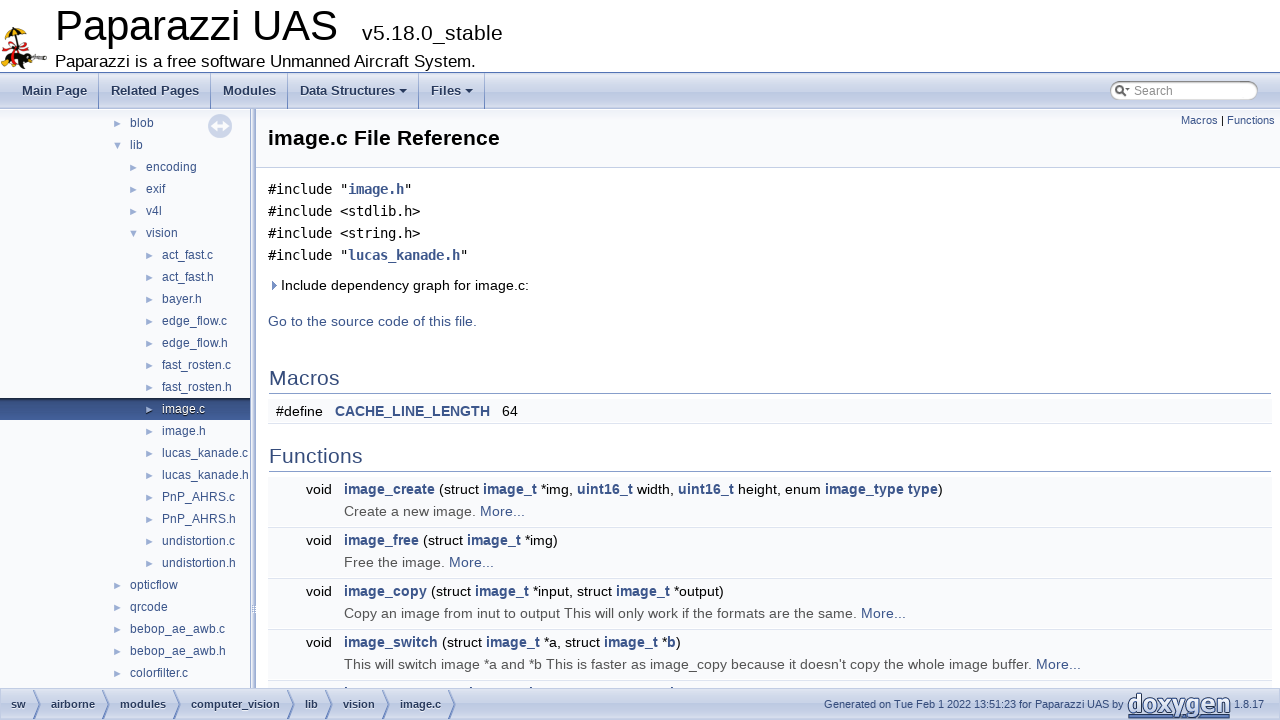

--- FILE ---
content_type: text/html; charset=utf-8
request_url: https://docs.paparazziuav.org/v5.18/image_8c.html
body_size: 20245
content:
<!DOCTYPE html PUBLIC "-//W3C//DTD XHTML 1.0 Transitional//EN" "https://www.w3.org/TR/xhtml1/DTD/xhtml1-transitional.dtd">
<html xmlns="http://www.w3.org/1999/xhtml">
<head>
<meta http-equiv="Content-Type" content="text/xhtml;charset=UTF-8"/>
<meta http-equiv="X-UA-Compatible" content="IE=9"/>
<meta name="generator" content="Doxygen 1.8.17"/>
<meta name="viewport" content="width=device-width, initial-scale=1"/>
<title>Paparazzi UAS: sw/airborne/modules/computer_vision/lib/vision/image.c File Reference</title>
<link href="tabs.css" rel="stylesheet" type="text/css"/>
<script type="text/javascript" src="jquery.js"></script>
<script type="text/javascript" src="dynsections.js"></script>
<link href="navtree.css" rel="stylesheet" type="text/css"/>
<script type="text/javascript" src="resize.js"></script>
<script type="text/javascript" src="navtreedata.js"></script>
<script type="text/javascript" src="navtree.js"></script>
<link href="search/search.css" rel="stylesheet" type="text/css"/>
<script type="text/javascript" src="search/searchdata.js"></script>
<script type="text/javascript" src="search/search.js"></script>
<link href="doxygen.css" rel="stylesheet" type="text/css" />
</head>
<body>
<div id="top"><!-- do not remove this div, it is closed by doxygen! -->
<div id="titlearea">
<table cellspacing="0" cellpadding="0">
 <tbody>
 <tr style="height: 56px;">
  <td id="projectlogo"><img alt="Logo" src="penguin_icon.png"/></td>
  <td id="projectalign" style="padding-left: 0.5em;">
   <div id="projectname">Paparazzi UAS
   &#160;<span id="projectnumber">v5.18.0_stable</span>
   </div>
   <div id="projectbrief">Paparazzi is a free software Unmanned Aircraft System.</div>
  </td>
 </tr>
 </tbody>
</table>
</div>
<!-- end header part -->
<!-- Generated by Doxygen 1.8.17 -->
<script type="text/javascript">
/* @license magnet:?xt=urn:btih:cf05388f2679ee054f2beb29a391d25f4e673ac3&amp;dn=gpl-2.0.txt GPL-v2 */
var searchBox = new SearchBox("searchBox", "search",false,'Search');
/* @license-end */
</script>
<script type="text/javascript" src="menudata.js"></script>
<script type="text/javascript" src="menu.js"></script>
<script type="text/javascript">
/* @license magnet:?xt=urn:btih:cf05388f2679ee054f2beb29a391d25f4e673ac3&amp;dn=gpl-2.0.txt GPL-v2 */
$(function() {
  initMenu('',true,false,'search.php','Search');
  $(document).ready(function() { init_search(); });
});
/* @license-end */</script>
<div id="main-nav"></div>
</div><!-- top -->
<div id="side-nav" class="ui-resizable side-nav-resizable">
  <div id="nav-tree">
    <div id="nav-tree-contents">
      <div id="nav-sync" class="sync"></div>
    </div>
  </div>
  <div id="splitbar" style="-moz-user-select:none;" 
       class="ui-resizable-handle">
  </div>
</div>
<script type="text/javascript">
/* @license magnet:?xt=urn:btih:cf05388f2679ee054f2beb29a391d25f4e673ac3&amp;dn=gpl-2.0.txt GPL-v2 */
$(document).ready(function(){initNavTree('image_8c.html',''); initResizable(); });
/* @license-end */
</script>
<div id="doc-content">
<!-- window showing the filter options -->
<div id="MSearchSelectWindow"
     onmouseover="return searchBox.OnSearchSelectShow()"
     onmouseout="return searchBox.OnSearchSelectHide()"
     onkeydown="return searchBox.OnSearchSelectKey(event)">
</div>

<!-- iframe showing the search results (closed by default) -->
<div id="MSearchResultsWindow">
<iframe src="javascript:void(0)" frameborder="0" 
        name="MSearchResults" id="MSearchResults">
</iframe>
</div>

<div class="header">
  <div class="summary">
<a href="#define-members">Macros</a> &#124;
<a href="#func-members">Functions</a>  </div>
  <div class="headertitle">
<div class="title">image.c File Reference</div>  </div>
</div><!--header-->
<div class="contents">
<div class="textblock"><code>#include &quot;<a class="el" href="image_8h_source.html">image.h</a>&quot;</code><br />
<code>#include &lt;stdlib.h&gt;</code><br />
<code>#include &lt;string.h&gt;</code><br />
<code>#include &quot;<a class="el" href="lucas__kanade_8h_source.html">lucas_kanade.h</a>&quot;</code><br />
</div><div class="textblock"><div id="dynsection-0" onclick="return toggleVisibility(this)" class="dynheader closed" style="cursor:pointer;">
  <img id="dynsection-0-trigger" src="closed.png" alt="+"/> Include dependency graph for image.c:</div>
<div id="dynsection-0-summary" class="dynsummary" style="display:block;">
</div>
<div id="dynsection-0-content" class="dyncontent" style="display:none;">
<div class="center"><img src="image_8c__incl.png" border="0" usemap="#sw_2airborne_2modules_2computer__vision_2lib_2vision_2image_8c" alt=""/></div>
<map name="sw_2airborne_2modules_2computer__vision_2lib_2vision_2image_8c" id="sw_2airborne_2modules_2computer__vision_2lib_2vision_2image_8c">
<area shape="rect" title=" " alt="" coords="639,5,798,61"/>
<area shape="rect" href="image_8h.html" title=" " alt="" coords="399,184,473,211"/>
<area shape="rect" title=" " alt="" coords="1145,572,1215,599"/>
<area shape="rect" title=" " alt="" coords="557,497,627,524"/>
<area shape="rect" href="lucas__kanade_8h.html" title="efficient fixed&#45;point optical&#45;flow calculation" alt="" coords="375,109,497,136"/>
<area shape="rect" title=" " alt="" coords="263,572,318,599"/>
<area shape="rect" title=" " alt="" coords="360,259,451,285"/>
<area shape="rect" href="state_8h.html" title=" " alt="" coords="475,259,541,285"/>
<area shape="rect" href="pprz__algebra__int_8h.html" title="Paparazzi fixed point algebra." alt="" coords="397,423,577,449"/>
<area shape="rect" href="pprz__algebra__float_8h.html" title="Paparazzi floating point algebra." alt="" coords="705,423,897,449"/>
<area shape="rect" href="pprz__geodetic__int_8h.html" title="Paparazzi fixed point math for geodetic calculations." alt="" coords="145,333,295,375"/>
<area shape="rect" href="pprz__geodetic__float_8h.html" title="Paparazzi floating point math for geodetic calculations." alt="" coords="319,333,470,375"/>
<area shape="rect" href="pprz__orientation__conversion_8h.html" title=" " alt="" coords="546,333,713,375"/>
<area shape="rect" href="pprz__algebra_8h.html" title="Paparazzi generic algebra macros." alt="" coords="703,497,859,524"/>
<area shape="rect" href="pprz__trig__int_8h.html" title="Paparazzi fixed point trig functions." alt="" coords="379,497,533,524"/>
<area shape="rect" title=" " alt="" coords="803,572,866,599"/>
<area shape="rect" title=" " alt="" coords="945,572,1013,599"/>
<area shape="rect" title=" " alt="" coords="935,497,1092,524"/>
<area shape="rect" href="pprz__geodetic_8h.html" title="Paparazzi generic macros for geodetic calculations." alt="" coords="195,423,320,449"/>
</map>
</div>
</div>
<p><a href="image_8c_source.html">Go to the source code of this file.</a></p>
<table class="memberdecls">
<tr class="heading"><td colspan="2"><h2 class="groupheader"><a name="define-members"></a>
Macros</h2></td></tr>
<tr class="memitem:ae01d0bc623950aa2edae76cbccdef458"><td class="memItemLeft" align="right" valign="top">#define&#160;</td><td class="memItemRight" valign="bottom"><a class="el" href="image_8c.html#ae01d0bc623950aa2edae76cbccdef458">CACHE_LINE_LENGTH</a>&#160;&#160;&#160;64</td></tr>
<tr class="separator:ae01d0bc623950aa2edae76cbccdef458"><td class="memSeparator" colspan="2">&#160;</td></tr>
</table><table class="memberdecls">
<tr class="heading"><td colspan="2"><h2 class="groupheader"><a name="func-members"></a>
Functions</h2></td></tr>
<tr class="memitem:ab5cc0250c461b9d2f043e4884f6b9a53"><td class="memItemLeft" align="right" valign="top">void&#160;</td><td class="memItemRight" valign="bottom"><a class="el" href="image_8c.html#ab5cc0250c461b9d2f043e4884f6b9a53">image_create</a> (struct <a class="el" href="image_8h.html#structimage__t">image_t</a> *img, <a class="el" href="types_8h.html#a273cf69d639a59973b6019625df33e30">uint16_t</a> width, <a class="el" href="types_8h.html#a273cf69d639a59973b6019625df33e30">uint16_t</a> height, enum <a class="el" href="image_8h.html#af039c7afe08a5eb2cff06e357227cdb8">image_type</a> <a class="el" href="TIM__usage__list_8txt.html#a81309d561a78adb05a4954f9b1599b49">type</a>)</td></tr>
<tr class="memdesc:ab5cc0250c461b9d2f043e4884f6b9a53"><td class="mdescLeft">&#160;</td><td class="mdescRight">Create a new image.  <a href="image_8c.html#ab5cc0250c461b9d2f043e4884f6b9a53">More...</a><br /></td></tr>
<tr class="separator:ab5cc0250c461b9d2f043e4884f6b9a53"><td class="memSeparator" colspan="2">&#160;</td></tr>
<tr class="memitem:aa09d6434519478ba26eab12a96d600ba"><td class="memItemLeft" align="right" valign="top">void&#160;</td><td class="memItemRight" valign="bottom"><a class="el" href="image_8c.html#aa09d6434519478ba26eab12a96d600ba">image_free</a> (struct <a class="el" href="image_8h.html#structimage__t">image_t</a> *img)</td></tr>
<tr class="memdesc:aa09d6434519478ba26eab12a96d600ba"><td class="mdescLeft">&#160;</td><td class="mdescRight">Free the image.  <a href="image_8c.html#aa09d6434519478ba26eab12a96d600ba">More...</a><br /></td></tr>
<tr class="separator:aa09d6434519478ba26eab12a96d600ba"><td class="memSeparator" colspan="2">&#160;</td></tr>
<tr class="memitem:a02932625f9aeb66da70c89a2f2d3a052"><td class="memItemLeft" align="right" valign="top">void&#160;</td><td class="memItemRight" valign="bottom"><a class="el" href="image_8c.html#a02932625f9aeb66da70c89a2f2d3a052">image_copy</a> (struct <a class="el" href="image_8h.html#structimage__t">image_t</a> *input, struct <a class="el" href="image_8h.html#structimage__t">image_t</a> *output)</td></tr>
<tr class="memdesc:a02932625f9aeb66da70c89a2f2d3a052"><td class="mdescLeft">&#160;</td><td class="mdescRight">Copy an image from inut to output This will only work if the formats are the same.  <a href="image_8c.html#a02932625f9aeb66da70c89a2f2d3a052">More...</a><br /></td></tr>
<tr class="separator:a02932625f9aeb66da70c89a2f2d3a052"><td class="memSeparator" colspan="2">&#160;</td></tr>
<tr class="memitem:a170da2d6e19d1b99084a4fb18bc1a2ee"><td class="memItemLeft" align="right" valign="top">void&#160;</td><td class="memItemRight" valign="bottom"><a class="el" href="image_8c.html#a170da2d6e19d1b99084a4fb18bc1a2ee">image_switch</a> (struct <a class="el" href="image_8h.html#structimage__t">image_t</a> *a, struct <a class="el" href="image_8h.html#structimage__t">image_t</a> *<a class="el" href="wedgebug_8c.html#a83fc1af92e29717b4513d121b0c72c7d">b</a>)</td></tr>
<tr class="memdesc:a170da2d6e19d1b99084a4fb18bc1a2ee"><td class="mdescLeft">&#160;</td><td class="mdescRight">This will switch image *a and *b This is faster as image_copy because it doesn't copy the whole image buffer.  <a href="image_8c.html#a170da2d6e19d1b99084a4fb18bc1a2ee">More...</a><br /></td></tr>
<tr class="separator:a170da2d6e19d1b99084a4fb18bc1a2ee"><td class="memSeparator" colspan="2">&#160;</td></tr>
<tr class="memitem:a74a32006a620503a7ca62e5b2a86abd1"><td class="memItemLeft" align="right" valign="top">void&#160;</td><td class="memItemRight" valign="bottom"><a class="el" href="image_8c.html#a74a32006a620503a7ca62e5b2a86abd1">image_to_grayscale</a> (struct <a class="el" href="image_8h.html#structimage__t">image_t</a> *input, struct <a class="el" href="image_8h.html#structimage__t">image_t</a> *output)</td></tr>
<tr class="memdesc:a74a32006a620503a7ca62e5b2a86abd1"><td class="mdescLeft">&#160;</td><td class="mdescRight">Convert an image to grayscale.  <a href="image_8c.html#a74a32006a620503a7ca62e5b2a86abd1">More...</a><br /></td></tr>
<tr class="separator:a74a32006a620503a7ca62e5b2a86abd1"><td class="memSeparator" colspan="2">&#160;</td></tr>
<tr class="memitem:aa5bba6b2f386abf2ac701492f6a48bc9"><td class="memItemLeft" align="right" valign="top"><a class="el" href="types_8h.html#a273cf69d639a59973b6019625df33e30">uint16_t</a>&#160;</td><td class="memItemRight" valign="bottom"><a class="el" href="image_8c.html#aa5bba6b2f386abf2ac701492f6a48bc9">image_yuv422_colorfilt</a> (struct <a class="el" href="image_8h.html#structimage__t">image_t</a> *input, struct <a class="el" href="image_8h.html#structimage__t">image_t</a> *output, <a class="el" href="types_8h.html#aba7bc1797add20fe3efdf37ced1182c5">uint8_t</a> y_m, <a class="el" href="types_8h.html#aba7bc1797add20fe3efdf37ced1182c5">uint8_t</a> y_M, <a class="el" href="types_8h.html#aba7bc1797add20fe3efdf37ced1182c5">uint8_t</a> u_m, <a class="el" href="types_8h.html#aba7bc1797add20fe3efdf37ced1182c5">uint8_t</a> u_M, <a class="el" href="types_8h.html#aba7bc1797add20fe3efdf37ced1182c5">uint8_t</a> v_m, <a class="el" href="types_8h.html#aba7bc1797add20fe3efdf37ced1182c5">uint8_t</a> v_M)</td></tr>
<tr class="memdesc:aa5bba6b2f386abf2ac701492f6a48bc9"><td class="mdescLeft">&#160;</td><td class="mdescRight">Filter colors in an YUV422 image.  <a href="image_8c.html#aa5bba6b2f386abf2ac701492f6a48bc9">More...</a><br /></td></tr>
<tr class="separator:aa5bba6b2f386abf2ac701492f6a48bc9"><td class="memSeparator" colspan="2">&#160;</td></tr>
<tr class="memitem:a6f14c04ea0779b7962d796490e0c8420"><td class="memItemLeft" align="right" valign="top">int&#160;</td><td class="memItemRight" valign="bottom"><a class="el" href="image_8c.html#a6f14c04ea0779b7962d796490e0c8420">check_color_yuv422</a> (struct <a class="el" href="image_8h.html#structimage__t">image_t</a> *im, int x, int y, <a class="el" href="types_8h.html#aba7bc1797add20fe3efdf37ced1182c5">uint8_t</a> y_m, <a class="el" href="types_8h.html#aba7bc1797add20fe3efdf37ced1182c5">uint8_t</a> y_M, <a class="el" href="types_8h.html#aba7bc1797add20fe3efdf37ced1182c5">uint8_t</a> u_m, <a class="el" href="types_8h.html#aba7bc1797add20fe3efdf37ced1182c5">uint8_t</a> u_M, <a class="el" href="types_8h.html#aba7bc1797add20fe3efdf37ced1182c5">uint8_t</a> v_m, <a class="el" href="types_8h.html#aba7bc1797add20fe3efdf37ced1182c5">uint8_t</a> v_M)</td></tr>
<tr class="memdesc:a6f14c04ea0779b7962d796490e0c8420"><td class="mdescLeft">&#160;</td><td class="mdescRight">Checks the color of a single pixel in a YUV422 image.  <a href="image_8c.html#a6f14c04ea0779b7962d796490e0c8420">More...</a><br /></td></tr>
<tr class="separator:a6f14c04ea0779b7962d796490e0c8420"><td class="memSeparator" colspan="2">&#160;</td></tr>
<tr class="memitem:a4f9a77a0b3e485ce2a7ceef88e130067"><td class="memItemLeft" align="right" valign="top">void&#160;</td><td class="memItemRight" valign="bottom"><a class="el" href="image_8c.html#a4f9a77a0b3e485ce2a7ceef88e130067">set_color_yuv422</a> (struct <a class="el" href="image_8h.html#structimage__t">image_t</a> *im, int x, int y, <a class="el" href="types_8h.html#aba7bc1797add20fe3efdf37ced1182c5">uint8_t</a> Y, <a class="el" href="types_8h.html#aba7bc1797add20fe3efdf37ced1182c5">uint8_t</a> U, <a class="el" href="types_8h.html#aba7bc1797add20fe3efdf37ced1182c5">uint8_t</a> V)</td></tr>
<tr class="memdesc:a4f9a77a0b3e485ce2a7ceef88e130067"><td class="mdescLeft">&#160;</td><td class="mdescRight">Sets Y,U,V for a single pixel.  <a href="image_8c.html#a4f9a77a0b3e485ce2a7ceef88e130067">More...</a><br /></td></tr>
<tr class="separator:a4f9a77a0b3e485ce2a7ceef88e130067"><td class="memSeparator" colspan="2">&#160;</td></tr>
<tr class="memitem:a7778908dd0a40a33f1fe20080d49f99c"><td class="memItemLeft" align="right" valign="top">void&#160;</td><td class="memItemRight" valign="bottom"><a class="el" href="image_8c.html#a7778908dd0a40a33f1fe20080d49f99c">image_yuv422_downsample</a> (struct <a class="el" href="image_8h.html#structimage__t">image_t</a> *input, struct <a class="el" href="image_8h.html#structimage__t">image_t</a> *output, <a class="el" href="types_8h.html#aba7bc1797add20fe3efdf37ced1182c5">uint8_t</a> downsample)</td></tr>
<tr class="memdesc:a7778908dd0a40a33f1fe20080d49f99c"><td class="mdescLeft">&#160;</td><td class="mdescRight">Simplified high-speed low CPU downsample function without averaging downsample factor must be 1, 2, 4, 8 ...  <a href="image_8c.html#a7778908dd0a40a33f1fe20080d49f99c">More...</a><br /></td></tr>
<tr class="separator:a7778908dd0a40a33f1fe20080d49f99c"><td class="memSeparator" colspan="2">&#160;</td></tr>
<tr class="memitem:af8fc6003afdb4b14bd2f8112491f2dc4"><td class="memItemLeft" align="right" valign="top">void&#160;</td><td class="memItemRight" valign="bottom"><a class="el" href="image_8c.html#af8fc6003afdb4b14bd2f8112491f2dc4">image_add_border</a> (struct <a class="el" href="image_8h.html#structimage__t">image_t</a> *input, struct <a class="el" href="image_8h.html#structimage__t">image_t</a> *output, <a class="el" href="types_8h.html#aba7bc1797add20fe3efdf37ced1182c5">uint8_t</a> border_size)</td></tr>
<tr class="memdesc:af8fc6003afdb4b14bd2f8112491f2dc4"><td class="mdescLeft">&#160;</td><td class="mdescRight">This function adds padding to input image by mirroring the edge image elements.  <a href="image_8c.html#af8fc6003afdb4b14bd2f8112491f2dc4">More...</a><br /></td></tr>
<tr class="separator:af8fc6003afdb4b14bd2f8112491f2dc4"><td class="memSeparator" colspan="2">&#160;</td></tr>
<tr class="memitem:a038faec3786d8baa2e38c7672129e276"><td class="memItemLeft" align="right" valign="top">void&#160;</td><td class="memItemRight" valign="bottom"><a class="el" href="image_8c.html#a038faec3786d8baa2e38c7672129e276">pyramid_next_level</a> (struct <a class="el" href="image_8h.html#structimage__t">image_t</a> *input, struct <a class="el" href="image_8h.html#structimage__t">image_t</a> *output, <a class="el" href="types_8h.html#aba7bc1797add20fe3efdf37ced1182c5">uint8_t</a> border_size)</td></tr>
<tr class="memdesc:a038faec3786d8baa2e38c7672129e276"><td class="mdescLeft">&#160;</td><td class="mdescRight">This function takes previous padded pyramid level and outputs next level of pyramid without padding.  <a href="image_8c.html#a038faec3786d8baa2e38c7672129e276">More...</a><br /></td></tr>
<tr class="separator:a038faec3786d8baa2e38c7672129e276"><td class="memSeparator" colspan="2">&#160;</td></tr>
<tr class="memitem:a6656ee75c4f8c05dbebbab3fae1b332a"><td class="memItemLeft" align="right" valign="top">void&#160;</td><td class="memItemRight" valign="bottom"><a class="el" href="image_8c.html#a6656ee75c4f8c05dbebbab3fae1b332a">pyramid_build</a> (struct <a class="el" href="image_8h.html#structimage__t">image_t</a> *input, struct <a class="el" href="image_8h.html#structimage__t">image_t</a> *output_array, <a class="el" href="types_8h.html#aba7bc1797add20fe3efdf37ced1182c5">uint8_t</a> pyr_level, <a class="el" href="types_8h.html#a273cf69d639a59973b6019625df33e30">uint16_t</a> border_size)</td></tr>
<tr class="memdesc:a6656ee75c4f8c05dbebbab3fae1b332a"><td class="mdescLeft">&#160;</td><td class="mdescRight">This function populates given array of <a class="el" href="image_8h.html#structimage__t">image_t</a> structs with wanted number of padded pyramids based on given input.  <a href="image_8c.html#a6656ee75c4f8c05dbebbab3fae1b332a">More...</a><br /></td></tr>
<tr class="separator:a6656ee75c4f8c05dbebbab3fae1b332a"><td class="memSeparator" colspan="2">&#160;</td></tr>
<tr class="memitem:a527ba2bdc0c396a6eec8f56ee5b8e097"><td class="memItemLeft" align="right" valign="top">void&#160;</td><td class="memItemRight" valign="bottom"><a class="el" href="image_8c.html#a527ba2bdc0c396a6eec8f56ee5b8e097">image_subpixel_window</a> (struct <a class="el" href="image_8h.html#structimage__t">image_t</a> *input, struct <a class="el" href="image_8h.html#structimage__t">image_t</a> *output, struct <a class="el" href="image_8h.html#structpoint__t">point_t</a> *center, <a class="el" href="types_8h.html#a06896e8c53f721507066c079052171f8">uint32_t</a> subpixel_factor, <a class="el" href="types_8h.html#aba7bc1797add20fe3efdf37ced1182c5">uint8_t</a> border_size)</td></tr>
<tr class="memdesc:a527ba2bdc0c396a6eec8f56ee5b8e097"><td class="mdescLeft">&#160;</td><td class="mdescRight">This outputs a subpixel window image in grayscale Currently only works with Grayscale images as input but could be upgraded to also support YUV422 images.  <a href="image_8c.html#a527ba2bdc0c396a6eec8f56ee5b8e097">More...</a><br /></td></tr>
<tr class="separator:a527ba2bdc0c396a6eec8f56ee5b8e097"><td class="memSeparator" colspan="2">&#160;</td></tr>
<tr class="memitem:a5b47fdb25a4d3b575a1a1e1960d5f5e3"><td class="memItemLeft" align="right" valign="top">void&#160;</td><td class="memItemRight" valign="bottom"><a class="el" href="image_8c.html#a5b47fdb25a4d3b575a1a1e1960d5f5e3">image_gradients</a> (struct <a class="el" href="image_8h.html#structimage__t">image_t</a> *input, struct <a class="el" href="image_8h.html#structimage__t">image_t</a> *dx, struct <a class="el" href="image_8h.html#structimage__t">image_t</a> *dy)</td></tr>
<tr class="memdesc:a5b47fdb25a4d3b575a1a1e1960d5f5e3"><td class="mdescLeft">&#160;</td><td class="mdescRight">Calculate the gradients using the following matrix: [0 -1 0; -1 0 1; 0 1 0].  <a href="image_8c.html#a5b47fdb25a4d3b575a1a1e1960d5f5e3">More...</a><br /></td></tr>
<tr class="separator:a5b47fdb25a4d3b575a1a1e1960d5f5e3"><td class="memSeparator" colspan="2">&#160;</td></tr>
<tr class="memitem:ae0f7d6068a0813bd149153b409474672"><td class="memItemLeft" align="right" valign="top">void&#160;</td><td class="memItemRight" valign="bottom"><a class="el" href="image_8c.html#ae0f7d6068a0813bd149153b409474672">image_calculate_g</a> (struct <a class="el" href="image_8h.html#structimage__t">image_t</a> *dx, struct <a class="el" href="image_8h.html#structimage__t">image_t</a> *dy, <a class="el" href="types_8h.html#a2ba621978a511250f7250fb10e05ffbe">int32_t</a> *g)</td></tr>
<tr class="memdesc:ae0f7d6068a0813bd149153b409474672"><td class="mdescLeft">&#160;</td><td class="mdescRight">Calculate the G vector of an image gradient This is used for optical flow calculation.  <a href="image_8c.html#ae0f7d6068a0813bd149153b409474672">More...</a><br /></td></tr>
<tr class="separator:ae0f7d6068a0813bd149153b409474672"><td class="memSeparator" colspan="2">&#160;</td></tr>
<tr class="memitem:a946e57aea5ff8c79adee46cb2c72dd80"><td class="memItemLeft" align="right" valign="top"><a class="el" href="types_8h.html#a06896e8c53f721507066c079052171f8">uint32_t</a>&#160;</td><td class="memItemRight" valign="bottom"><a class="el" href="image_8c.html#a946e57aea5ff8c79adee46cb2c72dd80">image_difference</a> (struct <a class="el" href="image_8h.html#structimage__t">image_t</a> *img_a, struct <a class="el" href="image_8h.html#structimage__t">image_t</a> *img_b, struct <a class="el" href="image_8h.html#structimage__t">image_t</a> *diff)</td></tr>
<tr class="memdesc:a946e57aea5ff8c79adee46cb2c72dd80"><td class="mdescLeft">&#160;</td><td class="mdescRight">Calculate the difference between two images and return the error This will only work with grayscale images.  <a href="image_8c.html#a946e57aea5ff8c79adee46cb2c72dd80">More...</a><br /></td></tr>
<tr class="separator:a946e57aea5ff8c79adee46cb2c72dd80"><td class="memSeparator" colspan="2">&#160;</td></tr>
<tr class="memitem:afc5615de31e098e68a4d2e3b4b686a1b"><td class="memItemLeft" align="right" valign="top"><a class="el" href="types_8h.html#a2ba621978a511250f7250fb10e05ffbe">int32_t</a>&#160;</td><td class="memItemRight" valign="bottom"><a class="el" href="image_8c.html#afc5615de31e098e68a4d2e3b4b686a1b">image_multiply</a> (struct <a class="el" href="image_8h.html#structimage__t">image_t</a> *img_a, struct <a class="el" href="image_8h.html#structimage__t">image_t</a> *img_b, struct <a class="el" href="image_8h.html#structimage__t">image_t</a> *mult)</td></tr>
<tr class="memdesc:afc5615de31e098e68a4d2e3b4b686a1b"><td class="mdescLeft">&#160;</td><td class="mdescRight">Calculate the multiplication between two images and return the error This will only work with image gradients.  <a href="image_8c.html#afc5615de31e098e68a4d2e3b4b686a1b">More...</a><br /></td></tr>
<tr class="separator:afc5615de31e098e68a4d2e3b4b686a1b"><td class="memSeparator" colspan="2">&#160;</td></tr>
<tr class="memitem:a6b1f1f53bd730945826724d139048831"><td class="memItemLeft" align="right" valign="top">void&#160;</td><td class="memItemRight" valign="bottom"><a class="el" href="image_8c.html#a6b1f1f53bd730945826724d139048831">image_show_points</a> (struct <a class="el" href="image_8h.html#structimage__t">image_t</a> *img, struct <a class="el" href="image_8h.html#structpoint__t">point_t</a> *points, <a class="el" href="types_8h.html#a273cf69d639a59973b6019625df33e30">uint16_t</a> points_cnt)</td></tr>
<tr class="memdesc:a6b1f1f53bd730945826724d139048831"><td class="mdescLeft">&#160;</td><td class="mdescRight">Show points in an image by coloring them through giving the pixels the maximum value.  <a href="image_8c.html#a6b1f1f53bd730945826724d139048831">More...</a><br /></td></tr>
<tr class="separator:a6b1f1f53bd730945826724d139048831"><td class="memSeparator" colspan="2">&#160;</td></tr>
<tr class="memitem:a5943c9835fd07452f25e10ae27f16720"><td class="memItemLeft" align="right" valign="top">void&#160;</td><td class="memItemRight" valign="bottom"><a class="el" href="image_8c.html#a5943c9835fd07452f25e10ae27f16720">image_show_points_color</a> (struct <a class="el" href="image_8h.html#structimage__t">image_t</a> *img, struct <a class="el" href="image_8h.html#structpoint__t">point_t</a> *points, <a class="el" href="types_8h.html#a273cf69d639a59973b6019625df33e30">uint16_t</a> points_cnt, <a class="el" href="types_8h.html#aba7bc1797add20fe3efdf37ced1182c5">uint8_t</a> *color)</td></tr>
<tr class="memdesc:a5943c9835fd07452f25e10ae27f16720"><td class="mdescLeft">&#160;</td><td class="mdescRight">Show points in an image by coloring them through giving the pixels the maximum value.  <a href="image_8c.html#a5943c9835fd07452f25e10ae27f16720">More...</a><br /></td></tr>
<tr class="separator:a5943c9835fd07452f25e10ae27f16720"><td class="memSeparator" colspan="2">&#160;</td></tr>
<tr class="memitem:a94dcb784f31e65bdc562452321371a5f"><td class="memItemLeft" align="right" valign="top">void&#160;</td><td class="memItemRight" valign="bottom"><a class="el" href="image_8c.html#a94dcb784f31e65bdc562452321371a5f">image_show_flow</a> (struct <a class="el" href="image_8h.html#structimage__t">image_t</a> *img, struct <a class="el" href="image_8h.html#structflow__t">flow_t</a> *vectors, <a class="el" href="types_8h.html#a273cf69d639a59973b6019625df33e30">uint16_t</a> points_cnt, <a class="el" href="types_8h.html#aba7bc1797add20fe3efdf37ced1182c5">uint8_t</a> subpixel_factor)</td></tr>
<tr class="separator:a94dcb784f31e65bdc562452321371a5f"><td class="memSeparator" colspan="2">&#160;</td></tr>
<tr class="memitem:a9745125ba8d5be3b499b8ff972e189ee"><td class="memItemLeft" align="right" valign="top">void&#160;</td><td class="memItemRight" valign="bottom"><a class="el" href="image_8c.html#a9745125ba8d5be3b499b8ff972e189ee">image_show_flow_color</a> (struct <a class="el" href="image_8h.html#structimage__t">image_t</a> *img, struct <a class="el" href="image_8h.html#structflow__t">flow_t</a> *vectors, <a class="el" href="types_8h.html#a273cf69d639a59973b6019625df33e30">uint16_t</a> points_cnt, <a class="el" href="types_8h.html#aba7bc1797add20fe3efdf37ced1182c5">uint8_t</a> subpixel_factor, const <a class="el" href="types_8h.html#aba7bc1797add20fe3efdf37ced1182c5">uint8_t</a> *color, const <a class="el" href="types_8h.html#aba7bc1797add20fe3efdf37ced1182c5">uint8_t</a> *bad_color)</td></tr>
<tr class="memdesc:a9745125ba8d5be3b499b8ff972e189ee"><td class="mdescLeft">&#160;</td><td class="mdescRight">Shows the flow from a specific point to a new point This works on YUV422 and Grayscale images.  <a href="image_8c.html#a9745125ba8d5be3b499b8ff972e189ee">More...</a><br /></td></tr>
<tr class="separator:a9745125ba8d5be3b499b8ff972e189ee"><td class="memSeparator" colspan="2">&#160;</td></tr>
<tr class="memitem:a1cbeeba8965707f0e5e9cb1e256c70c5"><td class="memItemLeft" align="right" valign="top">void&#160;</td><td class="memItemRight" valign="bottom"><a class="el" href="image_8c.html#a1cbeeba8965707f0e5e9cb1e256c70c5">image_gradient_pixel</a> (struct <a class="el" href="image_8h.html#structimage__t">image_t</a> *img, struct <a class="el" href="image_8h.html#structpoint__t">point_t</a> *loc, int method, int *dx, int *dy)</td></tr>
<tr class="memdesc:a1cbeeba8965707f0e5e9cb1e256c70c5"><td class="mdescLeft">&#160;</td><td class="mdescRight">Get the gradient at a pixel location.  <a href="image_8c.html#a1cbeeba8965707f0e5e9cb1e256c70c5">More...</a><br /></td></tr>
<tr class="separator:a1cbeeba8965707f0e5e9cb1e256c70c5"><td class="memSeparator" colspan="2">&#160;</td></tr>
<tr class="memitem:a34fd967076d5e4e4b65730a80638bb09"><td class="memItemLeft" align="right" valign="top">void&#160;</td><td class="memItemRight" valign="bottom"><a class="el" href="image_8c.html#a34fd967076d5e4e4b65730a80638bb09">image_draw_rectangle</a> (struct <a class="el" href="image_8h.html#structimage__t">image_t</a> *img, int x_min, int x_max, int y_min, int y_max, <a class="el" href="types_8h.html#aba7bc1797add20fe3efdf37ced1182c5">uint8_t</a> *color)</td></tr>
<tr class="memdesc:a34fd967076d5e4e4b65730a80638bb09"><td class="mdescLeft">&#160;</td><td class="mdescRight">Draw a rectangle on the image.  <a href="image_8c.html#a34fd967076d5e4e4b65730a80638bb09">More...</a><br /></td></tr>
<tr class="separator:a34fd967076d5e4e4b65730a80638bb09"><td class="memSeparator" colspan="2">&#160;</td></tr>
<tr class="memitem:a3855947fea757e63088255cd9e68fcda"><td class="memItemLeft" align="right" valign="top">void&#160;</td><td class="memItemRight" valign="bottom"><a class="el" href="image_8c.html#a3855947fea757e63088255cd9e68fcda">image_draw_crosshair</a> (struct <a class="el" href="image_8h.html#structimage__t">image_t</a> *img, struct <a class="el" href="image_8h.html#structpoint__t">point_t</a> *loc, const <a class="el" href="types_8h.html#aba7bc1797add20fe3efdf37ced1182c5">uint8_t</a> *color, <a class="el" href="types_8h.html#a06896e8c53f721507066c079052171f8">uint32_t</a> size_crosshair)</td></tr>
<tr class="memdesc:a3855947fea757e63088255cd9e68fcda"><td class="mdescLeft">&#160;</td><td class="mdescRight">Draw a cross-hair on the image.  <a href="image_8c.html#a3855947fea757e63088255cd9e68fcda">More...</a><br /></td></tr>
<tr class="separator:a3855947fea757e63088255cd9e68fcda"><td class="memSeparator" colspan="2">&#160;</td></tr>
<tr class="memitem:a40fe37e1ba3df58796c2aa29e04e8567"><td class="memItemLeft" align="right" valign="top">void&#160;</td><td class="memItemRight" valign="bottom"><a class="el" href="image_8c.html#a40fe37e1ba3df58796c2aa29e04e8567">image_draw_line</a> (struct <a class="el" href="image_8h.html#structimage__t">image_t</a> *img, struct <a class="el" href="image_8h.html#structpoint__t">point_t</a> *from, struct <a class="el" href="image_8h.html#structpoint__t">point_t</a> *to)</td></tr>
<tr class="memdesc:a40fe37e1ba3df58796c2aa29e04e8567"><td class="mdescLeft">&#160;</td><td class="mdescRight">Draw a pink line on the image.  <a href="image_8c.html#a40fe37e1ba3df58796c2aa29e04e8567">More...</a><br /></td></tr>
<tr class="separator:a40fe37e1ba3df58796c2aa29e04e8567"><td class="memSeparator" colspan="2">&#160;</td></tr>
<tr class="memitem:a5b1f40ae3b945985c9f4d09bdd313de8"><td class="memItemLeft" align="right" valign="top">void&#160;</td><td class="memItemRight" valign="bottom"><a class="el" href="image_8c.html#a5b1f40ae3b945985c9f4d09bdd313de8">image_draw_line_color</a> (struct <a class="el" href="image_8h.html#structimage__t">image_t</a> *img, struct <a class="el" href="image_8h.html#structpoint__t">point_t</a> *from, struct <a class="el" href="image_8h.html#structpoint__t">point_t</a> *to, const <a class="el" href="types_8h.html#aba7bc1797add20fe3efdf37ced1182c5">uint8_t</a> *color)</td></tr>
<tr class="memdesc:a5b1f40ae3b945985c9f4d09bdd313de8"><td class="mdescLeft">&#160;</td><td class="mdescRight">Draw a line on the image.  <a href="image_8c.html#a5b1f40ae3b945985c9f4d09bdd313de8">More...</a><br /></td></tr>
<tr class="separator:a5b1f40ae3b945985c9f4d09bdd313de8"><td class="memSeparator" colspan="2">&#160;</td></tr>
</table>
<a name="details" id="details"></a><h2 class="groupheader">Detailed Description</h2>
<div class="textblock"><p>Image helper functions, like resizing, color filter, converters... </p>

<p class="definition">Definition in file <a class="el" href="image_8c_source.html">image.c</a>.</p>
</div><h2 class="groupheader">Macro Definition Documentation</h2>
<a id="ae01d0bc623950aa2edae76cbccdef458"></a>
<h2 class="memtitle"><span class="permalink"><a href="#ae01d0bc623950aa2edae76cbccdef458">&#9670;&nbsp;</a></span>CACHE_LINE_LENGTH</h2>

<div class="memitem">
<div class="memproto">
      <table class="memname">
        <tr>
          <td class="memname">#define CACHE_LINE_LENGTH&#160;&#160;&#160;64</td>
        </tr>
      </table>
</div><div class="memdoc">

<p class="definition">Definition at line <a class="el" href="image_8c_source.html#l00033">33</a> of file <a class="el" href="image_8c_source.html">image.c</a>.</p>

</div>
</div>
<h2 class="groupheader">Function Documentation</h2>
<a id="a6f14c04ea0779b7962d796490e0c8420"></a>
<h2 class="memtitle"><span class="permalink"><a href="#a6f14c04ea0779b7962d796490e0c8420">&#9670;&nbsp;</a></span>check_color_yuv422()</h2>

<div class="memitem">
<div class="memproto">
      <table class="memname">
        <tr>
          <td class="memname">int check_color_yuv422 </td>
          <td>(</td>
          <td class="paramtype">struct <a class="el" href="image_8h.html#structimage__t">image_t</a> *&#160;</td>
          <td class="paramname"><em>im</em>, </td>
        </tr>
        <tr>
          <td class="paramkey"></td>
          <td></td>
          <td class="paramtype">int&#160;</td>
          <td class="paramname"><em>x</em>, </td>
        </tr>
        <tr>
          <td class="paramkey"></td>
          <td></td>
          <td class="paramtype">int&#160;</td>
          <td class="paramname"><em>y</em>, </td>
        </tr>
        <tr>
          <td class="paramkey"></td>
          <td></td>
          <td class="paramtype"><a class="el" href="types_8h.html#aba7bc1797add20fe3efdf37ced1182c5">uint8_t</a>&#160;</td>
          <td class="paramname"><em>y_m</em>, </td>
        </tr>
        <tr>
          <td class="paramkey"></td>
          <td></td>
          <td class="paramtype"><a class="el" href="types_8h.html#aba7bc1797add20fe3efdf37ced1182c5">uint8_t</a>&#160;</td>
          <td class="paramname"><em>y_M</em>, </td>
        </tr>
        <tr>
          <td class="paramkey"></td>
          <td></td>
          <td class="paramtype"><a class="el" href="types_8h.html#aba7bc1797add20fe3efdf37ced1182c5">uint8_t</a>&#160;</td>
          <td class="paramname"><em>u_m</em>, </td>
        </tr>
        <tr>
          <td class="paramkey"></td>
          <td></td>
          <td class="paramtype"><a class="el" href="types_8h.html#aba7bc1797add20fe3efdf37ced1182c5">uint8_t</a>&#160;</td>
          <td class="paramname"><em>u_M</em>, </td>
        </tr>
        <tr>
          <td class="paramkey"></td>
          <td></td>
          <td class="paramtype"><a class="el" href="types_8h.html#aba7bc1797add20fe3efdf37ced1182c5">uint8_t</a>&#160;</td>
          <td class="paramname"><em>v_m</em>, </td>
        </tr>
        <tr>
          <td class="paramkey"></td>
          <td></td>
          <td class="paramtype"><a class="el" href="types_8h.html#aba7bc1797add20fe3efdf37ced1182c5">uint8_t</a>&#160;</td>
          <td class="paramname"><em>v_M</em>&#160;</td>
        </tr>
        <tr>
          <td></td>
          <td>)</td>
          <td></td><td></td>
        </tr>
      </table>
</div><div class="memdoc">

<p>Checks the color of a single pixel in a YUV422 image. </p>
<p>1 means that it passes the filter, 0 that it does not.</p>
<dl class="params"><dt>Parameters</dt><dd>
  <table class="params">
    <tr><td class="paramdir">[in]</td><td class="paramname">im</td><td>The input image to filter </td></tr>
    <tr><td class="paramdir">[in]</td><td class="paramname">x</td><td>The x-coordinate of the pixel </td></tr>
    <tr><td class="paramdir">[in]</td><td class="paramname">y</td><td>The y-coordinate of the pixel </td></tr>
    <tr><td class="paramdir">[in]</td><td class="paramname">y_m</td><td>The Y minimum value </td></tr>
    <tr><td class="paramdir">[in]</td><td class="paramname">y_M</td><td>The Y maximum value </td></tr>
    <tr><td class="paramdir">[in]</td><td class="paramname">u_m</td><td>The U minimum value </td></tr>
    <tr><td class="paramdir">[in]</td><td class="paramname">u_M</td><td>The U maximum value </td></tr>
    <tr><td class="paramdir">[in]</td><td class="paramname">v_m</td><td>The V minimum value </td></tr>
    <tr><td class="paramdir">[in]</td><td class="paramname">v_M</td><td>The V maximum value </td></tr>
  </table>
  </dd>
</dl>
<dl class="section return"><dt>Returns</dt><dd>The success of the filter. </dd></dl>

<p class="definition">Definition at line <a class="el" href="image_8c_source.html#l00230">230</a> of file <a class="el" href="image_8c_source.html">image.c</a>.</p>

<p class="reference">References <a class="el" href="image_8h_source.html#l00054">image_t::buf</a>, <a class="el" href="image_8h_source.html#l00047">image_t::h</a>, and <a class="el" href="image_8h_source.html#l00046">image_t::w</a>.</p>

<p class="reference">Referenced by <a class="el" href="snake__gate__detection_8c_source.html#l01102">check_color_snake_gate_detection()</a>.</p>
<div id="dynsection-1" onclick="return toggleVisibility(this)" class="dynheader closed" style="cursor:pointer;">
  <img id="dynsection-1-trigger" src="closed.png" alt="+"/> Here is the caller graph for this function:</div>
<div id="dynsection-1-summary" class="dynsummary" style="display:block;">
</div>
<div id="dynsection-1-content" class="dyncontent" style="display:none;">
<div class="center"><img src="image_8c_a6f14c04ea0779b7962d796490e0c8420_icgraph.png" border="0" usemap="#image_8c_a6f14c04ea0779b7962d796490e0c8420_icgraph" alt=""/></div>
<map name="image_8c_a6f14c04ea0779b7962d796490e0c8420_icgraph" id="image_8c_a6f14c04ea0779b7962d796490e0c8420_icgraph">
<area shape="rect" title="Checks the color of a single pixel in a YUV422 image." alt="" coords="1211,132,1365,159"/>
<area shape="rect" href="snake__gate__detection_8h.html#a0981ce70dd28acd9b61fd0da4248798f" title=" " alt="" coords="983,125,1163,166"/>
<area shape="rect" href="snake__gate__detection_8h.html#ad427f2f71b35a1c9cfddeda6016eadbf" title=" " alt="" coords="803,56,910,83"/>
<area shape="rect" href="snake__gate__detection_8h.html#a6f4b4ad6fe02036ec21c3ad960c041bd" title="Run snake gate detection on an image." alt="" coords="363,132,527,159"/>
<area shape="rect" href="snake__gate__detection_8h.html#a4fc05622300f85dd1b71353c16923ca6" title="Checks whether points on a line between two 2D&#45;points are of a given color." alt="" coords="811,107,902,133"/>
<area shape="rect" href="snake__gate__detection_8h.html#af769b63bbec582d186cbe93175d6dc8c" title="Refine a single corner, based on the color around the coordinate." alt="" coords="780,157,933,184"/>
<area shape="rect" href="snake__gate__detection_8h.html#aef693c11bfcfa77faaaefba6304e4308" title="The actual snaking." alt="" coords="575,208,731,235"/>
<area shape="rect" href="snake__gate__detection_8h.html#ac1ed4c7026af2f6090d0098ea9276559" title="The actual snaking." alt="" coords="779,259,935,285"/>
<area shape="rect" href="snake__gate__detection_8h.html#a73abc8b369efb049abd410dc504e441d" title="Check the outline and the center of the gate." alt="" coords="583,56,723,83"/>
<area shape="rect" href="snake__gate__detection_8h.html#ace002ac27557c54636e18910bbf442b8" title="Check only the outline of the gate." alt="" coords="579,107,727,133"/>
<area shape="rect" href="detect__gate_8c.html#a33f5e6c0b684ec61feb65db935e01ff9" title=" " alt="" coords="180,132,315,159"/>
<area shape="rect" href="detect__gate_8h.html#afad85937ed43b1d2963bec59f0031ec1" title=" " alt="" coords="5,132,132,159"/>
<area shape="rect" href="snake__gate__detection_8h.html#a2a3da4e9600e16e13b490769b3374ffa" title="Refine the four corners of the gate, based on the color around the supposed corner locations." alt="" coords="577,157,728,184"/>
</map>
</div>

</div>
</div>
<a id="af8fc6003afdb4b14bd2f8112491f2dc4"></a>
<h2 class="memtitle"><span class="permalink"><a href="#af8fc6003afdb4b14bd2f8112491f2dc4">&#9670;&nbsp;</a></span>image_add_border()</h2>

<div class="memitem">
<div class="memproto">
      <table class="memname">
        <tr>
          <td class="memname">void image_add_border </td>
          <td>(</td>
          <td class="paramtype">struct <a class="el" href="image_8h.html#structimage__t">image_t</a> *&#160;</td>
          <td class="paramname"><em>input</em>, </td>
        </tr>
        <tr>
          <td class="paramkey"></td>
          <td></td>
          <td class="paramtype">struct <a class="el" href="image_8h.html#structimage__t">image_t</a> *&#160;</td>
          <td class="paramname"><em>output</em>, </td>
        </tr>
        <tr>
          <td class="paramkey"></td>
          <td></td>
          <td class="paramtype"><a class="el" href="types_8h.html#aba7bc1797add20fe3efdf37ced1182c5">uint8_t</a>&#160;</td>
          <td class="paramname"><em>border_size</em>&#160;</td>
        </tr>
        <tr>
          <td></td>
          <td>)</td>
          <td></td><td></td>
        </tr>
      </table>
</div><div class="memdoc">

<p>This function adds padding to input image by mirroring the edge image elements. </p>
<dl class="params"><dt>Parameters</dt><dd>
  <table class="params">
    <tr><td class="paramdir">[in]</td><td class="paramname">*input</td><td>- input image (grayscale only) </td></tr>
    <tr><td class="paramdir">[out]</td><td class="paramname">*output</td><td>- the output image </td></tr>
    <tr><td class="paramdir">[in]</td><td class="paramname">border_size</td><td>- amount of padding around image. Padding is made by reflecting image elements at the edge Example: f e d c b a | a b c d e f | f e d c b a </td></tr>
  </table>
  </dd>
</dl>

<p class="definition">Definition at line <a class="el" href="image_8c_source.html#l00361">361</a> of file <a class="el" href="image_8c_source.html">image.c</a>.</p>

<p class="reference">References <a class="el" href="image_8h_source.html#l00054">image_t::buf</a>, <a class="el" href="image_8h_source.html#l00047">image_t::h</a>, <a class="el" href="image_8c_source.html#l00043">image_create()</a>, <a class="el" href="image_8h_source.html#l00045">image_t::type</a>, and <a class="el" href="image_8h_source.html#l00046">image_t::w</a>.</p>

<p class="reference">Referenced by <a class="el" href="image_8c_source.html#l00453">pyramid_build()</a>.</p>
<div id="dynsection-2" onclick="return toggleVisibility(this)" class="dynheader closed" style="cursor:pointer;">
  <img id="dynsection-2-trigger" src="closed.png" alt="+"/> Here is the call graph for this function:</div>
<div id="dynsection-2-summary" class="dynsummary" style="display:block;">
</div>
<div id="dynsection-2-content" class="dyncontent" style="display:none;">
<div class="center"><img src="image_8c_af8fc6003afdb4b14bd2f8112491f2dc4_cgraph.png" border="0" usemap="#image_8c_af8fc6003afdb4b14bd2f8112491f2dc4_cgraph" alt=""/></div>
<map name="image_8c_af8fc6003afdb4b14bd2f8112491f2dc4_cgraph" id="image_8c_af8fc6003afdb4b14bd2f8112491f2dc4_cgraph">
<area shape="rect" title="This function adds padding to input image by mirroring the edge image elements." alt="" coords="5,5,148,32"/>
<area shape="rect" href="image_8c.html#ab5cc0250c461b9d2f043e4884f6b9a53" title="Create a new image." alt="" coords="196,5,307,32"/>
<area shape="rect" href="TIM__usage__list_8txt.html#a81309d561a78adb05a4954f9b1599b49" title=" " alt="" coords="355,5,405,32"/>
</map>
</div>
<div id="dynsection-3" onclick="return toggleVisibility(this)" class="dynheader closed" style="cursor:pointer;">
  <img id="dynsection-3-trigger" src="closed.png" alt="+"/> Here is the caller graph for this function:</div>
<div id="dynsection-3-summary" class="dynsummary" style="display:block;">
</div>
<div id="dynsection-3-content" class="dyncontent" style="display:none;">
<div class="center"><img src="image_8c_af8fc6003afdb4b14bd2f8112491f2dc4_icgraph.png" border="0" usemap="#image_8c_af8fc6003afdb4b14bd2f8112491f2dc4_icgraph" alt=""/></div>
<map name="image_8c_af8fc6003afdb4b14bd2f8112491f2dc4_icgraph" id="image_8c_af8fc6003afdb4b14bd2f8112491f2dc4_icgraph">
<area shape="rect" title="This function adds padding to input image by mirroring the edge image elements." alt="" coords="1188,5,1331,32"/>
<area shape="rect" href="image_8h.html#a6656ee75c4f8c05dbebbab3fae1b332a" title="This function populates given array of image_t structs with wanted number of padded pyramids based on..." alt="" coords="1025,5,1140,32"/>
<area shape="rect" href="lucas__kanade_8h.html#a6a8349de0d6e2015151312034c07ed0d" title=" " alt="" coords="876,5,977,32"/>
<area shape="rect" href="opticflow__calculator_8h.html#a3edff14cc7f95b5202ba6841a12dfed3" title="Run the optical flow with fast9 and lukaskanade on a new image frame." alt="" coords="645,5,828,32"/>
<area shape="rect" href="opticflow__calculator_8h.html#a89e51af8fe5a0f534193635d181a2086" title="Run the optical flow on a new image frame." alt="" coords="437,5,597,32"/>
<area shape="rect" href="opticflow__module_8c.html#adb417544fc559b45532524416ce59953" title="The main optical flow calculation thread." alt="" coords="219,5,389,32"/>
<area shape="rect" href="opticflow__module_8h.html#a6026660ee86fbb1f72bada581386e6d9" title="Initialize the optical flow module for the bottom camera." alt="" coords="5,5,171,32"/>
</map>
</div>

</div>
</div>
<a id="ae0f7d6068a0813bd149153b409474672"></a>
<h2 class="memtitle"><span class="permalink"><a href="#ae0f7d6068a0813bd149153b409474672">&#9670;&nbsp;</a></span>image_calculate_g()</h2>

<div class="memitem">
<div class="memproto">
      <table class="memname">
        <tr>
          <td class="memname">void image_calculate_g </td>
          <td>(</td>
          <td class="paramtype">struct <a class="el" href="image_8h.html#structimage__t">image_t</a> *&#160;</td>
          <td class="paramname"><em>dx</em>, </td>
        </tr>
        <tr>
          <td class="paramkey"></td>
          <td></td>
          <td class="paramtype">struct <a class="el" href="image_8h.html#structimage__t">image_t</a> *&#160;</td>
          <td class="paramname"><em>dy</em>, </td>
        </tr>
        <tr>
          <td class="paramkey"></td>
          <td></td>
          <td class="paramtype"><a class="el" href="types_8h.html#a2ba621978a511250f7250fb10e05ffbe">int32_t</a> *&#160;</td>
          <td class="paramname"><em>g</em>&#160;</td>
        </tr>
        <tr>
          <td></td>
          <td>)</td>
          <td></td><td></td>
        </tr>
      </table>
</div><div class="memdoc">

<p>Calculate the G vector of an image gradient This is used for optical flow calculation. </p>
<dl class="params"><dt>Parameters</dt><dd>
  <table class="params">
    <tr><td class="paramdir">[in]</td><td class="paramname">*dx</td><td>The gradient in the X direction </td></tr>
    <tr><td class="paramdir">[in]</td><td class="paramname">*dy</td><td>The gradient in the Y direction </td></tr>
    <tr><td class="paramdir">[out]</td><td class="paramname">*g</td><td>The G[4] vector devided by 255 to keep in range </td></tr>
  </table>
  </dd>
</dl>

<p class="definition">Definition at line <a class="el" href="image_8c_source.html#l00562">562</a> of file <a class="el" href="image_8c_source.html">image.c</a>.</p>

<p class="reference">References <a class="el" href="image_8h_source.html#l00054">image_t::buf</a>, <a class="el" href="image_8h_source.html#l00047">image_t::h</a>, and <a class="el" href="image_8h_source.html#l00046">image_t::w</a>.</p>

<p class="reference">Referenced by <a class="el" href="lucas__kanade_8c_source.html#l00074">opticFlowLK()</a>, and <a class="el" href="lucas__kanade_8c_source.html#l00275">opticFlowLK_flat()</a>.</p>
<div id="dynsection-4" onclick="return toggleVisibility(this)" class="dynheader closed" style="cursor:pointer;">
  <img id="dynsection-4-trigger" src="closed.png" alt="+"/> Here is the caller graph for this function:</div>
<div id="dynsection-4-summary" class="dynsummary" style="display:block;">
</div>
<div id="dynsection-4-content" class="dyncontent" style="display:none;">
<div class="center"><img src="image_8c_ae0f7d6068a0813bd149153b409474672_icgraph.png" border="0" usemap="#image_8c_ae0f7d6068a0813bd149153b409474672_icgraph" alt=""/></div>
<map name="image_8c_ae0f7d6068a0813bd149153b409474672_icgraph" id="image_8c_ae0f7d6068a0813bd149153b409474672_icgraph">
<area shape="rect" title="Calculate the G vector of an image gradient This is used for optical flow calculation." alt="" coords="1203,5,1347,32"/>
<area shape="rect" href="lucas__kanade_8h.html#a6a8349de0d6e2015151312034c07ed0d" title=" " alt="" coords="876,5,977,32"/>
<area shape="rect" href="lucas__kanade_8h.html#aec51a5433258fa6d3608ae6a76531945" title="Compute the optical flow of several points using the Lucas&#45;Kanade algorithm by Yves Bouguet The initi..." alt="" coords="1025,31,1155,57"/>
<area shape="rect" href="opticflow__calculator_8h.html#a3edff14cc7f95b5202ba6841a12dfed3" title="Run the optical flow with fast9 and lukaskanade on a new image frame." alt="" coords="645,5,828,32"/>
<area shape="rect" href="opticflow__calculator_8h.html#a89e51af8fe5a0f534193635d181a2086" title="Run the optical flow on a new image frame." alt="" coords="437,5,597,32"/>
<area shape="rect" href="opticflow__module_8c.html#adb417544fc559b45532524416ce59953" title="The main optical flow calculation thread." alt="" coords="219,5,389,32"/>
<area shape="rect" href="opticflow__module_8h.html#a6026660ee86fbb1f72bada581386e6d9" title="Initialize the optical flow module for the bottom camera." alt="" coords="5,5,171,32"/>
</map>
</div>

</div>
</div>
<a id="a02932625f9aeb66da70c89a2f2d3a052"></a>
<h2 class="memtitle"><span class="permalink"><a href="#a02932625f9aeb66da70c89a2f2d3a052">&#9670;&nbsp;</a></span>image_copy()</h2>

<div class="memitem">
<div class="memproto">
      <table class="memname">
        <tr>
          <td class="memname">void image_copy </td>
          <td>(</td>
          <td class="paramtype">struct <a class="el" href="image_8h.html#structimage__t">image_t</a> *&#160;</td>
          <td class="paramname"><em>input</em>, </td>
        </tr>
        <tr>
          <td class="paramkey"></td>
          <td></td>
          <td class="paramtype">struct <a class="el" href="image_8h.html#structimage__t">image_t</a> *&#160;</td>
          <td class="paramname"><em>output</em>&#160;</td>
        </tr>
        <tr>
          <td></td>
          <td>)</td>
          <td></td><td></td>
        </tr>
      </table>
</div><div class="memdoc">

<p>Copy an image from inut to output This will only work if the formats are the same. </p>
<dl class="params"><dt>Parameters</dt><dd>
  <table class="params">
    <tr><td class="paramdir">[in]</td><td class="paramname">*input</td><td>The input image to copy from </td></tr>
    <tr><td class="paramdir">[out]</td><td class="paramname">*output</td><td>The out image to copy to </td></tr>
  </table>
  </dd>
</dl>

<p class="definition">Definition at line <a class="el" href="image_8c_source.html#l00089">89</a> of file <a class="el" href="image_8c_source.html">image.c</a>.</p>

<p class="reference">References <a class="el" href="image_8h_source.html#l00054">image_t::buf</a>, <a class="el" href="image_8h_source.html#l00053">image_t::buf_size</a>, <a class="el" href="image_8h_source.html#l00049">image_t::eulers</a>, <a class="el" href="image_8h_source.html#l00047">image_t::h</a>, <a class="el" href="image_8h_source.html#l00050">image_t::pprz_ts</a>, <a class="el" href="image_8h_source.html#l00048">image_t::ts</a>, <a class="el" href="image_8h_source.html#l00045">image_t::type</a>, and <a class="el" href="image_8h_source.html#l00046">image_t::w</a>.</p>

<p class="reference">Referenced by <a class="el" href="opticflow__calculator_8c_source.html#l00492">calc_fast9_lukas_kanade()</a>, <a class="el" href="cv_8c_source.html#l00112">cv_async_function()</a>, and <a class="el" href="undistort__image_8c_source.html#l00046">undistort_image_func()</a>.</p>
<div id="dynsection-5" onclick="return toggleVisibility(this)" class="dynheader closed" style="cursor:pointer;">
  <img id="dynsection-5-trigger" src="closed.png" alt="+"/> Here is the caller graph for this function:</div>
<div id="dynsection-5-summary" class="dynsummary" style="display:block;">
</div>
<div id="dynsection-5-content" class="dyncontent" style="display:none;">
<div class="center"><img src="image_8c_a02932625f9aeb66da70c89a2f2d3a052_icgraph.png" border="0" usemap="#image_8c_a02932625f9aeb66da70c89a2f2d3a052_icgraph" alt=""/></div>
<map name="image_8c_a02932625f9aeb66da70c89a2f2d3a052_icgraph" id="image_8c_a02932625f9aeb66da70c89a2f2d3a052_icgraph">
<area shape="rect" title="Copy an image from inut to output This will only work if the formats are the same." alt="" coords="1068,56,1169,83"/>
<area shape="rect" href="opticflow__calculator_8h.html#a3edff14cc7f95b5202ba6841a12dfed3" title="Run the optical flow with fast9 and lukaskanade on a new image frame." alt="" coords="837,5,1020,32"/>
<area shape="rect" href="cv_8c.html#abcef27aac4d31a36682981e347cd6f3a" title=" " alt="" coords="857,56,1000,83"/>
<area shape="rect" href="undistort__image_8c.html#a2cd16878ee59ab414a6efac1f717f060" title=" " alt="" coords="847,107,1010,133"/>
<area shape="rect" href="opticflow__calculator_8h.html#a89e51af8fe5a0f534193635d181a2086" title="Run the optical flow on a new image frame." alt="" coords="629,5,789,32"/>
<area shape="rect" href="opticflow__module_8c.html#adb417544fc559b45532524416ce59953" title="The main optical flow calculation thread." alt="" coords="411,5,581,32"/>
<area shape="rect" href="opticflow__module_8h.html#a6026660ee86fbb1f72bada581386e6d9" title="Initialize the optical flow module for the bottom camera." alt="" coords="197,5,363,32"/>
<area shape="rect" href="cv_8h.html#a600c1d8570ebc9340cee21772e84f022" title=" " alt="" coords="652,56,767,83"/>
<area shape="rect" href="video__thread_8c.html#a99fd8c1413b858abf320b9adb453ed75" title="Handles all the video streaming and saving of the image shots This is a separate thread,..." alt="" coords="413,56,579,83"/>
<area shape="rect" href="video__thread_8c.html#ab813e16de6bb4fcba1ac803cd51e722d" title=" " alt="" coords="208,56,352,83"/>
<area shape="rect" href="video__thread_8h.html#ae99893bfbc5f28c15432c06aee1e736f" title="Starts the streaming of a all cameras." alt="" coords="5,56,149,83"/>
<area shape="rect" href="undistort__image_8h.html#a2fe19ff135bf0c4edca40d4f630b973f" title=" " alt="" coords="631,107,787,133"/>
</map>
</div>

</div>
</div>
<a id="ab5cc0250c461b9d2f043e4884f6b9a53"></a>
<h2 class="memtitle"><span class="permalink"><a href="#ab5cc0250c461b9d2f043e4884f6b9a53">&#9670;&nbsp;</a></span>image_create()</h2>

<div class="memitem">
<div class="memproto">
      <table class="memname">
        <tr>
          <td class="memname">void image_create </td>
          <td>(</td>
          <td class="paramtype">struct <a class="el" href="image_8h.html#structimage__t">image_t</a> *&#160;</td>
          <td class="paramname"><em>img</em>, </td>
        </tr>
        <tr>
          <td class="paramkey"></td>
          <td></td>
          <td class="paramtype"><a class="el" href="types_8h.html#a273cf69d639a59973b6019625df33e30">uint16_t</a>&#160;</td>
          <td class="paramname"><em>width</em>, </td>
        </tr>
        <tr>
          <td class="paramkey"></td>
          <td></td>
          <td class="paramtype"><a class="el" href="types_8h.html#a273cf69d639a59973b6019625df33e30">uint16_t</a>&#160;</td>
          <td class="paramname"><em>height</em>, </td>
        </tr>
        <tr>
          <td class="paramkey"></td>
          <td></td>
          <td class="paramtype">enum <a class="el" href="image_8h.html#af039c7afe08a5eb2cff06e357227cdb8">image_type</a>&#160;</td>
          <td class="paramname"><em>type</em>&#160;</td>
        </tr>
        <tr>
          <td></td>
          <td>)</td>
          <td></td><td></td>
        </tr>
      </table>
</div><div class="memdoc">

<p>Create a new image. </p>
<dl class="params"><dt>Parameters</dt><dd>
  <table class="params">
    <tr><td class="paramdir">[out]</td><td class="paramname">*img</td><td>The output image </td></tr>
    <tr><td class="paramdir">[in]</td><td class="paramname">width</td><td>The width of the image </td></tr>
    <tr><td class="paramdir">[in]</td><td class="paramname">height</td><td>The height of the image </td></tr>
    <tr><td class="paramdir">[in]</td><td class="paramname">type</td><td>The type of image (YUV422 or grayscale) </td></tr>
  </table>
  </dd>
</dl>

<p class="definition">Definition at line <a class="el" href="image_8c_source.html#l00043">43</a> of file <a class="el" href="image_8c_source.html">image.c</a>.</p>

<p class="reference">References <a class="el" href="image_8h_source.html#l00054">image_t::buf</a>, <a class="el" href="image_8h_source.html#l00053">image_t::buf_size</a>, <a class="el" href="image_8c_source.html#l00033">CACHE_LINE_LENGTH</a>, <a class="el" href="image_8h_source.html#l00047">image_t::h</a>, <a class="el" href="image_8h_source.html#l00039">IMAGE_GRADIENT</a>, <a class="el" href="image_8h_source.html#l00040">IMAGE_INT16</a>, <a class="el" href="image_8h_source.html#l00038">IMAGE_JPEG</a>, <a class="el" href="image_8h_source.html#l00036">IMAGE_YUV422</a>, <a class="el" href="TIM__usage__list_8txt.html#a81309d561a78adb05a4954f9b1599b49">type()</a>, <a class="el" href="image_8h_source.html#l00045">image_t::type</a>, and <a class="el" href="image_8h_source.html#l00046">image_t::w</a>.</p>

<p class="reference">Referenced by <a class="el" href="opticflow__calculator_8c_source.html#l00492">calc_fast9_lukas_kanade()</a>, <a class="el" href="cv_8c_source.html#l00112">cv_async_function()</a>, <a class="el" href="cv__blob__locator_8c_source.html#l00131">cv_blob_locator_func()</a>, <a class="el" href="cv__blob__locator_8c_source.html#l00084">cv_window_func()</a>, <a class="el" href="detect__window_8c_source.html#l00048">detect_window()</a>, <a class="el" href="image_8c_source.html#l00361">image_add_border()</a>, <a class="el" href="video__usb__logger_8c_source.html#l00114">log_image()</a>, <a class="el" href="lucas__kanade_8c_source.html#l00074">opticFlowLK()</a>, <a class="el" href="lucas__kanade_8c_source.html#l00275">opticFlowLK_flat()</a>, <a class="el" href="pano__unwrap_8c_source.html#l00313">pano_unwrap_init()</a>, <a class="el" href="image_8c_source.html#l00406">pyramid_next_level()</a>, <a class="el" href="qr__code_8c_source.html#l00054">qrscan()</a>, <a class="el" href="pano__unwrap_8c_source.html#l00132">set_output_image_size()</a>, <a class="el" href="undistort__image_8c_source.html#l00046">undistort_image_func()</a>, <a class="el" href="video__capture_8c_source.html#l00114">video_capture_save()</a>, <a class="el" href="video__thread_8c_source.html#l00090">video_thread_function()</a>, and <a class="el" href="viewvideo_8c_source.html#l00113">viewvideo_function()</a>.</p>
<div id="dynsection-6" onclick="return toggleVisibility(this)" class="dynheader closed" style="cursor:pointer;">
  <img id="dynsection-6-trigger" src="closed.png" alt="+"/> Here is the call graph for this function:</div>
<div id="dynsection-6-summary" class="dynsummary" style="display:block;">
</div>
<div id="dynsection-6-content" class="dyncontent" style="display:none;">
<div class="center"><img src="image_8c_ab5cc0250c461b9d2f043e4884f6b9a53_cgraph.png" border="0" usemap="#image_8c_ab5cc0250c461b9d2f043e4884f6b9a53_cgraph" alt=""/></div>
<map name="image_8c_ab5cc0250c461b9d2f043e4884f6b9a53_cgraph" id="image_8c_ab5cc0250c461b9d2f043e4884f6b9a53_cgraph">
<area shape="rect" title="Create a new image." alt="" coords="5,5,116,32"/>
<area shape="rect" href="TIM__usage__list_8txt.html#a81309d561a78adb05a4954f9b1599b49" title=" " alt="" coords="164,5,215,32"/>
</map>
</div>
<div id="dynsection-7" onclick="return toggleVisibility(this)" class="dynheader closed" style="cursor:pointer;">
  <img id="dynsection-7-trigger" src="closed.png" alt="+"/> Here is the caller graph for this function:</div>
<div id="dynsection-7-summary" class="dynsummary" style="display:block;">
</div>
<div id="dynsection-7-content" class="dyncontent" style="display:none;">
<div class="center"><img src="image_8c_ab5cc0250c461b9d2f043e4884f6b9a53_icgraph.png" border="0" usemap="#image_8c_ab5cc0250c461b9d2f043e4884f6b9a53_icgraph" alt=""/></div>
<map name="image_8c_ab5cc0250c461b9d2f043e4884f6b9a53_icgraph" id="image_8c_ab5cc0250c461b9d2f043e4884f6b9a53_icgraph">
<area shape="rect" title="Create a new image." alt="" coords="1532,411,1643,437"/>
<area shape="rect" href="opticflow__calculator_8h.html#a3edff14cc7f95b5202ba6841a12dfed3" title="Run the optical flow with fast9 and lukaskanade on a new image frame." alt="" coords="645,247,828,273"/>
<area shape="rect" href="cv_8c.html#abcef27aac4d31a36682981e347cd6f3a" title=" " alt="" coords="1327,411,1469,437"/>
<area shape="rect" href="video__thread_8c.html#a99fd8c1413b858abf320b9adb453ed75" title="Handles all the video streaming and saving of the image shots This is a separate thread,..." alt="" coords="876,461,1043,488"/>
<area shape="rect" href="cv__blob__locator_8c.html#a922c40d2a25e1519548f0d62094d13e0" title=" " alt="" coords="1319,259,1477,285"/>
<area shape="rect" href="cv__blob__locator_8c.html#a8a8fe89100e06413aa2d6ac8fe864904" title=" " alt="" coords="1333,208,1463,235"/>
<area shape="rect" href="detect__window_8h.html#a5f18f9a50ab020e641435c1c5d1c1833" title=" " alt="" coords="1338,309,1458,336"/>
<area shape="rect" href="image_8h.html#af8fc6003afdb4b14bd2f8112491f2dc4" title="This function adds padding to input image by mirroring the edge image elements." alt="" coords="1327,56,1469,83"/>
<area shape="rect" href="lucas__kanade_8h.html#a6a8349de0d6e2015151312034c07ed0d" title=" " alt="" coords="909,132,1010,159"/>
<area shape="rect" href="video__usb__logger_8c.html#a8dfbc751f11f51fb2020f0b6c3409510" title=" " alt="" coords="1353,461,1443,488"/>
<area shape="rect" href="lucas__kanade_8h.html#aec51a5433258fa6d3608ae6a76531945" title="Compute the optical flow of several points using the Lucas&#45;Kanade algorithm by Yves Bouguet The initi..." alt="" coords="1113,157,1242,184"/>
<area shape="rect" href="pano__unwrap_8h.html#a03d0332c435b1307c5961073eaa4ff63" title=" " alt="" coords="891,664,1028,691"/>
<area shape="rect" href="image_8h.html#a038faec3786d8baa2e38c7672129e276" title="This function takes previous padded pyramid level and outputs next level of pyramid without padding." alt="" coords="1323,5,1473,32"/>
<area shape="rect" href="qr__code_8h.html#a2cfda631dcae29854dd726ee02d1ade0" title=" " alt="" coords="1365,613,1431,640"/>
<area shape="rect" href="pano__unwrap_8c.html#a30fd9eed01039f2c0f6375c224a051d2" title=" " alt="" coords="1312,664,1484,691"/>
<area shape="rect" href="undistort__image_8c.html#a2cd16878ee59ab414a6efac1f717f060" title=" " alt="" coords="1317,715,1479,741"/>
<area shape="rect" href="video__capture_8c.html#a827eff900b2ec2115c0098701f7a2706" title=" " alt="" coords="1322,765,1474,792"/>
<area shape="rect" href="viewvideo_8c.html#a4796c0ca6ba23a9dd0172784d2e94d59" title="Handles all the video streaming and saving of the image shots This is a separate thread,..." alt="" coords="1323,816,1473,843"/>
<area shape="rect" href="opticflow__calculator_8h.html#a89e51af8fe5a0f534193635d181a2086" title="Run the optical flow on a new image frame." alt="" coords="437,247,597,273"/>
<area shape="rect" href="opticflow__module_8c.html#adb417544fc559b45532524416ce59953" title="The main optical flow calculation thread." alt="" coords="219,247,389,273"/>
<area shape="rect" href="opticflow__module_8h.html#a6026660ee86fbb1f72bada581386e6d9" title="Initialize the optical flow module for the bottom camera." alt="" coords="5,247,171,273"/>
<area shape="rect" href="cv_8h.html#a600c1d8570ebc9340cee21772e84f022" title=" " alt="" coords="1120,411,1235,437"/>
<area shape="rect" href="video__thread_8c.html#ab813e16de6bb4fcba1ac803cd51e722d" title=" " alt="" coords="665,461,809,488"/>
<area shape="rect" href="video__thread_8h.html#ae99893bfbc5f28c15432c06aee1e736f" title="Starts the streaming of a all cameras." alt="" coords="445,461,589,488"/>
<area shape="rect" href="cv__blob__locator_8h.html#a03040f93fee504200fd409c45f488e4d" title=" " alt="" coords="1101,233,1253,260"/>
<area shape="rect" href="detect__window_8h.html#acd7643219a35e96f1dbd1a28a2c2237e" title=" " alt="" coords="1103,309,1251,336"/>
<area shape="rect" href="image_8h.html#a6656ee75c4f8c05dbebbab3fae1b332a" title="This function populates given array of image_t structs with wanted number of padded pyramids based on..." alt="" coords="1120,56,1235,83"/>
<area shape="rect" href="video__usb__logger_8h.html#a371634939fbb925daf5f698a8f9fad1f" title="Start the file logger and open a new file." alt="" coords="1091,461,1264,488"/>
<area shape="rect" href="qr__code_8h.html#ac2cd906083090c455a8cf7bb2b491dee" title=" " alt="" coords="1130,613,1225,640"/>
<area shape="rect" href="pano__unwrap_8c.html#a710b27b04793f5a2412ab67f7eb0bb54" title=" " alt="" coords="1131,664,1224,691"/>
<area shape="rect" href="undistort__image_8h.html#a2fe19ff135bf0c4edca40d4f630b973f" title=" " alt="" coords="1099,765,1255,792"/>
<area shape="rect" href="video__capture_8c.html#a3e437d208a036f18893d795ea51bad16" title=" " alt="" coords="1103,816,1252,843"/>
<area shape="rect" href="video__capture_8h.html#afd5936d0a4d5e8abd118dfac97638829" title=" " alt="" coords="888,816,1031,843"/>
</map>
</div>

</div>
</div>
<a id="a946e57aea5ff8c79adee46cb2c72dd80"></a>
<h2 class="memtitle"><span class="permalink"><a href="#a946e57aea5ff8c79adee46cb2c72dd80">&#9670;&nbsp;</a></span>image_difference()</h2>

<div class="memitem">
<div class="memproto">
      <table class="memname">
        <tr>
          <td class="memname"><a class="el" href="types_8h.html#a06896e8c53f721507066c079052171f8">uint32_t</a> image_difference </td>
          <td>(</td>
          <td class="paramtype">struct <a class="el" href="image_8h.html#structimage__t">image_t</a> *&#160;</td>
          <td class="paramname"><em>img_a</em>, </td>
        </tr>
        <tr>
          <td class="paramkey"></td>
          <td></td>
          <td class="paramtype">struct <a class="el" href="image_8h.html#structimage__t">image_t</a> *&#160;</td>
          <td class="paramname"><em>img_b</em>, </td>
        </tr>
        <tr>
          <td class="paramkey"></td>
          <td></td>
          <td class="paramtype">struct <a class="el" href="image_8h.html#structimage__t">image_t</a> *&#160;</td>
          <td class="paramname"><em>diff</em>&#160;</td>
        </tr>
        <tr>
          <td></td>
          <td>)</td>
          <td></td><td></td>
        </tr>
      </table>
</div><div class="memdoc">

<p>Calculate the difference between two images and return the error This will only work with grayscale images. </p>
<dl class="params"><dt>Parameters</dt><dd>
  <table class="params">
    <tr><td class="paramdir">[in]</td><td class="paramname">*img_a</td><td>The image to substract from </td></tr>
    <tr><td class="paramdir">[in]</td><td class="paramname">*img_b</td><td>The image to substract from img_a </td></tr>
    <tr><td class="paramdir">[out]</td><td class="paramname">*diff</td><td>The image difference (if not needed can be NULL) </td></tr>
  </table>
  </dd>
</dl>
<dl class="section return"><dt>Returns</dt><dd>The squared difference summed </dd></dl>

<p class="definition">Definition at line <a class="el" href="image_8c_source.html#l00594">594</a> of file <a class="el" href="image_8c_source.html">image.c</a>.</p>

<p class="reference">References <a class="el" href="image_8h_source.html#l00054">image_t::buf</a>, <a class="el" href="image_8h_source.html#l00047">image_t::h</a>, and <a class="el" href="image_8h_source.html#l00046">image_t::w</a>.</p>

<p class="reference">Referenced by <a class="el" href="lucas__kanade_8c_source.html#l00074">opticFlowLK()</a>, and <a class="el" href="lucas__kanade_8c_source.html#l00275">opticFlowLK_flat()</a>.</p>
<div id="dynsection-8" onclick="return toggleVisibility(this)" class="dynheader closed" style="cursor:pointer;">
  <img id="dynsection-8-trigger" src="closed.png" alt="+"/> Here is the caller graph for this function:</div>
<div id="dynsection-8-summary" class="dynsummary" style="display:block;">
</div>
<div id="dynsection-8-content" class="dyncontent" style="display:none;">
<div class="center"><img src="image_8c_a946e57aea5ff8c79adee46cb2c72dd80_icgraph.png" border="0" usemap="#image_8c_a946e57aea5ff8c79adee46cb2c72dd80_icgraph" alt=""/></div>
<map name="image_8c_a946e57aea5ff8c79adee46cb2c72dd80_icgraph" id="image_8c_a946e57aea5ff8c79adee46cb2c72dd80_icgraph">
<area shape="rect" title="Calculate the difference between two images and return the error This will only work with grayscale i..." alt="" coords="1203,5,1337,32"/>
<area shape="rect" href="lucas__kanade_8h.html#a6a8349de0d6e2015151312034c07ed0d" title=" " alt="" coords="876,5,977,32"/>
<area shape="rect" href="lucas__kanade_8h.html#aec51a5433258fa6d3608ae6a76531945" title="Compute the optical flow of several points using the Lucas&#45;Kanade algorithm by Yves Bouguet The initi..." alt="" coords="1025,31,1155,57"/>
<area shape="rect" href="opticflow__calculator_8h.html#a3edff14cc7f95b5202ba6841a12dfed3" title="Run the optical flow with fast9 and lukaskanade on a new image frame." alt="" coords="645,5,828,32"/>
<area shape="rect" href="opticflow__calculator_8h.html#a89e51af8fe5a0f534193635d181a2086" title="Run the optical flow on a new image frame." alt="" coords="437,5,597,32"/>
<area shape="rect" href="opticflow__module_8c.html#adb417544fc559b45532524416ce59953" title="The main optical flow calculation thread." alt="" coords="219,5,389,32"/>
<area shape="rect" href="opticflow__module_8h.html#a6026660ee86fbb1f72bada581386e6d9" title="Initialize the optical flow module for the bottom camera." alt="" coords="5,5,171,32"/>
</map>
</div>

</div>
</div>
<a id="a3855947fea757e63088255cd9e68fcda"></a>
<h2 class="memtitle"><span class="permalink"><a href="#a3855947fea757e63088255cd9e68fcda">&#9670;&nbsp;</a></span>image_draw_crosshair()</h2>

<div class="memitem">
<div class="memproto">
      <table class="memname">
        <tr>
          <td class="memname">void image_draw_crosshair </td>
          <td>(</td>
          <td class="paramtype">struct <a class="el" href="image_8h.html#structimage__t">image_t</a> *&#160;</td>
          <td class="paramname"><em>img</em>, </td>
        </tr>
        <tr>
          <td class="paramkey"></td>
          <td></td>
          <td class="paramtype">struct <a class="el" href="image_8h.html#structpoint__t">point_t</a> *&#160;</td>
          <td class="paramname"><em>loc</em>, </td>
        </tr>
        <tr>
          <td class="paramkey"></td>
          <td></td>
          <td class="paramtype">const <a class="el" href="types_8h.html#aba7bc1797add20fe3efdf37ced1182c5">uint8_t</a> *&#160;</td>
          <td class="paramname"><em>color</em>, </td>
        </tr>
        <tr>
          <td class="paramkey"></td>
          <td></td>
          <td class="paramtype"><a class="el" href="types_8h.html#a06896e8c53f721507066c079052171f8">uint32_t</a>&#160;</td>
          <td class="paramname"><em>size_crosshair</em>&#160;</td>
        </tr>
        <tr>
          <td></td>
          <td>)</td>
          <td></td><td></td>
        </tr>
      </table>
</div><div class="memdoc">

<p>Draw a cross-hair on the image. </p>
<dl class="params"><dt>Parameters</dt><dd>
  <table class="params">
    <tr><td class="paramdir">[in,out]</td><td class="paramname">*img</td><td>The image to show the line on </td></tr>
    <tr><td class="paramdir">[in]</td><td class="paramname">loc</td><td>The location of the cross-hair </td></tr>
    <tr><td class="paramdir">[in]</td><td class="paramname">color</td><td>The line color as a [U, Y1, V, Y2] uint8_t array, or a uint8_t value pointer for grayscale images. Example colors: white = {127, 255, 127, 255}, green = {0, 127, 0, 127}; </td></tr>
    <tr><td class="paramdir">[in]</td><td class="paramname">size_crosshair</td><td>Actually the half size of the cross hair </td></tr>
  </table>
  </dd>
</dl>

<p class="definition">Definition at line <a class="el" href="image_8c_source.html#l00880">880</a> of file <a class="el" href="image_8c_source.html">image.c</a>.</p>

<p class="reference">References <a class="el" href="image_8h_source.html#l00047">image_t::h</a>, <a class="el" href="image_8c_source.html#l00921">image_draw_line_color()</a>, <a class="el" href="image_8h_source.html#l00046">image_t::w</a>, <a class="el" href="image_8h_source.html#l00059">point_t::x</a>, and <a class="el" href="image_8h_source.html#l00060">point_t::y</a>.</p>

<p class="reference">Referenced by <a class="el" href="snake__gate__detection_8c_source.html#l00491">draw_gate_color_polygon()</a>, <a class="el" href="snake__gate__detection_8c_source.html#l00538">draw_gate_color_square()</a>, <a class="el" href="image_8c_source.html#l00732">image_show_flow_color()</a>, <a class="el" href="image_8c_source.html#l00690">image_show_points_color()</a>, and <a class="el" href="snake__gate__detection_8c_source.html#l00135">snake_gate_detection()</a>.</p>
<div id="dynsection-9" onclick="return toggleVisibility(this)" class="dynheader closed" style="cursor:pointer;">
  <img id="dynsection-9-trigger" src="closed.png" alt="+"/> Here is the call graph for this function:</div>
<div id="dynsection-9-summary" class="dynsummary" style="display:block;">
</div>
<div id="dynsection-9-content" class="dyncontent" style="display:none;">
<div class="center"><img src="image_8c_a3855947fea757e63088255cd9e68fcda_cgraph.png" border="0" usemap="#image_8c_a3855947fea757e63088255cd9e68fcda_cgraph" alt=""/></div>
<map name="image_8c_a3855947fea757e63088255cd9e68fcda_cgraph" id="image_8c_a3855947fea757e63088255cd9e68fcda_cgraph">
<area shape="rect" title="Draw a cross&#45;hair on the image." alt="" coords="5,5,173,32"/>
<area shape="rect" href="image_8c.html#a5b1f40ae3b945985c9f4d09bdd313de8" title="Draw a line on the image." alt="" coords="221,5,393,32"/>
</map>
</div>
<div id="dynsection-10" onclick="return toggleVisibility(this)" class="dynheader closed" style="cursor:pointer;">
  <img id="dynsection-10-trigger" src="closed.png" alt="+"/> Here is the caller graph for this function:</div>
<div id="dynsection-10-summary" class="dynsummary" style="display:block;">
</div>
<div id="dynsection-10-content" class="dyncontent" style="display:none;">
<div class="center"><img src="image_8c_a3855947fea757e63088255cd9e68fcda_icgraph.png" border="0" usemap="#image_8c_a3855947fea757e63088255cd9e68fcda_icgraph" alt=""/></div>
<map name="image_8c_a3855947fea757e63088255cd9e68fcda_icgraph" id="image_8c_a3855947fea757e63088255cd9e68fcda_icgraph">
<area shape="rect" title="Draw a cross&#45;hair on the image." alt="" coords="1320,208,1488,235"/>
<area shape="rect" href="snake__gate__detection_8h.html#a187099f3c8b15ddf2fc47461c89e13fe" title="Draw the gate on an image, using the corner points, possibly resulting in a polygon." alt="" coords="1083,81,1271,108"/>
<area shape="rect" href="snake__gate__detection_8h.html#a6f4b4ad6fe02036ec21c3ad960c041bd" title="Run snake gate detection on an image." alt="" coords="437,81,601,108"/>
<area shape="rect" href="snake__gate__detection_8h.html#ab8c72cf9993935e358c258374c2a1857" title="Draw the gate on an image, using only the center coordinate and sizes &#45; resulting in a square gate." alt="" coords="1087,208,1267,235"/>
<area shape="rect" href="image_8h.html#a9745125ba8d5be3b499b8ff972e189ee" title="Shows the flow from a specific point to a new point This works on YUV422 and Grayscale images." alt="" coords="1088,259,1265,285"/>
<area shape="rect" href="image_8h.html#a5943c9835fd07452f25e10ae27f16720" title="Show points in an image by coloring them through giving the pixels the maximum value." alt="" coords="1081,309,1272,336"/>
<area shape="rect" href="snake__gate__detection_8h.html#afa74197068ad47804df4125b8601b31c" title="Draw the gate on an image." alt="" coords="695,5,786,32"/>
<area shape="rect" href="snake__gate__detection_8h.html#af769b63bbec582d186cbe93175d6dc8c" title="Refine a single corner, based on the color around the coordinate." alt="" coords="880,107,1033,133"/>
<area shape="rect" href="detect__gate_8c.html#a33f5e6c0b684ec61feb65db935e01ff9" title=" " alt="" coords="237,81,371,108"/>
<area shape="rect" href="detect__gate_8h.html#afad85937ed43b1d2963bec59f0031ec1" title=" " alt="" coords="25,81,151,108"/>
<area shape="rect" href="snake__gate__detection_8h.html#a2a3da4e9600e16e13b490769b3374ffa" title="Refine the four corners of the gate, based on the color around the supposed corner locations." alt="" coords="665,107,816,133"/>
<area shape="rect" href="opticflow__calculator_8h.html#a3edff14cc7f95b5202ba6841a12dfed3" title="Run the optical flow with fast9 and lukaskanade on a new image frame." alt="" coords="649,259,832,285"/>
<area shape="rect" href="image_8h.html#a94dcb784f31e65bdc562452321371a5f" title=" " alt="" coords="887,259,1026,285"/>
<area shape="rect" href="opticflow__calculator_8h.html#a89e51af8fe5a0f534193635d181a2086" title="Run the optical flow on a new image frame." alt="" coords="439,259,599,285"/>
<area shape="rect" href="opticflow__module_8c.html#adb417544fc559b45532524416ce59953" title="The main optical flow calculation thread." alt="" coords="219,259,389,285"/>
<area shape="rect" href="opticflow__module_8h.html#a6026660ee86fbb1f72bada581386e6d9" title="Initialize the optical flow module for the bottom camera." alt="" coords="5,259,171,285"/>
<area shape="rect" href="image_8h.html#a6b1f1f53bd730945826724d139048831" title="Show points in an image by coloring them through giving the pixels the maximum value." alt="" coords="881,309,1032,336"/>
</map>
</div>

</div>
</div>
<a id="a40fe37e1ba3df58796c2aa29e04e8567"></a>
<h2 class="memtitle"><span class="permalink"><a href="#a40fe37e1ba3df58796c2aa29e04e8567">&#9670;&nbsp;</a></span>image_draw_line()</h2>

<div class="memitem">
<div class="memproto">
      <table class="memname">
        <tr>
          <td class="memname">void image_draw_line </td>
          <td>(</td>
          <td class="paramtype">struct <a class="el" href="image_8h.html#structimage__t">image_t</a> *&#160;</td>
          <td class="paramname"><em>img</em>, </td>
        </tr>
        <tr>
          <td class="paramkey"></td>
          <td></td>
          <td class="paramtype">struct <a class="el" href="image_8h.html#structpoint__t">point_t</a> *&#160;</td>
          <td class="paramname"><em>from</em>, </td>
        </tr>
        <tr>
          <td class="paramkey"></td>
          <td></td>
          <td class="paramtype">struct <a class="el" href="image_8h.html#structpoint__t">point_t</a> *&#160;</td>
          <td class="paramname"><em>to</em>&#160;</td>
        </tr>
        <tr>
          <td></td>
          <td>)</td>
          <td></td><td></td>
        </tr>
      </table>
</div><div class="memdoc">

<p>Draw a pink line on the image. </p>
<dl class="params"><dt>Parameters</dt><dd>
  <table class="params">
    <tr><td class="paramdir">[in,out]</td><td class="paramname">*img</td><td>The image to show the line on </td></tr>
    <tr><td class="paramdir">[in]</td><td class="paramname">*from</td><td>The point to draw from </td></tr>
    <tr><td class="paramdir">[in]</td><td class="paramname">*to</td><td>The point to draw to </td></tr>
  </table>
  </dd>
</dl>

<p class="definition">Definition at line <a class="el" href="image_8c_source.html#l00906">906</a> of file <a class="el" href="image_8c_source.html">image.c</a>.</p>

<p class="reference">References <a class="el" href="image_8c_source.html#l00921">image_draw_line_color()</a>.</p>

<p class="reference">Referenced by <a class="el" href="edge__flow_8c_source.html#l00297">draw_edgeflow_img()</a>, and <a class="el" href="qr__code_8c_source.html#l00054">qrscan()</a>.</p>
<div id="dynsection-11" onclick="return toggleVisibility(this)" class="dynheader closed" style="cursor:pointer;">
  <img id="dynsection-11-trigger" src="closed.png" alt="+"/> Here is the call graph for this function:</div>
<div id="dynsection-11-summary" class="dynsummary" style="display:block;">
</div>
<div id="dynsection-11-content" class="dyncontent" style="display:none;">
<div class="center"><img src="image_8c_a40fe37e1ba3df58796c2aa29e04e8567_cgraph.png" border="0" usemap="#image_8c_a40fe37e1ba3df58796c2aa29e04e8567_cgraph" alt=""/></div>
<map name="image_8c_a40fe37e1ba3df58796c2aa29e04e8567_cgraph" id="image_8c_a40fe37e1ba3df58796c2aa29e04e8567_cgraph">
<area shape="rect" title="Draw a pink line on the image." alt="" coords="5,5,139,32"/>
<area shape="rect" href="image_8c.html#a5b1f40ae3b945985c9f4d09bdd313de8" title="Draw a line on the image." alt="" coords="187,5,359,32"/>
</map>
</div>
<div id="dynsection-12" onclick="return toggleVisibility(this)" class="dynheader closed" style="cursor:pointer;">
  <img id="dynsection-12-trigger" src="closed.png" alt="+"/> Here is the caller graph for this function:</div>
<div id="dynsection-12-summary" class="dynsummary" style="display:block;">
</div>
<div id="dynsection-12-content" class="dyncontent" style="display:none;">
<div class="center"><img src="image_8c_a40fe37e1ba3df58796c2aa29e04e8567_icgraph.png" border="0" usemap="#image_8c_a40fe37e1ba3df58796c2aa29e04e8567_icgraph" alt=""/></div>
<map name="image_8c_a40fe37e1ba3df58796c2aa29e04e8567_icgraph" id="image_8c_a40fe37e1ba3df58796c2aa29e04e8567_icgraph">
<area shape="rect" title="Draw a pink line on the image." alt="" coords="1032,31,1165,57"/>
<area shape="rect" href="edge__flow_8h.html#a3b033920386bfd9bd702b743b16d6339" title="Draws edgehistogram, displacement and linefit directly on the image for debugging (only for edgeflow ..." alt="" coords="832,5,984,32"/>
<area shape="rect" href="qr__code_8h.html#a2cfda631dcae29854dd726ee02d1ade0" title=" " alt="" coords="875,56,941,83"/>
<area shape="rect" href="opticflow__calculator_8h.html#ab57bd1ab7d50982c7f9494e40e6da3ca" title="Run the optical flow with EDGEFLOW on a new image frame." alt="" coords="645,5,784,32"/>
<area shape="rect" href="opticflow__calculator_8h.html#a89e51af8fe5a0f534193635d181a2086" title="Run the optical flow on a new image frame." alt="" coords="437,5,597,32"/>
<area shape="rect" href="opticflow__module_8c.html#adb417544fc559b45532524416ce59953" title="The main optical flow calculation thread." alt="" coords="219,5,389,32"/>
<area shape="rect" href="opticflow__module_8h.html#a6026660ee86fbb1f72bada581386e6d9" title="Initialize the optical flow module for the bottom camera." alt="" coords="5,5,171,32"/>
<area shape="rect" href="qr__code_8h.html#ac2cd906083090c455a8cf7bb2b491dee" title=" " alt="" coords="667,56,762,83"/>
</map>
</div>

</div>
</div>
<a id="a5b1f40ae3b945985c9f4d09bdd313de8"></a>
<h2 class="memtitle"><span class="permalink"><a href="#a5b1f40ae3b945985c9f4d09bdd313de8">&#9670;&nbsp;</a></span>image_draw_line_color()</h2>

<div class="memitem">
<div class="memproto">
      <table class="memname">
        <tr>
          <td class="memname">void image_draw_line_color </td>
          <td>(</td>
          <td class="paramtype">struct <a class="el" href="image_8h.html#structimage__t">image_t</a> *&#160;</td>
          <td class="paramname"><em>img</em>, </td>
        </tr>
        <tr>
          <td class="paramkey"></td>
          <td></td>
          <td class="paramtype">struct <a class="el" href="image_8h.html#structpoint__t">point_t</a> *&#160;</td>
          <td class="paramname"><em>from</em>, </td>
        </tr>
        <tr>
          <td class="paramkey"></td>
          <td></td>
          <td class="paramtype">struct <a class="el" href="image_8h.html#structpoint__t">point_t</a> *&#160;</td>
          <td class="paramname"><em>to</em>, </td>
        </tr>
        <tr>
          <td class="paramkey"></td>
          <td></td>
          <td class="paramtype">const <a class="el" href="types_8h.html#aba7bc1797add20fe3efdf37ced1182c5">uint8_t</a> *&#160;</td>
          <td class="paramname"><em>color</em>&#160;</td>
        </tr>
        <tr>
          <td></td>
          <td>)</td>
          <td></td><td></td>
        </tr>
      </table>
</div><div class="memdoc">

<p>Draw a line on the image. </p>
<dl class="params"><dt>Parameters</dt><dd>
  <table class="params">
    <tr><td class="paramdir">[in,out]</td><td class="paramname">*img</td><td>The image to show the line on </td></tr>
    <tr><td class="paramdir">[in]</td><td class="paramname">*from</td><td>The point to draw from </td></tr>
    <tr><td class="paramdir">[in]</td><td class="paramname">*to</td><td>The point to draw to </td></tr>
    <tr><td class="paramdir">[in]</td><td class="paramname">*color</td><td>The line color as a [U, Y1, V, Y2] uint8_t array, or a uint8_t value pointer for grayscale images. Example colors: white = {127, 255, 127, 255}, green = {0, 127, 0, 127}; </td></tr>
  </table>
  </dd>
</dl>

<p class="definition">Definition at line <a class="el" href="image_8c_source.html#l00921">921</a> of file <a class="el" href="image_8c_source.html">image.c</a>.</p>

<p class="reference">References <a class="el" href="image_8h_source.html#l00054">image_t::buf</a>, <a class="el" href="image_8h_source.html#l00047">image_t::h</a>, <a class="el" href="image_8h_source.html#l00036">IMAGE_YUV422</a>, <a class="el" href="image_8h_source.html#l00045">image_t::type</a>, <a class="el" href="image_8h_source.html#l00046">image_t::w</a>, <a class="el" href="image_8h_source.html#l00059">point_t::x</a>, and <a class="el" href="image_8h_source.html#l00060">point_t::y</a>.</p>

<p class="reference">Referenced by <a class="el" href="snake__gate__detection_8c_source.html#l00491">draw_gate_color_polygon()</a>, <a class="el" href="snake__gate__detection_8c_source.html#l00538">draw_gate_color_square()</a>, <a class="el" href="image_8c_source.html#l00880">image_draw_crosshair()</a>, <a class="el" href="image_8c_source.html#l00906">image_draw_line()</a>, <a class="el" href="image_8c_source.html#l00838">image_draw_rectangle()</a>, and <a class="el" href="image_8c_source.html#l00732">image_show_flow_color()</a>.</p>
<div id="dynsection-13" onclick="return toggleVisibility(this)" class="dynheader closed" style="cursor:pointer;">
  <img id="dynsection-13-trigger" src="closed.png" alt="+"/> Here is the caller graph for this function:</div>
<div id="dynsection-13-summary" class="dynsummary" style="display:block;">
</div>
<div id="dynsection-13-content" class="dyncontent" style="display:none;">
<div class="center"><img src="image_8c_a5b1f40ae3b945985c9f4d09bdd313de8_icgraph.png" border="0" usemap="#image_8c_a5b1f40ae3b945985c9f4d09bdd313de8_icgraph" alt=""/></div>
<map name="image_8c_a5b1f40ae3b945985c9f4d09bdd313de8_icgraph" id="image_8c_a5b1f40ae3b945985c9f4d09bdd313de8_icgraph">
<area shape="rect" title="Draw a line on the image." alt="" coords="1539,263,1711,289"/>
<area shape="rect" href="snake__gate__detection_8h.html#a187099f3c8b15ddf2fc47461c89e13fe" title="Draw the gate on an image, using the corner points, possibly resulting in a polygon." alt="" coords="1083,85,1271,112"/>
<area shape="rect" href="snake__gate__detection_8h.html#ab8c72cf9993935e358c258374c2a1857" title="Draw the gate on an image, using only the center coordinate and sizes &#45; resulting in a square gate." alt="" coords="1087,237,1267,264"/>
<area shape="rect" href="image_8h.html#a3855947fea757e63088255cd9e68fcda" title="Draw a cross&#45;hair on the image." alt="" coords="1321,187,1489,213"/>
<area shape="rect" href="image_8h.html#a9745125ba8d5be3b499b8ff972e189ee" title="Shows the flow from a specific point to a new point This works on YUV422 and Grayscale images." alt="" coords="1088,288,1265,315"/>
<area shape="rect" href="image_8h.html#a40fe37e1ba3df58796c2aa29e04e8567" title="Draw a pink line on the image." alt="" coords="1339,339,1472,365"/>
<area shape="rect" href="image_8h.html#a34fd967076d5e4e4b65730a80638bb09" title="Draw a rectangle on the image." alt="" coords="1320,389,1491,416"/>
<area shape="rect" href="snake__gate__detection_8h.html#afa74197068ad47804df4125b8601b31c" title="Draw the gate on an image." alt="" coords="695,35,786,61"/>
<area shape="rect" href="snake__gate__detection_8h.html#a6f4b4ad6fe02036ec21c3ad960c041bd" title="Run snake gate detection on an image." alt="" coords="437,60,601,87"/>
<area shape="rect" href="snake__gate__detection_8h.html#af769b63bbec582d186cbe93175d6dc8c" title="Refine a single corner, based on the color around the coordinate." alt="" coords="880,85,1033,112"/>
<area shape="rect" href="detect__gate_8c.html#a33f5e6c0b684ec61feb65db935e01ff9" title=" " alt="" coords="237,60,371,87"/>
<area shape="rect" href="detect__gate_8h.html#afad85937ed43b1d2963bec59f0031ec1" title=" " alt="" coords="25,60,151,87"/>
<area shape="rect" href="snake__gate__detection_8h.html#a2a3da4e9600e16e13b490769b3374ffa" title="Refine the four corners of the gate, based on the color around the supposed corner locations." alt="" coords="665,85,816,112"/>
<area shape="rect" href="image_8h.html#a5943c9835fd07452f25e10ae27f16720" title="Show points in an image by coloring them through giving the pixels the maximum value." alt="" coords="1081,187,1272,213"/>
<area shape="rect" href="opticflow__calculator_8h.html#a3edff14cc7f95b5202ba6841a12dfed3" title="Run the optical flow with fast9 and lukaskanade on a new image frame." alt="" coords="649,288,832,315"/>
<area shape="rect" href="image_8h.html#a94dcb784f31e65bdc562452321371a5f" title=" " alt="" coords="887,237,1026,264"/>
<area shape="rect" href="opticflow__calculator_8h.html#a89e51af8fe5a0f534193635d181a2086" title="Run the optical flow on a new image frame." alt="" coords="439,313,599,340"/>
<area shape="rect" href="opticflow__module_8c.html#adb417544fc559b45532524416ce59953" title="The main optical flow calculation thread." alt="" coords="219,313,389,340"/>
<area shape="rect" href="opticflow__module_8h.html#a6026660ee86fbb1f72bada581386e6d9" title="Initialize the optical flow module for the bottom camera." alt="" coords="5,313,171,340"/>
<area shape="rect" href="image_8h.html#a6b1f1f53bd730945826724d139048831" title="Show points in an image by coloring them through giving the pixels the maximum value." alt="" coords="881,187,1032,213"/>
<area shape="rect" href="edge__flow_8h.html#a3b033920386bfd9bd702b743b16d6339" title="Draws edgehistogram, displacement and linefit directly on the image for debugging (only for edgeflow ..." alt="" coords="1101,389,1253,416"/>
<area shape="rect" href="qr__code_8h.html#a2cfda631dcae29854dd726ee02d1ade0" title=" " alt="" coords="1144,339,1209,365"/>
<area shape="rect" href="opticflow__calculator_8h.html#ab57bd1ab7d50982c7f9494e40e6da3ca" title="Run the optical flow with EDGEFLOW on a new image frame." alt="" coords="671,364,810,391"/>
<area shape="rect" href="qr__code_8h.html#ac2cd906083090c455a8cf7bb2b491dee" title=" " alt="" coords="909,339,1004,365"/>
</map>
</div>

</div>
</div>
<a id="a34fd967076d5e4e4b65730a80638bb09"></a>
<h2 class="memtitle"><span class="permalink"><a href="#a34fd967076d5e4e4b65730a80638bb09">&#9670;&nbsp;</a></span>image_draw_rectangle()</h2>

<div class="memitem">
<div class="memproto">
      <table class="memname">
        <tr>
          <td class="memname">void image_draw_rectangle </td>
          <td>(</td>
          <td class="paramtype">struct <a class="el" href="image_8h.html#structimage__t">image_t</a> *&#160;</td>
          <td class="paramname"><em>img</em>, </td>
        </tr>
        <tr>
          <td class="paramkey"></td>
          <td></td>
          <td class="paramtype">int&#160;</td>
          <td class="paramname"><em>x_min</em>, </td>
        </tr>
        <tr>
          <td class="paramkey"></td>
          <td></td>
          <td class="paramtype">int&#160;</td>
          <td class="paramname"><em>x_max</em>, </td>
        </tr>
        <tr>
          <td class="paramkey"></td>
          <td></td>
          <td class="paramtype">int&#160;</td>
          <td class="paramname"><em>y_min</em>, </td>
        </tr>
        <tr>
          <td class="paramkey"></td>
          <td></td>
          <td class="paramtype">int&#160;</td>
          <td class="paramname"><em>y_max</em>, </td>
        </tr>
        <tr>
          <td class="paramkey"></td>
          <td></td>
          <td class="paramtype"><a class="el" href="types_8h.html#aba7bc1797add20fe3efdf37ced1182c5">uint8_t</a> *&#160;</td>
          <td class="paramname"><em>color</em>&#160;</td>
        </tr>
        <tr>
          <td></td>
          <td>)</td>
          <td></td><td></td>
        </tr>
      </table>
</div><div class="memdoc">

<p>Draw a rectangle on the image. </p>
<dl class="params"><dt>Parameters</dt><dd>
  <table class="params">
    <tr><td class="paramdir">[in,out]</td><td class="paramname">*img</td><td>The image to show the line on </td></tr>
    <tr><td class="paramdir">[in]</td><td class="paramname">x_min</td><td>start in x </td></tr>
    <tr><td class="paramdir">[in]</td><td class="paramname">x_max</td><td>end of x </td></tr>
    <tr><td class="paramdir">[in]</td><td class="paramname">y_min</td><td>start in y </td></tr>
    <tr><td class="paramdir">[in]</td><td class="paramname">y_max</td><td>end of y </td></tr>
    <tr><td class="paramdir">[in]</td><td class="paramname">color</td><td>in [U, Y, V, Y] format </td></tr>
  </table>
  </dd>
</dl>

<p class="definition">Definition at line <a class="el" href="image_8c_source.html#l00838">838</a> of file <a class="el" href="image_8c_source.html">image.c</a>.</p>

<p class="reference">References <a class="el" href="image_8c_source.html#l00921">image_draw_line_color()</a>, <a class="el" href="image_8h_source.html#l00059">point_t::x</a>, and <a class="el" href="image_8h_source.html#l00060">point_t::y</a>.</p>
<div id="dynsection-14" onclick="return toggleVisibility(this)" class="dynheader closed" style="cursor:pointer;">
  <img id="dynsection-14-trigger" src="closed.png" alt="+"/> Here is the call graph for this function:</div>
<div id="dynsection-14-summary" class="dynsummary" style="display:block;">
</div>
<div id="dynsection-14-content" class="dyncontent" style="display:none;">
<div class="center"><img src="image_8c_a34fd967076d5e4e4b65730a80638bb09_cgraph.png" border="0" usemap="#image_8c_a34fd967076d5e4e4b65730a80638bb09_cgraph" alt=""/></div>
<map name="image_8c_a34fd967076d5e4e4b65730a80638bb09_cgraph" id="image_8c_a34fd967076d5e4e4b65730a80638bb09_cgraph">
<area shape="rect" title="Draw a rectangle on the image." alt="" coords="5,5,176,32"/>
<area shape="rect" href="image_8c.html#a5b1f40ae3b945985c9f4d09bdd313de8" title="Draw a line on the image." alt="" coords="224,5,396,32"/>
</map>
</div>

</div>
</div>
<a id="aa09d6434519478ba26eab12a96d600ba"></a>
<h2 class="memtitle"><span class="permalink"><a href="#aa09d6434519478ba26eab12a96d600ba">&#9670;&nbsp;</a></span>image_free()</h2>

<div class="memitem">
<div class="memproto">
      <table class="memname">
        <tr>
          <td class="memname">void image_free </td>
          <td>(</td>
          <td class="paramtype">struct <a class="el" href="image_8h.html#structimage__t">image_t</a> *&#160;</td>
          <td class="paramname"><em>img</em></td><td>)</td>
          <td></td>
        </tr>
      </table>
</div><div class="memdoc">

<p>Free the image. </p>
<dl class="params"><dt>Parameters</dt><dd>
  <table class="params">
    <tr><td class="paramdir">[in]</td><td class="paramname">*img</td><td>The image to free </td></tr>
  </table>
  </dd>
</dl>

<p class="definition">Definition at line <a class="el" href="image_8c_source.html#l00075">75</a> of file <a class="el" href="image_8c_source.html">image.c</a>.</p>

<p class="reference">References <a class="el" href="image_8h_source.html#l00054">image_t::buf</a>.</p>

<p class="reference">Referenced by <a class="el" href="cv_8c_source.html#l00112">cv_async_function()</a>, <a class="el" href="cv__blob__locator_8c_source.html#l00131">cv_blob_locator_func()</a>, <a class="el" href="cv__blob__locator_8c_source.html#l00084">cv_window_func()</a>, <a class="el" href="detect__window_8c_source.html#l00048">detect_window()</a>, <a class="el" href="lucas__kanade_8c_source.html#l00074">opticFlowLK()</a>, <a class="el" href="lucas__kanade_8c_source.html#l00275">opticFlowLK_flat()</a>, <a class="el" href="image_8c_source.html#l00453">pyramid_build()</a>, <a class="el" href="pano__unwrap_8c_source.html#l00132">set_output_image_size()</a>, <a class="el" href="undistort__image_8c_source.html#l00046">undistort_image_func()</a>, <a class="el" href="video__capture_8c_source.html#l00114">video_capture_save()</a>, <a class="el" href="video__thread_8c_source.html#l00090">video_thread_function()</a>, and <a class="el" href="viewvideo_8c_source.html#l00113">viewvideo_function()</a>.</p>
<div id="dynsection-15" onclick="return toggleVisibility(this)" class="dynheader closed" style="cursor:pointer;">
  <img id="dynsection-15-trigger" src="closed.png" alt="+"/> Here is the caller graph for this function:</div>
<div id="dynsection-15-summary" class="dynsummary" style="display:block;">
</div>
<div id="dynsection-15-content" class="dyncontent" style="display:none;">
<div class="center"><img src="image_8c_aa09d6434519478ba26eab12a96d600ba_icgraph.png" border="0" usemap="#image_8c_aa09d6434519478ba26eab12a96d600ba_icgraph" alt=""/></div>
<map name="image_8c_aa09d6434519478ba26eab12a96d600ba_icgraph" id="image_8c_aa09d6434519478ba26eab12a96d600ba_icgraph">
<area shape="rect" title="Free the image." alt="" coords="1300,284,1396,311"/>
<area shape="rect" href="cv_8c.html#abcef27aac4d31a36682981e347cd6f3a" title=" " alt="" coords="1095,5,1237,32"/>
<area shape="rect" href="video__thread_8c.html#a99fd8c1413b858abf320b9adb453ed75" title="Handles all the video streaming and saving of the image shots This is a separate thread,..." alt="" coords="653,31,820,57"/>
<area shape="rect" href="cv__blob__locator_8c.html#a922c40d2a25e1519548f0d62094d13e0" title=" " alt="" coords="1087,107,1245,133"/>
<area shape="rect" href="cv__blob__locator_8c.html#a8a8fe89100e06413aa2d6ac8fe864904" title=" " alt="" coords="1101,157,1231,184"/>
<area shape="rect" href="detect__window_8h.html#a5f18f9a50ab020e641435c1c5d1c1833" title=" " alt="" coords="1106,208,1226,235"/>
<area shape="rect" href="lucas__kanade_8h.html#a6a8349de0d6e2015151312034c07ed0d" title=" " alt="" coords="903,309,1005,336"/>
<area shape="rect" href="lucas__kanade_8h.html#aec51a5433258fa6d3608ae6a76531945" title="Compute the optical flow of several points using the Lucas&#45;Kanade algorithm by Yves Bouguet The initi..." alt="" coords="1101,309,1231,336"/>
<area shape="rect" href="image_8h.html#a6656ee75c4f8c05dbebbab3fae1b332a" title="This function populates given array of image_t structs with wanted number of padded pyramids based on..." alt="" coords="1109,360,1223,387"/>
<area shape="rect" href="pano__unwrap_8c.html#a30fd9eed01039f2c0f6375c224a051d2" title=" " alt="" coords="1080,411,1252,437"/>
<area shape="rect" href="undistort__image_8c.html#a2cd16878ee59ab414a6efac1f717f060" title=" " alt="" coords="1085,461,1247,488"/>
<area shape="rect" href="video__capture_8c.html#a827eff900b2ec2115c0098701f7a2706" title=" " alt="" coords="1090,512,1242,539"/>
<area shape="rect" href="viewvideo_8c.html#a4796c0ca6ba23a9dd0172784d2e94d59" title="Handles all the video streaming and saving of the image shots This is a separate thread,..." alt="" coords="1091,563,1241,589"/>
<area shape="rect" href="cv_8h.html#a600c1d8570ebc9340cee21772e84f022" title=" " alt="" coords="897,5,1011,32"/>
<area shape="rect" href="video__thread_8c.html#ab813e16de6bb4fcba1ac803cd51e722d" title=" " alt="" coords="445,31,589,57"/>
<area shape="rect" href="video__thread_8h.html#ae99893bfbc5f28c15432c06aee1e736f" title="Starts the streaming of a all cameras." alt="" coords="232,31,376,57"/>
<area shape="rect" href="cv__blob__locator_8h.html#a03040f93fee504200fd409c45f488e4d" title=" " alt="" coords="878,132,1030,159"/>
<area shape="rect" href="detect__window_8h.html#acd7643219a35e96f1dbd1a28a2c2237e" title=" " alt="" coords="880,208,1028,235"/>
<area shape="rect" href="opticflow__calculator_8h.html#a3edff14cc7f95b5202ba6841a12dfed3" title="Run the optical flow with fast9 and lukaskanade on a new image frame." alt="" coords="645,309,828,336"/>
<area shape="rect" href="opticflow__calculator_8h.html#a89e51af8fe5a0f534193635d181a2086" title="Run the optical flow on a new image frame." alt="" coords="437,309,597,336"/>
<area shape="rect" href="opticflow__module_8c.html#adb417544fc559b45532524416ce59953" title="The main optical flow calculation thread." alt="" coords="219,309,389,336"/>
<area shape="rect" href="opticflow__module_8h.html#a6026660ee86fbb1f72bada581386e6d9" title="Initialize the optical flow module for the bottom camera." alt="" coords="5,309,171,336"/>
<area shape="rect" href="pano__unwrap_8c.html#a710b27b04793f5a2412ab67f7eb0bb54" title=" " alt="" coords="907,360,1001,387"/>
<area shape="rect" href="pano__unwrap_8h.html#a03d0332c435b1307c5961073eaa4ff63" title=" " alt="" coords="668,385,805,412"/>
<area shape="rect" href="undistort__image_8h.html#a2fe19ff135bf0c4edca40d4f630b973f" title=" " alt="" coords="876,461,1032,488"/>
<area shape="rect" href="video__capture_8c.html#a3e437d208a036f18893d795ea51bad16" title=" " alt="" coords="879,512,1029,539"/>
<area shape="rect" href="video__capture_8h.html#afd5936d0a4d5e8abd118dfac97638829" title=" " alt="" coords="665,512,808,539"/>
</map>
</div>

</div>
</div>
<a id="a1cbeeba8965707f0e5e9cb1e256c70c5"></a>
<h2 class="memtitle"><span class="permalink"><a href="#a1cbeeba8965707f0e5e9cb1e256c70c5">&#9670;&nbsp;</a></span>image_gradient_pixel()</h2>

<div class="memitem">
<div class="memproto">
      <table class="memname">
        <tr>
          <td class="memname">void image_gradient_pixel </td>
          <td>(</td>
          <td class="paramtype">struct <a class="el" href="image_8h.html#structimage__t">image_t</a> *&#160;</td>
          <td class="paramname"><em>img</em>, </td>
        </tr>
        <tr>
          <td class="paramkey"></td>
          <td></td>
          <td class="paramtype">struct <a class="el" href="image_8h.html#structpoint__t">point_t</a> *&#160;</td>
          <td class="paramname"><em>loc</em>, </td>
        </tr>
        <tr>
          <td class="paramkey"></td>
          <td></td>
          <td class="paramtype">int&#160;</td>
          <td class="paramname"><em>method</em>, </td>
        </tr>
        <tr>
          <td class="paramkey"></td>
          <td></td>
          <td class="paramtype">int *&#160;</td>
          <td class="paramname"><em>dx</em>, </td>
        </tr>
        <tr>
          <td class="paramkey"></td>
          <td></td>
          <td class="paramtype">int *&#160;</td>
          <td class="paramname"><em>dy</em>&#160;</td>
        </tr>
        <tr>
          <td></td>
          <td>)</td>
          <td></td><td></td>
        </tr>
      </table>
</div><div class="memdoc">

<p>Get the gradient at a pixel location. </p>
<dl class="params"><dt>Parameters</dt><dd>
  <table class="params">
    <tr><td class="paramdir">[in,out]</td><td class="paramname">*img</td><td>The image </td></tr>
    <tr><td class="paramdir">[in]</td><td class="paramname">loc</td><td>The location at which to get the gradient </td></tr>
    <tr><td class="paramdir">[in]</td><td class="paramname">method</td><td>0 = {-1, 0, 1}, 1 = Sobel {-1, 0, 1; -2, 0, 2; -1, 0, 1} </td></tr>
    <tr><td class="paramdir">[in]</td><td class="paramname">dx</td><td>The gradient in x-direction </td></tr>
    <tr><td class="paramdir">[in]</td><td class="paramname">dy</td><td>The gradient in y-direction </td></tr>
  </table>
  </dd>
</dl>

<p class="definition">Definition at line <a class="el" href="image_8c_source.html#l00766">766</a> of file <a class="el" href="image_8c_source.html">image.c</a>.</p>

<p class="reference">References <a class="el" href="image_8h_source.html#l00054">image_t::buf</a>, <a class="el" href="image_8h_source.html#l00047">image_t::h</a>, <a class="el" href="image_8h_source.html#l00036">IMAGE_YUV422</a>, <a class="el" href="image_8h_source.html#l00045">image_t::type</a>, <a class="el" href="image_8h_source.html#l00046">image_t::w</a>, <a class="el" href="image_8h_source.html#l00059">point_t::x</a>, and <a class="el" href="image_8h_source.html#l00060">point_t::y</a>.</p>

<p class="reference">Referenced by <a class="el" href="act__fast_8c_source.html#l00054">act_fast()</a>.</p>
<div id="dynsection-16" onclick="return toggleVisibility(this)" class="dynheader closed" style="cursor:pointer;">
  <img id="dynsection-16-trigger" src="closed.png" alt="+"/> Here is the caller graph for this function:</div>
<div id="dynsection-16-summary" class="dynsummary" style="display:block;">
</div>
<div id="dynsection-16-content" class="dyncontent" style="display:none;">
<div class="center"><img src="image_8c_a1cbeeba8965707f0e5e9cb1e256c70c5_icgraph.png" border="0" usemap="#image_8c_a1cbeeba8965707f0e5e9cb1e256c70c5_icgraph" alt=""/></div>
<map name="image_8c_a1cbeeba8965707f0e5e9cb1e256c70c5_icgraph" id="image_8c_a1cbeeba8965707f0e5e9cb1e256c70c5_icgraph">
<area shape="rect" title="Get the gradient at a pixel location." alt="" coords="999,5,1161,32"/>
<area shape="rect" href="act__fast_8h.html#ac19c04b1275447322d4739824fa76d42" title="Do an ACT&#45;FAST corner detection." alt="" coords="876,5,951,32"/>
<area shape="rect" href="opticflow__calculator_8h.html#a3edff14cc7f95b5202ba6841a12dfed3" title="Run the optical flow with fast9 and lukaskanade on a new image frame." alt="" coords="645,5,828,32"/>
<area shape="rect" href="opticflow__calculator_8h.html#a89e51af8fe5a0f534193635d181a2086" title="Run the optical flow on a new image frame." alt="" coords="437,5,597,32"/>
<area shape="rect" href="opticflow__module_8c.html#adb417544fc559b45532524416ce59953" title="The main optical flow calculation thread." alt="" coords="219,5,389,32"/>
<area shape="rect" href="opticflow__module_8h.html#a6026660ee86fbb1f72bada581386e6d9" title="Initialize the optical flow module for the bottom camera." alt="" coords="5,5,171,32"/>
</map>
</div>

</div>
</div>
<a id="a5b47fdb25a4d3b575a1a1e1960d5f5e3"></a>
<h2 class="memtitle"><span class="permalink"><a href="#a5b47fdb25a4d3b575a1a1e1960d5f5e3">&#9670;&nbsp;</a></span>image_gradients()</h2>

<div class="memitem">
<div class="memproto">
      <table class="memname">
        <tr>
          <td class="memname">void image_gradients </td>
          <td>(</td>
          <td class="paramtype">struct <a class="el" href="image_8h.html#structimage__t">image_t</a> *&#160;</td>
          <td class="paramname"><em>input</em>, </td>
        </tr>
        <tr>
          <td class="paramkey"></td>
          <td></td>
          <td class="paramtype">struct <a class="el" href="image_8h.html#structimage__t">image_t</a> *&#160;</td>
          <td class="paramname"><em>dx</em>, </td>
        </tr>
        <tr>
          <td class="paramkey"></td>
          <td></td>
          <td class="paramtype">struct <a class="el" href="image_8h.html#structimage__t">image_t</a> *&#160;</td>
          <td class="paramname"><em>dy</em>&#160;</td>
        </tr>
        <tr>
          <td></td>
          <td>)</td>
          <td></td><td></td>
        </tr>
      </table>
</div><div class="memdoc">

<p>Calculate the gradients using the following matrix: [0 -1 0; -1 0 1; 0 1 0]. </p>
<dl class="params"><dt>Parameters</dt><dd>
  <table class="params">
    <tr><td class="paramdir">[in]</td><td class="paramname">*input</td><td>Input grayscale image </td></tr>
    <tr><td class="paramdir">[out]</td><td class="paramname">*dx</td><td>Output gradient in the X direction (dx-&gt;w = input-&gt;w-2, dx-&gt;h = input-&gt;h-2) </td></tr>
    <tr><td class="paramdir">[out]</td><td class="paramname">*dy</td><td>Output gradient in the Y direction (dx-&gt;w = input-&gt;w-2, dx-&gt;h = input-&gt;h-2) </td></tr>
  </table>
  </dd>
</dl>

<p class="definition">Definition at line <a class="el" href="image_8c_source.html#l00538">538</a> of file <a class="el" href="image_8c_source.html">image.c</a>.</p>

<p class="reference">References <a class="el" href="image_8h_source.html#l00054">image_t::buf</a>, <a class="el" href="image_8h_source.html#l00047">image_t::h</a>, and <a class="el" href="image_8h_source.html#l00046">image_t::w</a>.</p>

<p class="reference">Referenced by <a class="el" href="lucas__kanade_8c_source.html#l00074">opticFlowLK()</a>, and <a class="el" href="lucas__kanade_8c_source.html#l00275">opticFlowLK_flat()</a>.</p>
<div id="dynsection-17" onclick="return toggleVisibility(this)" class="dynheader closed" style="cursor:pointer;">
  <img id="dynsection-17-trigger" src="closed.png" alt="+"/> Here is the caller graph for this function:</div>
<div id="dynsection-17-summary" class="dynsummary" style="display:block;">
</div>
<div id="dynsection-17-content" class="dyncontent" style="display:none;">
<div class="center"><img src="image_8c_a5b47fdb25a4d3b575a1a1e1960d5f5e3_icgraph.png" border="0" usemap="#image_8c_a5b47fdb25a4d3b575a1a1e1960d5f5e3_icgraph" alt=""/></div>
<map name="image_8c_a5b47fdb25a4d3b575a1a1e1960d5f5e3_icgraph" id="image_8c_a5b47fdb25a4d3b575a1a1e1960d5f5e3_icgraph">
<area shape="rect" title="Calculate the gradients using the following matrix: [0 &#45;1 0; &#45;1 0 1; 0 1 0]." alt="" coords="1203,5,1333,32"/>
<area shape="rect" href="lucas__kanade_8h.html#a6a8349de0d6e2015151312034c07ed0d" title=" " alt="" coords="876,5,977,32"/>
<area shape="rect" href="lucas__kanade_8h.html#aec51a5433258fa6d3608ae6a76531945" title="Compute the optical flow of several points using the Lucas&#45;Kanade algorithm by Yves Bouguet The initi..." alt="" coords="1025,31,1155,57"/>
<area shape="rect" href="opticflow__calculator_8h.html#a3edff14cc7f95b5202ba6841a12dfed3" title="Run the optical flow with fast9 and lukaskanade on a new image frame." alt="" coords="645,5,828,32"/>
<area shape="rect" href="opticflow__calculator_8h.html#a89e51af8fe5a0f534193635d181a2086" title="Run the optical flow on a new image frame." alt="" coords="437,5,597,32"/>
<area shape="rect" href="opticflow__module_8c.html#adb417544fc559b45532524416ce59953" title="The main optical flow calculation thread." alt="" coords="219,5,389,32"/>
<area shape="rect" href="opticflow__module_8h.html#a6026660ee86fbb1f72bada581386e6d9" title="Initialize the optical flow module for the bottom camera." alt="" coords="5,5,171,32"/>
</map>
</div>

</div>
</div>
<a id="afc5615de31e098e68a4d2e3b4b686a1b"></a>
<h2 class="memtitle"><span class="permalink"><a href="#afc5615de31e098e68a4d2e3b4b686a1b">&#9670;&nbsp;</a></span>image_multiply()</h2>

<div class="memitem">
<div class="memproto">
      <table class="memname">
        <tr>
          <td class="memname"><a class="el" href="types_8h.html#a2ba621978a511250f7250fb10e05ffbe">int32_t</a> image_multiply </td>
          <td>(</td>
          <td class="paramtype">struct <a class="el" href="image_8h.html#structimage__t">image_t</a> *&#160;</td>
          <td class="paramname"><em>img_a</em>, </td>
        </tr>
        <tr>
          <td class="paramkey"></td>
          <td></td>
          <td class="paramtype">struct <a class="el" href="image_8h.html#structimage__t">image_t</a> *&#160;</td>
          <td class="paramname"><em>img_b</em>, </td>
        </tr>
        <tr>
          <td class="paramkey"></td>
          <td></td>
          <td class="paramtype">struct <a class="el" href="image_8h.html#structimage__t">image_t</a> *&#160;</td>
          <td class="paramname"><em>mult</em>&#160;</td>
        </tr>
        <tr>
          <td></td>
          <td>)</td>
          <td></td><td></td>
        </tr>
      </table>
</div><div class="memdoc">

<p>Calculate the multiplication between two images and return the error This will only work with image gradients. </p>
<dl class="params"><dt>Parameters</dt><dd>
  <table class="params">
    <tr><td class="paramdir">[in]</td><td class="paramname">*img_a</td><td>The image to multiply </td></tr>
    <tr><td class="paramdir">[in]</td><td class="paramname">*img_b</td><td>The image to multiply with </td></tr>
    <tr><td class="paramdir">[out]</td><td class="paramname">*mult</td><td>The image multiplication (if not needed can be NULL) </td></tr>
  </table>
  </dd>
</dl>
<dl class="section return"><dt>Returns</dt><dd>The sum of the multiplcation </dd></dl>

<p class="definition">Definition at line <a class="el" href="image_8c_source.html#l00632">632</a> of file <a class="el" href="image_8c_source.html">image.c</a>.</p>

<p class="reference">References <a class="el" href="image_8h_source.html#l00054">image_t::buf</a>, <a class="el" href="image_8h_source.html#l00047">image_t::h</a>, and <a class="el" href="image_8h_source.html#l00046">image_t::w</a>.</p>

<p class="reference">Referenced by <a class="el" href="lucas__kanade_8c_source.html#l00074">opticFlowLK()</a>, and <a class="el" href="lucas__kanade_8c_source.html#l00275">opticFlowLK_flat()</a>.</p>
<div id="dynsection-18" onclick="return toggleVisibility(this)" class="dynheader closed" style="cursor:pointer;">
  <img id="dynsection-18-trigger" src="closed.png" alt="+"/> Here is the caller graph for this function:</div>
<div id="dynsection-18-summary" class="dynsummary" style="display:block;">
</div>
<div id="dynsection-18-content" class="dyncontent" style="display:none;">
<div class="center"><img src="image_8c_afc5615de31e098e68a4d2e3b4b686a1b_icgraph.png" border="0" usemap="#image_8c_afc5615de31e098e68a4d2e3b4b686a1b_icgraph" alt=""/></div>
<map name="image_8c_afc5615de31e098e68a4d2e3b4b686a1b_icgraph" id="image_8c_afc5615de31e098e68a4d2e3b4b686a1b_icgraph">
<area shape="rect" title="Calculate the multiplication between two images and return the error This will only work with image g..." alt="" coords="1203,5,1327,32"/>
<area shape="rect" href="lucas__kanade_8h.html#a6a8349de0d6e2015151312034c07ed0d" title=" " alt="" coords="876,5,977,32"/>
<area shape="rect" href="lucas__kanade_8h.html#aec51a5433258fa6d3608ae6a76531945" title="Compute the optical flow of several points using the Lucas&#45;Kanade algorithm by Yves Bouguet The initi..." alt="" coords="1025,31,1155,57"/>
<area shape="rect" href="opticflow__calculator_8h.html#a3edff14cc7f95b5202ba6841a12dfed3" title="Run the optical flow with fast9 and lukaskanade on a new image frame." alt="" coords="645,5,828,32"/>
<area shape="rect" href="opticflow__calculator_8h.html#a89e51af8fe5a0f534193635d181a2086" title="Run the optical flow on a new image frame." alt="" coords="437,5,597,32"/>
<area shape="rect" href="opticflow__module_8c.html#adb417544fc559b45532524416ce59953" title="The main optical flow calculation thread." alt="" coords="219,5,389,32"/>
<area shape="rect" href="opticflow__module_8h.html#a6026660ee86fbb1f72bada581386e6d9" title="Initialize the optical flow module for the bottom camera." alt="" coords="5,5,171,32"/>
</map>
</div>

</div>
</div>
<a id="a94dcb784f31e65bdc562452321371a5f"></a>
<h2 class="memtitle"><span class="permalink"><a href="#a94dcb784f31e65bdc562452321371a5f">&#9670;&nbsp;</a></span>image_show_flow()</h2>

<div class="memitem">
<div class="memproto">
      <table class="memname">
        <tr>
          <td class="memname">void image_show_flow </td>
          <td>(</td>
          <td class="paramtype">struct <a class="el" href="image_8h.html#structimage__t">image_t</a> *&#160;</td>
          <td class="paramname"><em>img</em>, </td>
        </tr>
        <tr>
          <td class="paramkey"></td>
          <td></td>
          <td class="paramtype">struct <a class="el" href="image_8h.html#structflow__t">flow_t</a> *&#160;</td>
          <td class="paramname"><em>vectors</em>, </td>
        </tr>
        <tr>
          <td class="paramkey"></td>
          <td></td>
          <td class="paramtype"><a class="el" href="types_8h.html#a273cf69d639a59973b6019625df33e30">uint16_t</a>&#160;</td>
          <td class="paramname"><em>points_cnt</em>, </td>
        </tr>
        <tr>
          <td class="paramkey"></td>
          <td></td>
          <td class="paramtype"><a class="el" href="types_8h.html#aba7bc1797add20fe3efdf37ced1182c5">uint8_t</a>&#160;</td>
          <td class="paramname"><em>subpixel_factor</em>&#160;</td>
        </tr>
        <tr>
          <td></td>
          <td>)</td>
          <td></td><td></td>
        </tr>
      </table>
</div><div class="memdoc">

<p class="definition">Definition at line <a class="el" href="image_8c_source.html#l00715">715</a> of file <a class="el" href="image_8c_source.html">image.c</a>.</p>

<p class="reference">References <a class="el" href="image_8c_source.html#l00732">image_show_flow_color()</a>.</p>
<div id="dynsection-19" onclick="return toggleVisibility(this)" class="dynheader closed" style="cursor:pointer;">
  <img id="dynsection-19-trigger" src="closed.png" alt="+"/> Here is the call graph for this function:</div>
<div id="dynsection-19-summary" class="dynsummary" style="display:block;">
</div>
<div id="dynsection-19-content" class="dyncontent" style="display:none;">
<div class="center"><img src="image_8c_a94dcb784f31e65bdc562452321371a5f_cgraph.png" border="0" usemap="#image_8c_a94dcb784f31e65bdc562452321371a5f_cgraph" alt=""/></div>
<map name="image_8c_a94dcb784f31e65bdc562452321371a5f_cgraph" id="image_8c_a94dcb784f31e65bdc562452321371a5f_cgraph">
<area shape="rect" title=" " alt="" coords="5,31,144,57"/>
<area shape="rect" href="image_8c.html#a9745125ba8d5be3b499b8ff972e189ee" title="Shows the flow from a specific point to a new point This works on YUV422 and Grayscale images." alt="" coords="192,31,369,57"/>
<area shape="rect" href="image_8c.html#a3855947fea757e63088255cd9e68fcda" title="Draw a cross&#45;hair on the image." alt="" coords="417,5,585,32"/>
<area shape="rect" href="image_8c.html#a5b1f40ae3b945985c9f4d09bdd313de8" title="Draw a line on the image." alt="" coords="633,31,805,57"/>
</map>
</div>

</div>
</div>
<a id="a9745125ba8d5be3b499b8ff972e189ee"></a>
<h2 class="memtitle"><span class="permalink"><a href="#a9745125ba8d5be3b499b8ff972e189ee">&#9670;&nbsp;</a></span>image_show_flow_color()</h2>

<div class="memitem">
<div class="memproto">
      <table class="memname">
        <tr>
          <td class="memname">void image_show_flow_color </td>
          <td>(</td>
          <td class="paramtype">struct <a class="el" href="image_8h.html#structimage__t">image_t</a> *&#160;</td>
          <td class="paramname"><em>img</em>, </td>
        </tr>
        <tr>
          <td class="paramkey"></td>
          <td></td>
          <td class="paramtype">struct <a class="el" href="image_8h.html#structflow__t">flow_t</a> *&#160;</td>
          <td class="paramname"><em>vectors</em>, </td>
        </tr>
        <tr>
          <td class="paramkey"></td>
          <td></td>
          <td class="paramtype"><a class="el" href="types_8h.html#a273cf69d639a59973b6019625df33e30">uint16_t</a>&#160;</td>
          <td class="paramname"><em>points_cnt</em>, </td>
        </tr>
        <tr>
          <td class="paramkey"></td>
          <td></td>
          <td class="paramtype"><a class="el" href="types_8h.html#aba7bc1797add20fe3efdf37ced1182c5">uint8_t</a>&#160;</td>
          <td class="paramname"><em>subpixel_factor</em>, </td>
        </tr>
        <tr>
          <td class="paramkey"></td>
          <td></td>
          <td class="paramtype">const <a class="el" href="types_8h.html#aba7bc1797add20fe3efdf37ced1182c5">uint8_t</a> *&#160;</td>
          <td class="paramname"><em>color</em>, </td>
        </tr>
        <tr>
          <td class="paramkey"></td>
          <td></td>
          <td class="paramtype">const <a class="el" href="types_8h.html#aba7bc1797add20fe3efdf37ced1182c5">uint8_t</a> *&#160;</td>
          <td class="paramname"><em>bad_color</em>&#160;</td>
        </tr>
        <tr>
          <td></td>
          <td>)</td>
          <td></td><td></td>
        </tr>
      </table>
</div><div class="memdoc">

<p>Shows the flow from a specific point to a new point This works on YUV422 and Grayscale images. </p>
<dl class="params"><dt>Parameters</dt><dd>
  <table class="params">
    <tr><td class="paramdir">[in,out]</td><td class="paramname">*img</td><td>The image to show the flow on </td></tr>
    <tr><td class="paramdir">[in]</td><td class="paramname">*vectors</td><td>The flow vectors to show </td></tr>
    <tr><td class="paramdir">[in]</td><td class="paramname">*points_cnt</td><td>The amount of points and vectors to show </td></tr>
    <tr><td class="paramdir">[in]</td><td class="paramname">subpixel_factor</td><td></td></tr>
    <tr><td class="paramdir">[in]</td><td class="paramname">color</td><td>color for good vectors </td></tr>
    <tr><td class="paramdir">[in]</td><td class="paramname">bad_color</td><td>color for bad vectors </td></tr>
  </table>
  </dd>
</dl>

<p class="definition">Definition at line <a class="el" href="image_8c_source.html#l00732">732</a> of file <a class="el" href="image_8c_source.html">image.c</a>.</p>

<p class="reference">References <a class="el" href="image_8h_source.html#l00080">flow_t::flow_x</a>, <a class="el" href="image_8h_source.html#l00081">flow_t::flow_y</a>, <a class="el" href="image_8c_source.html#l00880">image_draw_crosshair()</a>, <a class="el" href="image_8c_source.html#l00921">image_draw_line_color()</a>, <a class="el" href="lucas__kanade_8h_source.html#l00037">LARGE_FLOW_ERROR</a>, <a class="el" href="image_8h_source.html#l00079">flow_t::pos</a>, <a class="el" href="image_8h_source.html#l00059">point_t::x</a>, and <a class="el" href="image_8h_source.html#l00060">point_t::y</a>.</p>

<p class="reference">Referenced by <a class="el" href="opticflow__calculator_8c_source.html#l00492">calc_fast9_lukas_kanade()</a>, and <a class="el" href="image_8c_source.html#l00715">image_show_flow()</a>.</p>
<div id="dynsection-20" onclick="return toggleVisibility(this)" class="dynheader closed" style="cursor:pointer;">
  <img id="dynsection-20-trigger" src="closed.png" alt="+"/> Here is the call graph for this function:</div>
<div id="dynsection-20-summary" class="dynsummary" style="display:block;">
</div>
<div id="dynsection-20-content" class="dyncontent" style="display:none;">
<div class="center"><img src="image_8c_a9745125ba8d5be3b499b8ff972e189ee_cgraph.png" border="0" usemap="#image_8c_a9745125ba8d5be3b499b8ff972e189ee_cgraph" alt=""/></div>
<map name="image_8c_a9745125ba8d5be3b499b8ff972e189ee_cgraph" id="image_8c_a9745125ba8d5be3b499b8ff972e189ee_cgraph">
<area shape="rect" title="Shows the flow from a specific point to a new point This works on YUV422 and Grayscale images." alt="" coords="5,31,183,57"/>
<area shape="rect" href="image_8c.html#a3855947fea757e63088255cd9e68fcda" title="Draw a cross&#45;hair on the image." alt="" coords="231,5,399,32"/>
<area shape="rect" href="image_8c.html#a5b1f40ae3b945985c9f4d09bdd313de8" title="Draw a line on the image." alt="" coords="447,31,619,57"/>
</map>
</div>
<div id="dynsection-21" onclick="return toggleVisibility(this)" class="dynheader closed" style="cursor:pointer;">
  <img id="dynsection-21-trigger" src="closed.png" alt="+"/> Here is the caller graph for this function:</div>
<div id="dynsection-21-summary" class="dynsummary" style="display:block;">
</div>
<div id="dynsection-21-content" class="dyncontent" style="display:none;">
<div class="center"><img src="image_8c_a9745125ba8d5be3b499b8ff972e189ee_icgraph.png" border="0" usemap="#image_8c_a9745125ba8d5be3b499b8ff972e189ee_icgraph" alt=""/></div>
<map name="image_8c_a9745125ba8d5be3b499b8ff972e189ee_icgraph" id="image_8c_a9745125ba8d5be3b499b8ff972e189ee_icgraph">
<area shape="rect" title="Shows the flow from a specific point to a new point This works on YUV422 and Grayscale images." alt="" coords="876,31,1053,57"/>
<area shape="rect" href="opticflow__calculator_8h.html#a3edff14cc7f95b5202ba6841a12dfed3" title="Run the optical flow with fast9 and lukaskanade on a new image frame." alt="" coords="645,5,828,32"/>
<area shape="rect" href="image_8h.html#a94dcb784f31e65bdc562452321371a5f" title=" " alt="" coords="667,56,806,83"/>
<area shape="rect" href="opticflow__calculator_8h.html#a89e51af8fe5a0f534193635d181a2086" title="Run the optical flow on a new image frame." alt="" coords="437,5,597,32"/>
<area shape="rect" href="opticflow__module_8c.html#adb417544fc559b45532524416ce59953" title="The main optical flow calculation thread." alt="" coords="219,5,389,32"/>
<area shape="rect" href="opticflow__module_8h.html#a6026660ee86fbb1f72bada581386e6d9" title="Initialize the optical flow module for the bottom camera." alt="" coords="5,5,171,32"/>
</map>
</div>

</div>
</div>
<a id="a6b1f1f53bd730945826724d139048831"></a>
<h2 class="memtitle"><span class="permalink"><a href="#a6b1f1f53bd730945826724d139048831">&#9670;&nbsp;</a></span>image_show_points()</h2>

<div class="memitem">
<div class="memproto">
      <table class="memname">
        <tr>
          <td class="memname">void image_show_points </td>
          <td>(</td>
          <td class="paramtype">struct <a class="el" href="image_8h.html#structimage__t">image_t</a> *&#160;</td>
          <td class="paramname"><em>img</em>, </td>
        </tr>
        <tr>
          <td class="paramkey"></td>
          <td></td>
          <td class="paramtype">struct <a class="el" href="image_8h.html#structpoint__t">point_t</a> *&#160;</td>
          <td class="paramname"><em>points</em>, </td>
        </tr>
        <tr>
          <td class="paramkey"></td>
          <td></td>
          <td class="paramtype"><a class="el" href="types_8h.html#a273cf69d639a59973b6019625df33e30">uint16_t</a>&#160;</td>
          <td class="paramname"><em>points_cnt</em>&#160;</td>
        </tr>
        <tr>
          <td></td>
          <td>)</td>
          <td></td><td></td>
        </tr>
      </table>
</div><div class="memdoc">

<p>Show points in an image by coloring them through giving the pixels the maximum value. </p>
<p>This works with YUV422 and grayscale images </p><dl class="params"><dt>Parameters</dt><dd>
  <table class="params">
    <tr><td class="paramdir">[in,out]</td><td class="paramname">*img</td><td>The image to place the points on </td></tr>
    <tr><td class="paramdir">[in]</td><td class="paramname">*points</td><td>The points to sohw </td></tr>
    <tr><td class="paramdir">[in]</td><td class="paramname">*points_cnt</td><td>The amount of points to show </td></tr>
  </table>
  </dd>
</dl>

<p class="definition">Definition at line <a class="el" href="image_8c_source.html#l00668">668</a> of file <a class="el" href="image_8c_source.html">image.c</a>.</p>

<p class="reference">References <a class="el" href="image_8c_source.html#l00690">image_show_points_color()</a>.</p>

<p class="reference">Referenced by <a class="el" href="opticflow__calculator_8c_source.html#l00492">calc_fast9_lukas_kanade()</a>.</p>
<div id="dynsection-22" onclick="return toggleVisibility(this)" class="dynheader closed" style="cursor:pointer;">
  <img id="dynsection-22-trigger" src="closed.png" alt="+"/> Here is the call graph for this function:</div>
<div id="dynsection-22-summary" class="dynsummary" style="display:block;">
</div>
<div id="dynsection-22-content" class="dyncontent" style="display:none;">
<div class="center"><img src="image_8c_a6b1f1f53bd730945826724d139048831_cgraph.png" border="0" usemap="#image_8c_a6b1f1f53bd730945826724d139048831_cgraph" alt=""/></div>
<map name="image_8c_a6b1f1f53bd730945826724d139048831_cgraph" id="image_8c_a6b1f1f53bd730945826724d139048831_cgraph">
<area shape="rect" title="Show points in an image by coloring them through giving the pixels the maximum value." alt="" coords="5,5,156,32"/>
<area shape="rect" href="image_8c.html#a5943c9835fd07452f25e10ae27f16720" title="Show points in an image by coloring them through giving the pixels the maximum value." alt="" coords="204,5,395,32"/>
<area shape="rect" href="image_8c.html#a3855947fea757e63088255cd9e68fcda" title="Draw a cross&#45;hair on the image." alt="" coords="443,5,611,32"/>
<area shape="rect" href="image_8c.html#a5b1f40ae3b945985c9f4d09bdd313de8" title="Draw a line on the image." alt="" coords="659,5,831,32"/>
</map>
</div>
<div id="dynsection-23" onclick="return toggleVisibility(this)" class="dynheader closed" style="cursor:pointer;">
  <img id="dynsection-23-trigger" src="closed.png" alt="+"/> Here is the caller graph for this function:</div>
<div id="dynsection-23-summary" class="dynsummary" style="display:block;">
</div>
<div id="dynsection-23-content" class="dyncontent" style="display:none;">
<div class="center"><img src="image_8c_a6b1f1f53bd730945826724d139048831_icgraph.png" border="0" usemap="#image_8c_a6b1f1f53bd730945826724d139048831_icgraph" alt=""/></div>
<map name="image_8c_a6b1f1f53bd730945826724d139048831_icgraph" id="image_8c_a6b1f1f53bd730945826724d139048831_icgraph">
<area shape="rect" title="Show points in an image by coloring them through giving the pixels the maximum value." alt="" coords="876,5,1027,32"/>
<area shape="rect" href="opticflow__calculator_8h.html#a3edff14cc7f95b5202ba6841a12dfed3" title="Run the optical flow with fast9 and lukaskanade on a new image frame." alt="" coords="645,5,828,32"/>
<area shape="rect" href="opticflow__calculator_8h.html#a89e51af8fe5a0f534193635d181a2086" title="Run the optical flow on a new image frame." alt="" coords="437,5,597,32"/>
<area shape="rect" href="opticflow__module_8c.html#adb417544fc559b45532524416ce59953" title="The main optical flow calculation thread." alt="" coords="219,5,389,32"/>
<area shape="rect" href="opticflow__module_8h.html#a6026660ee86fbb1f72bada581386e6d9" title="Initialize the optical flow module for the bottom camera." alt="" coords="5,5,171,32"/>
</map>
</div>

</div>
</div>
<a id="a5943c9835fd07452f25e10ae27f16720"></a>
<h2 class="memtitle"><span class="permalink"><a href="#a5943c9835fd07452f25e10ae27f16720">&#9670;&nbsp;</a></span>image_show_points_color()</h2>

<div class="memitem">
<div class="memproto">
      <table class="memname">
        <tr>
          <td class="memname">void image_show_points_color </td>
          <td>(</td>
          <td class="paramtype">struct <a class="el" href="image_8h.html#structimage__t">image_t</a> *&#160;</td>
          <td class="paramname"><em>img</em>, </td>
        </tr>
        <tr>
          <td class="paramkey"></td>
          <td></td>
          <td class="paramtype">struct <a class="el" href="image_8h.html#structpoint__t">point_t</a> *&#160;</td>
          <td class="paramname"><em>points</em>, </td>
        </tr>
        <tr>
          <td class="paramkey"></td>
          <td></td>
          <td class="paramtype"><a class="el" href="types_8h.html#a273cf69d639a59973b6019625df33e30">uint16_t</a>&#160;</td>
          <td class="paramname"><em>points_cnt</em>, </td>
        </tr>
        <tr>
          <td class="paramkey"></td>
          <td></td>
          <td class="paramtype"><a class="el" href="types_8h.html#aba7bc1797add20fe3efdf37ced1182c5">uint8_t</a> *&#160;</td>
          <td class="paramname"><em>color</em>&#160;</td>
        </tr>
        <tr>
          <td></td>
          <td>)</td>
          <td></td><td></td>
        </tr>
      </table>
</div><div class="memdoc">

<p>Show points in an image by coloring them through giving the pixels the maximum value. </p>
<p>This works with YUV422 and grayscale images </p><dl class="params"><dt>Parameters</dt><dd>
  <table class="params">
    <tr><td class="paramdir">[in,out]</td><td class="paramname">*img</td><td>The image to place the points on </td></tr>
    <tr><td class="paramdir">[in]</td><td class="paramname">*points</td><td>The points to show </td></tr>
    <tr><td class="paramdir">[in]</td><td class="paramname">*points_cnt</td><td>The amount of points to show </td></tr>
    <tr><td class="paramdir">[in]</td><td class="paramname">*color</td><td>The color of the points as a [U, Y1, V, Y2] uint8_t array, or a uint8_t value pointer for grayscale images. Example colors: white = {127, 255, 127, 255}, green = {0, 127, 0, 127}; </td></tr>
  </table>
  </dd>
</dl>

<p class="definition">Definition at line <a class="el" href="image_8c_source.html#l00690">690</a> of file <a class="el" href="image_8c_source.html">image.c</a>.</p>

<p class="reference">References <a class="el" href="image_8h_source.html#l00054">image_t::buf</a>, <a class="el" href="nps__radio__control__spektrum_8c_source.html#l00105">idx</a>, <a class="el" href="image_8c_source.html#l00880">image_draw_crosshair()</a>, <a class="el" href="image_8h_source.html#l00036">IMAGE_YUV422</a>, <a class="el" href="image_8h_source.html#l00045">image_t::type</a>, <a class="el" href="image_8h_source.html#l00046">image_t::w</a>, <a class="el" href="image_8h_source.html#l00059">point_t::x</a>, and <a class="el" href="image_8h_source.html#l00060">point_t::y</a>.</p>

<p class="reference">Referenced by <a class="el" href="image_8c_source.html#l00668">image_show_points()</a>.</p>
<div id="dynsection-24" onclick="return toggleVisibility(this)" class="dynheader closed" style="cursor:pointer;">
  <img id="dynsection-24-trigger" src="closed.png" alt="+"/> Here is the call graph for this function:</div>
<div id="dynsection-24-summary" class="dynsummary" style="display:block;">
</div>
<div id="dynsection-24-content" class="dyncontent" style="display:none;">
<div class="center"><img src="image_8c_a5943c9835fd07452f25e10ae27f16720_cgraph.png" border="0" usemap="#image_8c_a5943c9835fd07452f25e10ae27f16720_cgraph" alt=""/></div>
<map name="image_8c_a5943c9835fd07452f25e10ae27f16720_cgraph" id="image_8c_a5943c9835fd07452f25e10ae27f16720_cgraph">
<area shape="rect" title="Show points in an image by coloring them through giving the pixels the maximum value." alt="" coords="5,5,196,32"/>
<area shape="rect" href="image_8c.html#a3855947fea757e63088255cd9e68fcda" title="Draw a cross&#45;hair on the image." alt="" coords="244,5,412,32"/>
<area shape="rect" href="image_8c.html#a5b1f40ae3b945985c9f4d09bdd313de8" title="Draw a line on the image." alt="" coords="460,5,632,32"/>
</map>
</div>
<div id="dynsection-25" onclick="return toggleVisibility(this)" class="dynheader closed" style="cursor:pointer;">
  <img id="dynsection-25-trigger" src="closed.png" alt="+"/> Here is the caller graph for this function:</div>
<div id="dynsection-25-summary" class="dynsummary" style="display:block;">
</div>
<div id="dynsection-25-content" class="dyncontent" style="display:none;">
<div class="center"><img src="image_8c_a5943c9835fd07452f25e10ae27f16720_icgraph.png" border="0" usemap="#image_8c_a5943c9835fd07452f25e10ae27f16720_icgraph" alt=""/></div>
<map name="image_8c_a5943c9835fd07452f25e10ae27f16720_icgraph" id="image_8c_a5943c9835fd07452f25e10ae27f16720_icgraph">
<area shape="rect" title="Show points in an image by coloring them through giving the pixels the maximum value." alt="" coords="1075,5,1265,32"/>
<area shape="rect" href="image_8h.html#a6b1f1f53bd730945826724d139048831" title="Show points in an image by coloring them through giving the pixels the maximum value." alt="" coords="876,5,1027,32"/>
<area shape="rect" href="opticflow__calculator_8h.html#a3edff14cc7f95b5202ba6841a12dfed3" title="Run the optical flow with fast9 and lukaskanade on a new image frame." alt="" coords="645,5,828,32"/>
<area shape="rect" href="opticflow__calculator_8h.html#a89e51af8fe5a0f534193635d181a2086" title="Run the optical flow on a new image frame." alt="" coords="437,5,597,32"/>
<area shape="rect" href="opticflow__module_8c.html#adb417544fc559b45532524416ce59953" title="The main optical flow calculation thread." alt="" coords="219,5,389,32"/>
<area shape="rect" href="opticflow__module_8h.html#a6026660ee86fbb1f72bada581386e6d9" title="Initialize the optical flow module for the bottom camera." alt="" coords="5,5,171,32"/>
</map>
</div>

</div>
</div>
<a id="a527ba2bdc0c396a6eec8f56ee5b8e097"></a>
<h2 class="memtitle"><span class="permalink"><a href="#a527ba2bdc0c396a6eec8f56ee5b8e097">&#9670;&nbsp;</a></span>image_subpixel_window()</h2>

<div class="memitem">
<div class="memproto">
      <table class="memname">
        <tr>
          <td class="memname">void image_subpixel_window </td>
          <td>(</td>
          <td class="paramtype">struct <a class="el" href="image_8h.html#structimage__t">image_t</a> *&#160;</td>
          <td class="paramname"><em>input</em>, </td>
        </tr>
        <tr>
          <td class="paramkey"></td>
          <td></td>
          <td class="paramtype">struct <a class="el" href="image_8h.html#structimage__t">image_t</a> *&#160;</td>
          <td class="paramname"><em>output</em>, </td>
        </tr>
        <tr>
          <td class="paramkey"></td>
          <td></td>
          <td class="paramtype">struct <a class="el" href="image_8h.html#structpoint__t">point_t</a> *&#160;</td>
          <td class="paramname"><em>center</em>, </td>
        </tr>
        <tr>
          <td class="paramkey"></td>
          <td></td>
          <td class="paramtype"><a class="el" href="types_8h.html#a06896e8c53f721507066c079052171f8">uint32_t</a>&#160;</td>
          <td class="paramname"><em>subpixel_factor</em>, </td>
        </tr>
        <tr>
          <td class="paramkey"></td>
          <td></td>
          <td class="paramtype"><a class="el" href="types_8h.html#aba7bc1797add20fe3efdf37ced1182c5">uint8_t</a>&#160;</td>
          <td class="paramname"><em>border_size</em>&#160;</td>
        </tr>
        <tr>
          <td></td>
          <td>)</td>
          <td></td><td></td>
        </tr>
      </table>
</div><div class="memdoc">

<p>This outputs a subpixel window image in grayscale Currently only works with Grayscale images as input but could be upgraded to also support YUV422 images. </p>
<p>You can and should only ask a subpixel window of a center point that is w/2 pixels away from the edges </p><dl class="params"><dt>Parameters</dt><dd>
  <table class="params">
    <tr><td class="paramdir">[in]</td><td class="paramname">*input</td><td>Input image (grayscale only) </td></tr>
    <tr><td class="paramdir">[out]</td><td class="paramname">*output</td><td>Window output (width and height is used to calculate the window size) </td></tr>
    <tr><td class="paramdir">[in]</td><td class="paramname">*center</td><td>Center point in subpixel coordinates </td></tr>
    <tr><td class="paramdir">[in]</td><td class="paramname">subpixel_factor</td><td>The subpixel factor per pixel </td></tr>
    <tr><td class="paramdir">[in]</td><td class="paramname">border_size</td><td>- amount of padding around image. Padding is made by reflecting image elements at the edge Example: f e d c b a | a b c d e f | f e d c b a </td></tr>
  </table>
  </dd>
</dl>

<p class="definition">Definition at line <a class="el" href="image_8c_source.html#l00480">480</a> of file <a class="el" href="image_8c_source.html">image.c</a>.</p>

<p class="reference">References <a class="el" href="image_8h_source.html#l00054">image_t::buf</a>, <a class="el" href="image_8h_source.html#l00047">image_t::h</a>, <a class="el" href="image_8h_source.html#l00046">image_t::w</a>, <a class="el" href="image_8h_source.html#l00059">point_t::x</a>, and <a class="el" href="image_8h_source.html#l00060">point_t::y</a>.</p>

<p class="reference">Referenced by <a class="el" href="lucas__kanade_8c_source.html#l00074">opticFlowLK()</a>, and <a class="el" href="lucas__kanade_8c_source.html#l00275">opticFlowLK_flat()</a>.</p>
<div id="dynsection-26" onclick="return toggleVisibility(this)" class="dynheader closed" style="cursor:pointer;">
  <img id="dynsection-26-trigger" src="closed.png" alt="+"/> Here is the caller graph for this function:</div>
<div id="dynsection-26-summary" class="dynsummary" style="display:block;">
</div>
<div id="dynsection-26-content" class="dyncontent" style="display:none;">
<div class="center"><img src="image_8c_a527ba2bdc0c396a6eec8f56ee5b8e097_icgraph.png" border="0" usemap="#image_8c_a527ba2bdc0c396a6eec8f56ee5b8e097_icgraph" alt=""/></div>
<map name="image_8c_a527ba2bdc0c396a6eec8f56ee5b8e097_icgraph" id="image_8c_a527ba2bdc0c396a6eec8f56ee5b8e097_icgraph">
<area shape="rect" title="This outputs a subpixel window image in grayscale Currently only works with Grayscale images as input..." alt="" coords="1203,5,1384,32"/>
<area shape="rect" href="lucas__kanade_8h.html#a6a8349de0d6e2015151312034c07ed0d" title=" " alt="" coords="876,5,977,32"/>
<area shape="rect" href="lucas__kanade_8h.html#aec51a5433258fa6d3608ae6a76531945" title="Compute the optical flow of several points using the Lucas&#45;Kanade algorithm by Yves Bouguet The initi..." alt="" coords="1025,31,1155,57"/>
<area shape="rect" href="opticflow__calculator_8h.html#a3edff14cc7f95b5202ba6841a12dfed3" title="Run the optical flow with fast9 and lukaskanade on a new image frame." alt="" coords="645,5,828,32"/>
<area shape="rect" href="opticflow__calculator_8h.html#a89e51af8fe5a0f534193635d181a2086" title="Run the optical flow on a new image frame." alt="" coords="437,5,597,32"/>
<area shape="rect" href="opticflow__module_8c.html#adb417544fc559b45532524416ce59953" title="The main optical flow calculation thread." alt="" coords="219,5,389,32"/>
<area shape="rect" href="opticflow__module_8h.html#a6026660ee86fbb1f72bada581386e6d9" title="Initialize the optical flow module for the bottom camera." alt="" coords="5,5,171,32"/>
</map>
</div>

</div>
</div>
<a id="a170da2d6e19d1b99084a4fb18bc1a2ee"></a>
<h2 class="memtitle"><span class="permalink"><a href="#a170da2d6e19d1b99084a4fb18bc1a2ee">&#9670;&nbsp;</a></span>image_switch()</h2>

<div class="memitem">
<div class="memproto">
      <table class="memname">
        <tr>
          <td class="memname">void image_switch </td>
          <td>(</td>
          <td class="paramtype">struct <a class="el" href="image_8h.html#structimage__t">image_t</a> *&#160;</td>
          <td class="paramname"><em>a</em>, </td>
        </tr>
        <tr>
          <td class="paramkey"></td>
          <td></td>
          <td class="paramtype">struct <a class="el" href="image_8h.html#structimage__t">image_t</a> *&#160;</td>
          <td class="paramname"><em>b</em>&#160;</td>
        </tr>
        <tr>
          <td></td>
          <td>)</td>
          <td></td><td></td>
        </tr>
      </table>
</div><div class="memdoc">

<p>This will switch image *a and *b This is faster as image_copy because it doesn't copy the whole image buffer. </p>
<dl class="params"><dt>Parameters</dt><dd>
  <table class="params">
    <tr><td class="paramdir">[in,out]</td><td class="paramname">*a</td><td>The image to switch </td></tr>
    <tr><td class="paramdir">[in,out]</td><td class="paramname">*b</td><td>The image to switch with </td></tr>
  </table>
  </dd>
</dl>

<p class="definition">Definition at line <a class="el" href="image_8c_source.html#l00112">112</a> of file <a class="el" href="image_8c_source.html">image.c</a>.</p>

<p class="reference">References <a class="el" href="wedgebug_8c_source.html#l00202">b</a>.</p>

<p class="reference">Referenced by <a class="el" href="opticflow__calculator_8c_source.html#l00492">calc_fast9_lukas_kanade()</a>.</p>
<div id="dynsection-27" onclick="return toggleVisibility(this)" class="dynheader closed" style="cursor:pointer;">
  <img id="dynsection-27-trigger" src="closed.png" alt="+"/> Here is the caller graph for this function:</div>
<div id="dynsection-27-summary" class="dynsummary" style="display:block;">
</div>
<div id="dynsection-27-content" class="dyncontent" style="display:none;">
<div class="center"><img src="image_8c_a170da2d6e19d1b99084a4fb18bc1a2ee_icgraph.png" border="0" usemap="#image_8c_a170da2d6e19d1b99084a4fb18bc1a2ee_icgraph" alt=""/></div>
<map name="image_8c_a170da2d6e19d1b99084a4fb18bc1a2ee_icgraph" id="image_8c_a170da2d6e19d1b99084a4fb18bc1a2ee_icgraph">
<area shape="rect" title="This will switch image *a and *b This is faster as image_copy because it doesn&#39;t copy the whole image..." alt="" coords="876,5,988,32"/>
<area shape="rect" href="opticflow__calculator_8h.html#a3edff14cc7f95b5202ba6841a12dfed3" title="Run the optical flow with fast9 and lukaskanade on a new image frame." alt="" coords="645,5,828,32"/>
<area shape="rect" href="opticflow__calculator_8h.html#a89e51af8fe5a0f534193635d181a2086" title="Run the optical flow on a new image frame." alt="" coords="437,5,597,32"/>
<area shape="rect" href="opticflow__module_8c.html#adb417544fc559b45532524416ce59953" title="The main optical flow calculation thread." alt="" coords="219,5,389,32"/>
<area shape="rect" href="opticflow__module_8h.html#a6026660ee86fbb1f72bada581386e6d9" title="Initialize the optical flow module for the bottom camera." alt="" coords="5,5,171,32"/>
</map>
</div>

</div>
</div>
<a id="a74a32006a620503a7ca62e5b2a86abd1"></a>
<h2 class="memtitle"><span class="permalink"><a href="#a74a32006a620503a7ca62e5b2a86abd1">&#9670;&nbsp;</a></span>image_to_grayscale()</h2>

<div class="memitem">
<div class="memproto">
      <table class="memname">
        <tr>
          <td class="memname">void image_to_grayscale </td>
          <td>(</td>
          <td class="paramtype">struct <a class="el" href="image_8h.html#structimage__t">image_t</a> *&#160;</td>
          <td class="paramname"><em>input</em>, </td>
        </tr>
        <tr>
          <td class="paramkey"></td>
          <td></td>
          <td class="paramtype">struct <a class="el" href="image_8h.html#structimage__t">image_t</a> *&#160;</td>
          <td class="paramname"><em>output</em>&#160;</td>
        </tr>
        <tr>
          <td></td>
          <td>)</td>
          <td></td><td></td>
        </tr>
      </table>
</div><div class="memdoc">

<p>Convert an image to grayscale. </p>
<p>Depending on the output type the U/V bytes are removed </p><dl class="params"><dt>Parameters</dt><dd>
  <table class="params">
    <tr><td class="paramdir">[in]</td><td class="paramname">*input</td><td>The input image (Needs to be YUV422) </td></tr>
    <tr><td class="paramdir">[out]</td><td class="paramname">*output</td><td>The output image </td></tr>
  </table>
  </dd>
</dl>

<p class="definition">Definition at line <a class="el" href="image_8c_source.html#l00131">131</a> of file <a class="el" href="image_8c_source.html">image.c</a>.</p>

<p class="reference">References <a class="el" href="image_8h_source.html#l00054">image_t::buf</a>, <a class="el" href="w5100_8c_source.html#l00099">dest</a>, <a class="el" href="image_8h_source.html#l00049">image_t::eulers</a>, <a class="el" href="image_8h_source.html#l00047">image_t::h</a>, <a class="el" href="image_8h_source.html#l00036">IMAGE_YUV422</a>, <a class="el" href="image_8h_source.html#l00050">image_t::pprz_ts</a>, <a class="el" href="image_8h_source.html#l00048">image_t::ts</a>, <a class="el" href="image_8h_source.html#l00045">image_t::type</a>, and <a class="el" href="image_8h_source.html#l00046">image_t::w</a>.</p>

<p class="reference">Referenced by <a class="el" href="opticflow__calculator_8c_source.html#l00492">calc_fast9_lukas_kanade()</a>, <a class="el" href="cv__blob__locator_8c_source.html#l00084">cv_window_func()</a>, and <a class="el" href="detect__window_8c_source.html#l00048">detect_window()</a>.</p>
<div id="dynsection-28" onclick="return toggleVisibility(this)" class="dynheader closed" style="cursor:pointer;">
  <img id="dynsection-28-trigger" src="closed.png" alt="+"/> Here is the caller graph for this function:</div>
<div id="dynsection-28-summary" class="dynsummary" style="display:block;">
</div>
<div id="dynsection-28-content" class="dyncontent" style="display:none;">
<div class="center"><img src="image_8c_a74a32006a620503a7ca62e5b2a86abd1_icgraph.png" border="0" usemap="#image_8c_a74a32006a620503a7ca62e5b2a86abd1_icgraph" alt=""/></div>
<map name="image_8c_a74a32006a620503a7ca62e5b2a86abd1_icgraph" id="image_8c_a74a32006a620503a7ca62e5b2a86abd1_icgraph">
<area shape="rect" title="Convert an image to grayscale." alt="" coords="876,56,1029,83"/>
<area shape="rect" href="opticflow__calculator_8h.html#a3edff14cc7f95b5202ba6841a12dfed3" title="Run the optical flow with fast9 and lukaskanade on a new image frame." alt="" coords="645,5,828,32"/>
<area shape="rect" href="cv__blob__locator_8c.html#a8a8fe89100e06413aa2d6ac8fe864904" title=" " alt="" coords="672,56,801,83"/>
<area shape="rect" href="detect__window_8h.html#a5f18f9a50ab020e641435c1c5d1c1833" title=" " alt="" coords="677,107,797,133"/>
<area shape="rect" href="opticflow__calculator_8h.html#a89e51af8fe5a0f534193635d181a2086" title="Run the optical flow on a new image frame." alt="" coords="437,5,597,32"/>
<area shape="rect" href="opticflow__module_8c.html#adb417544fc559b45532524416ce59953" title="The main optical flow calculation thread." alt="" coords="219,5,389,32"/>
<area shape="rect" href="opticflow__module_8h.html#a6026660ee86fbb1f72bada581386e6d9" title="Initialize the optical flow module for the bottom camera." alt="" coords="5,5,171,32"/>
<area shape="rect" href="cv__blob__locator_8h.html#a03040f93fee504200fd409c45f488e4d" title=" " alt="" coords="441,56,593,83"/>
<area shape="rect" href="detect__window_8h.html#acd7643219a35e96f1dbd1a28a2c2237e" title=" " alt="" coords="443,107,591,133"/>
</map>
</div>

</div>
</div>
<a id="aa5bba6b2f386abf2ac701492f6a48bc9"></a>
<h2 class="memtitle"><span class="permalink"><a href="#aa5bba6b2f386abf2ac701492f6a48bc9">&#9670;&nbsp;</a></span>image_yuv422_colorfilt()</h2>

<div class="memitem">
<div class="memproto">
      <table class="memname">
        <tr>
          <td class="memname"><a class="el" href="types_8h.html#a273cf69d639a59973b6019625df33e30">uint16_t</a> image_yuv422_colorfilt </td>
          <td>(</td>
          <td class="paramtype">struct <a class="el" href="image_8h.html#structimage__t">image_t</a> *&#160;</td>
          <td class="paramname"><em>input</em>, </td>
        </tr>
        <tr>
          <td class="paramkey"></td>
          <td></td>
          <td class="paramtype">struct <a class="el" href="image_8h.html#structimage__t">image_t</a> *&#160;</td>
          <td class="paramname"><em>output</em>, </td>
        </tr>
        <tr>
          <td class="paramkey"></td>
          <td></td>
          <td class="paramtype"><a class="el" href="types_8h.html#aba7bc1797add20fe3efdf37ced1182c5">uint8_t</a>&#160;</td>
          <td class="paramname"><em>y_m</em>, </td>
        </tr>
        <tr>
          <td class="paramkey"></td>
          <td></td>
          <td class="paramtype"><a class="el" href="types_8h.html#aba7bc1797add20fe3efdf37ced1182c5">uint8_t</a>&#160;</td>
          <td class="paramname"><em>y_M</em>, </td>
        </tr>
        <tr>
          <td class="paramkey"></td>
          <td></td>
          <td class="paramtype"><a class="el" href="types_8h.html#aba7bc1797add20fe3efdf37ced1182c5">uint8_t</a>&#160;</td>
          <td class="paramname"><em>u_m</em>, </td>
        </tr>
        <tr>
          <td class="paramkey"></td>
          <td></td>
          <td class="paramtype"><a class="el" href="types_8h.html#aba7bc1797add20fe3efdf37ced1182c5">uint8_t</a>&#160;</td>
          <td class="paramname"><em>u_M</em>, </td>
        </tr>
        <tr>
          <td class="paramkey"></td>
          <td></td>
          <td class="paramtype"><a class="el" href="types_8h.html#aba7bc1797add20fe3efdf37ced1182c5">uint8_t</a>&#160;</td>
          <td class="paramname"><em>v_m</em>, </td>
        </tr>
        <tr>
          <td class="paramkey"></td>
          <td></td>
          <td class="paramtype"><a class="el" href="types_8h.html#aba7bc1797add20fe3efdf37ced1182c5">uint8_t</a>&#160;</td>
          <td class="paramname"><em>v_M</em>&#160;</td>
        </tr>
        <tr>
          <td></td>
          <td>)</td>
          <td></td><td></td>
        </tr>
      </table>
</div><div class="memdoc">

<p>Filter colors in an YUV422 image. </p>
<dl class="params"><dt>Parameters</dt><dd>
  <table class="params">
    <tr><td class="paramdir">[in]</td><td class="paramname">*input</td><td>The input image to filter </td></tr>
    <tr><td class="paramdir">[out]</td><td class="paramname">*output</td><td>The filtered output image </td></tr>
    <tr><td class="paramdir">[in]</td><td class="paramname">y_m</td><td>The Y minimum value </td></tr>
    <tr><td class="paramdir">[in]</td><td class="paramname">y_M</td><td>The Y maximum value </td></tr>
    <tr><td class="paramdir">[in]</td><td class="paramname">u_m</td><td>The U minimum value </td></tr>
    <tr><td class="paramdir">[in]</td><td class="paramname">u_M</td><td>The U maximum value </td></tr>
    <tr><td class="paramdir">[in]</td><td class="paramname">v_m</td><td>The V minimum value </td></tr>
    <tr><td class="paramdir">[in]</td><td class="paramname">v_M</td><td>The V maximum value </td></tr>
  </table>
  </dd>
</dl>
<dl class="section return"><dt>Returns</dt><dd>The amount of filtered pixels </dd></dl>

<p class="definition">Definition at line <a class="el" href="image_8c_source.html#l00166">166</a> of file <a class="el" href="image_8c_source.html">image.c</a>.</p>

<p class="reference">References <a class="el" href="image_8h_source.html#l00054">image_t::buf</a>, <a class="el" href="w5100_8c_source.html#l00099">dest</a>, <a class="el" href="image_8h_source.html#l00047">image_t::h</a>, <a class="el" href="image_8h_source.html#l00048">image_t::ts</a>, and <a class="el" href="image_8h_source.html#l00046">image_t::w</a>.</p>

<p class="reference">Referenced by <a class="el" href="colorfilter_8c_source.html#l00059">colorfilter_func()</a>, <a class="el" href="detect__gate_8c_source.html#l00134">detect_gate_func()</a>, and <a class="el" href="snake__gate__detection_8c_source.html#l00135">snake_gate_detection()</a>.</p>
<div id="dynsection-29" onclick="return toggleVisibility(this)" class="dynheader closed" style="cursor:pointer;">
  <img id="dynsection-29-trigger" src="closed.png" alt="+"/> Here is the caller graph for this function:</div>
<div id="dynsection-29-summary" class="dynsummary" style="display:block;">
</div>
<div id="dynsection-29-content" class="dyncontent" style="display:none;">
<div class="center"><img src="image_8c_aa5bba6b2f386abf2ac701492f6a48bc9_icgraph.png" border="0" usemap="#image_8c_aa5bba6b2f386abf2ac701492f6a48bc9_icgraph" alt=""/></div>
<map name="image_8c_aa5bba6b2f386abf2ac701492f6a48bc9_icgraph" id="image_8c_aa5bba6b2f386abf2ac701492f6a48bc9_icgraph">
<area shape="rect" title="Filter colors in an YUV422 image." alt="" coords="575,56,749,83"/>
<area shape="rect" href="colorfilter_8c.html#a01c55f6567a5d46cf7f6bc6b2645b8ca" title=" " alt="" coords="385,5,504,32"/>
<area shape="rect" href="detect__gate_8c.html#a33f5e6c0b684ec61feb65db935e01ff9" title=" " alt="" coords="180,81,315,108"/>
<area shape="rect" href="snake__gate__detection_8h.html#a6f4b4ad6fe02036ec21c3ad960c041bd" title="Run snake gate detection on an image." alt="" coords="363,107,527,133"/>
<area shape="rect" href="colorfilter_8h.html#ab8b6b333c3f84d7497aef5629a2e4453" title=" " alt="" coords="191,5,303,32"/>
<area shape="rect" href="detect__gate_8h.html#afad85937ed43b1d2963bec59f0031ec1" title=" " alt="" coords="5,81,132,108"/>
</map>
</div>

</div>
</div>
<a id="a7778908dd0a40a33f1fe20080d49f99c"></a>
<h2 class="memtitle"><span class="permalink"><a href="#a7778908dd0a40a33f1fe20080d49f99c">&#9670;&nbsp;</a></span>image_yuv422_downsample()</h2>

<div class="memitem">
<div class="memproto">
      <table class="memname">
        <tr>
          <td class="memname">void image_yuv422_downsample </td>
          <td>(</td>
          <td class="paramtype">struct <a class="el" href="image_8h.html#structimage__t">image_t</a> *&#160;</td>
          <td class="paramname"><em>input</em>, </td>
        </tr>
        <tr>
          <td class="paramkey"></td>
          <td></td>
          <td class="paramtype">struct <a class="el" href="image_8h.html#structimage__t">image_t</a> *&#160;</td>
          <td class="paramname"><em>output</em>, </td>
        </tr>
        <tr>
          <td class="paramkey"></td>
          <td></td>
          <td class="paramtype"><a class="el" href="types_8h.html#aba7bc1797add20fe3efdf37ced1182c5">uint8_t</a>&#160;</td>
          <td class="paramname"><em>downsample</em>&#160;</td>
        </tr>
        <tr>
          <td></td>
          <td>)</td>
          <td></td><td></td>
        </tr>
      </table>
</div><div class="memdoc">

<p>Simplified high-speed low CPU downsample function without averaging downsample factor must be 1, 2, 4, 8 ... </p>
<p>2^X image of type UYVY expected. Only one color UV per 2 pixels</p>
<p>we keep the UV color of the first pixel pair and sample the intensity evenly 1-3-5-7-... or 1-5-9-...</p>
<p>input: u1y1 v1y2 u3y3 v3y4 u5y5 v5y6 u7y7 v7y8 ... downsample=1 u1y1 v1y2 u3y3 v3y4 u5y5 v5y6 u7y7 v7y8 ... downsample=2 u1y1v1 (skip2) y3 (skip2) u5y5v5 (skip2) y7 (skip2) ... downsample=4 u1y1v1 (skip6) y5 (skip6) ... </p><dl class="params"><dt>Parameters</dt><dd>
  <table class="params">
    <tr><td class="paramdir">[in]</td><td class="paramname">*input</td><td>The input YUV422 image </td></tr>
    <tr><td class="paramdir">[out]</td><td class="paramname">*output</td><td>The downscaled YUV422 image </td></tr>
    <tr><td class="paramdir">[in]</td><td class="paramname">downsample</td><td>The downsample factor (must be downsample=2^X) </td></tr>
  </table>
  </dd>
</dl>

<p class="definition">Definition at line <a class="el" href="image_8c_source.html#l00311">311</a> of file <a class="el" href="image_8c_source.html">image.c</a>.</p>

<p class="reference">References <a class="el" href="image_8h_source.html#l00054">image_t::buf</a>, <a class="el" href="w5100_8c_source.html#l00099">dest</a>, <a class="el" href="image_8h_source.html#l00047">image_t::h</a>, <a class="el" href="image_8h_source.html#l00048">image_t::ts</a>, <a class="el" href="image_8h_source.html#l00045">image_t::type</a>, and <a class="el" href="image_8h_source.html#l00046">image_t::w</a>.</p>

<p class="reference">Referenced by <a class="el" href="viewvideo_8c_source.html#l00113">viewvideo_function()</a>.</p>
<div id="dynsection-30" onclick="return toggleVisibility(this)" class="dynheader closed" style="cursor:pointer;">
  <img id="dynsection-30-trigger" src="closed.png" alt="+"/> Here is the caller graph for this function:</div>
<div id="dynsection-30-summary" class="dynsummary" style="display:block;">
</div>
<div id="dynsection-30-content" class="dyncontent" style="display:none;">
<div class="center"><img src="image_8c_a7778908dd0a40a33f1fe20080d49f99c_icgraph.png" border="0" usemap="#image_8c_a7778908dd0a40a33f1fe20080d49f99c_icgraph" alt=""/></div>
<map name="image_8c_a7778908dd0a40a33f1fe20080d49f99c_icgraph" id="image_8c_a7778908dd0a40a33f1fe20080d49f99c_icgraph">
<area shape="rect" title="Simplified high&#45;speed low CPU downsample function without averaging downsample factor must be 1,..." alt="" coords="203,5,411,32"/>
<area shape="rect" href="viewvideo_8c.html#a4796c0ca6ba23a9dd0172784d2e94d59" title="Handles all the video streaming and saving of the image shots This is a separate thread,..." alt="" coords="5,5,155,32"/>
</map>
</div>

</div>
</div>
<a id="a6656ee75c4f8c05dbebbab3fae1b332a"></a>
<h2 class="memtitle"><span class="permalink"><a href="#a6656ee75c4f8c05dbebbab3fae1b332a">&#9670;&nbsp;</a></span>pyramid_build()</h2>

<div class="memitem">
<div class="memproto">
      <table class="memname">
        <tr>
          <td class="memname">void pyramid_build </td>
          <td>(</td>
          <td class="paramtype">struct <a class="el" href="image_8h.html#structimage__t">image_t</a> *&#160;</td>
          <td class="paramname"><em>input</em>, </td>
        </tr>
        <tr>
          <td class="paramkey"></td>
          <td></td>
          <td class="paramtype">struct <a class="el" href="image_8h.html#structimage__t">image_t</a> *&#160;</td>
          <td class="paramname"><em>output_array</em>, </td>
        </tr>
        <tr>
          <td class="paramkey"></td>
          <td></td>
          <td class="paramtype"><a class="el" href="types_8h.html#aba7bc1797add20fe3efdf37ced1182c5">uint8_t</a>&#160;</td>
          <td class="paramname"><em>pyr_level</em>, </td>
        </tr>
        <tr>
          <td class="paramkey"></td>
          <td></td>
          <td class="paramtype"><a class="el" href="types_8h.html#a273cf69d639a59973b6019625df33e30">uint16_t</a>&#160;</td>
          <td class="paramname"><em>border_size</em>&#160;</td>
        </tr>
        <tr>
          <td></td>
          <td>)</td>
          <td></td><td></td>
        </tr>
      </table>
</div><div class="memdoc">

<p>This function populates given array of <a class="el" href="image_8h.html#structimage__t">image_t</a> structs with wanted number of padded pyramids based on given input. </p>
<dl class="params"><dt>Parameters</dt><dd>
  <table class="params">
    <tr><td class="paramdir">[in]</td><td class="paramname">*input</td><td>- input image (grayscale only) </td></tr>
    <tr><td class="paramdir">[out]</td><td class="paramname">*output</td><td>- array of <a class="el" href="image_8h.html#structimage__t">image_t</a> structs containing image pyiramid levels. Level zero contains original image, followed by <code>pyr_level</code> of pyramid. </td></tr>
    <tr><td class="paramdir">[in]</td><td class="paramname">pyr_level</td><td>- number of pyramids to be built. If 0, original image is padded and outputed. </td></tr>
    <tr><td class="paramdir">[in]</td><td class="paramname">border_size</td><td>- amount of padding around image. Padding is made by reflecting image elements at the edge Example: f e d c b a | a b c d e f | f e d c b a </td></tr>
  </table>
  </dd>
</dl>

<p class="definition">Definition at line <a class="el" href="image_8c_source.html#l00453">453</a> of file <a class="el" href="image_8c_source.html">image.c</a>.</p>

<p class="reference">References <a class="el" href="image_8c_source.html#l00361">image_add_border()</a>, <a class="el" href="image_8c_source.html#l00075">image_free()</a>, and <a class="el" href="image_8c_source.html#l00406">pyramid_next_level()</a>.</p>

<p class="reference">Referenced by <a class="el" href="lucas__kanade_8c_source.html#l00074">opticFlowLK()</a>.</p>
<div id="dynsection-31" onclick="return toggleVisibility(this)" class="dynheader closed" style="cursor:pointer;">
  <img id="dynsection-31-trigger" src="closed.png" alt="+"/> Here is the call graph for this function:</div>
<div id="dynsection-31-summary" class="dynsummary" style="display:block;">
</div>
<div id="dynsection-31-content" class="dyncontent" style="display:none;">
<div class="center"><img src="image_8c_a6656ee75c4f8c05dbebbab3fae1b332a_cgraph.png" border="0" usemap="#image_8c_a6656ee75c4f8c05dbebbab3fae1b332a_cgraph" alt=""/></div>
<map name="image_8c_a6656ee75c4f8c05dbebbab3fae1b332a_cgraph" id="image_8c_a6656ee75c4f8c05dbebbab3fae1b332a_cgraph">
<area shape="rect" title="This function populates given array of image_t structs with wanted number of padded pyramids based on..." alt="" coords="5,56,120,83"/>
<area shape="rect" href="image_8c.html#af8fc6003afdb4b14bd2f8112491f2dc4" title="This function adds padding to input image by mirroring the edge image elements." alt="" coords="172,5,315,32"/>
<area shape="rect" href="image_8c.html#aa09d6434519478ba26eab12a96d600ba" title="Free the image." alt="" coords="195,56,291,83"/>
<area shape="rect" href="image_8c.html#a038faec3786d8baa2e38c7672129e276" title="This function takes previous padded pyramid level and outputs next level of pyramid without padding." alt="" coords="168,107,319,133"/>
<area shape="rect" href="image_8c.html#ab5cc0250c461b9d2f043e4884f6b9a53" title="Create a new image." alt="" coords="367,56,477,83"/>
<area shape="rect" href="TIM__usage__list_8txt.html#a81309d561a78adb05a4954f9b1599b49" title=" " alt="" coords="525,56,576,83"/>
</map>
</div>
<div id="dynsection-32" onclick="return toggleVisibility(this)" class="dynheader closed" style="cursor:pointer;">
  <img id="dynsection-32-trigger" src="closed.png" alt="+"/> Here is the caller graph for this function:</div>
<div id="dynsection-32-summary" class="dynsummary" style="display:block;">
</div>
<div id="dynsection-32-content" class="dyncontent" style="display:none;">
<div class="center"><img src="image_8c_a6656ee75c4f8c05dbebbab3fae1b332a_icgraph.png" border="0" usemap="#image_8c_a6656ee75c4f8c05dbebbab3fae1b332a_icgraph" alt=""/></div>
<map name="image_8c_a6656ee75c4f8c05dbebbab3fae1b332a_icgraph" id="image_8c_a6656ee75c4f8c05dbebbab3fae1b332a_icgraph">
<area shape="rect" title="This function populates given array of image_t structs with wanted number of padded pyramids based on..." alt="" coords="1025,5,1140,32"/>
<area shape="rect" href="lucas__kanade_8h.html#a6a8349de0d6e2015151312034c07ed0d" title=" " alt="" coords="876,5,977,32"/>
<area shape="rect" href="opticflow__calculator_8h.html#a3edff14cc7f95b5202ba6841a12dfed3" title="Run the optical flow with fast9 and lukaskanade on a new image frame." alt="" coords="645,5,828,32"/>
<area shape="rect" href="opticflow__calculator_8h.html#a89e51af8fe5a0f534193635d181a2086" title="Run the optical flow on a new image frame." alt="" coords="437,5,597,32"/>
<area shape="rect" href="opticflow__module_8c.html#adb417544fc559b45532524416ce59953" title="The main optical flow calculation thread." alt="" coords="219,5,389,32"/>
<area shape="rect" href="opticflow__module_8h.html#a6026660ee86fbb1f72bada581386e6d9" title="Initialize the optical flow module for the bottom camera." alt="" coords="5,5,171,32"/>
</map>
</div>

</div>
</div>
<a id="a038faec3786d8baa2e38c7672129e276"></a>
<h2 class="memtitle"><span class="permalink"><a href="#a038faec3786d8baa2e38c7672129e276">&#9670;&nbsp;</a></span>pyramid_next_level()</h2>

<div class="memitem">
<div class="memproto">
      <table class="memname">
        <tr>
          <td class="memname">void pyramid_next_level </td>
          <td>(</td>
          <td class="paramtype">struct <a class="el" href="image_8h.html#structimage__t">image_t</a> *&#160;</td>
          <td class="paramname"><em>input</em>, </td>
        </tr>
        <tr>
          <td class="paramkey"></td>
          <td></td>
          <td class="paramtype">struct <a class="el" href="image_8h.html#structimage__t">image_t</a> *&#160;</td>
          <td class="paramname"><em>output</em>, </td>
        </tr>
        <tr>
          <td class="paramkey"></td>
          <td></td>
          <td class="paramtype"><a class="el" href="types_8h.html#aba7bc1797add20fe3efdf37ced1182c5">uint8_t</a>&#160;</td>
          <td class="paramname"><em>border_size</em>&#160;</td>
        </tr>
        <tr>
          <td></td>
          <td>)</td>
          <td></td><td></td>
        </tr>
      </table>
</div><div class="memdoc">

<p>This function takes previous padded pyramid level and outputs next level of pyramid without padding. </p>
<p>For calculating new pixel value 5x5 filter matrix suggested by Bouguet is used: [1/16 1/8 3/4 1/8 1/16]' x [1/16 1/8 3/4 1/8 1/16] To avoid decimal numbers, all coefficients are multiplied by 10000.</p>
<dl class="params"><dt>Parameters</dt><dd>
  <table class="params">
    <tr><td class="paramdir">[in]</td><td class="paramname">*input</td><td>- input image (grayscale only) </td></tr>
    <tr><td class="paramdir">[out]</td><td class="paramname">*output</td><td>- the output image </td></tr>
    <tr><td class="paramdir">[in]</td><td class="paramname">border_size</td><td>- amount of padding around image. Padding is made by reflecting image elements at the edge Example: f e d c b a | a b c d e f | f e d c b a </td></tr>
  </table>
  </dd>
</dl>

<p class="definition">Definition at line <a class="el" href="image_8c_source.html#l00406">406</a> of file <a class="el" href="image_8c_source.html">image.c</a>.</p>

<p class="reference">References <a class="el" href="image_8h_source.html#l00054">image_t::buf</a>, <a class="el" href="image_8h_source.html#l00047">image_t::h</a>, <a class="el" href="image_8c_source.html#l00043">image_create()</a>, <a class="el" href="image_8h_source.html#l00045">image_t::type</a>, and <a class="el" href="image_8h_source.html#l00046">image_t::w</a>.</p>

<p class="reference">Referenced by <a class="el" href="image_8c_source.html#l00453">pyramid_build()</a>.</p>
<div id="dynsection-33" onclick="return toggleVisibility(this)" class="dynheader closed" style="cursor:pointer;">
  <img id="dynsection-33-trigger" src="closed.png" alt="+"/> Here is the call graph for this function:</div>
<div id="dynsection-33-summary" class="dynsummary" style="display:block;">
</div>
<div id="dynsection-33-content" class="dyncontent" style="display:none;">
<div class="center"><img src="image_8c_a038faec3786d8baa2e38c7672129e276_cgraph.png" border="0" usemap="#image_8c_a038faec3786d8baa2e38c7672129e276_cgraph" alt=""/></div>
<map name="image_8c_a038faec3786d8baa2e38c7672129e276_cgraph" id="image_8c_a038faec3786d8baa2e38c7672129e276_cgraph">
<area shape="rect" title="This function takes previous padded pyramid level and outputs next level of pyramid without padding." alt="" coords="5,5,156,32"/>
<area shape="rect" href="image_8c.html#ab5cc0250c461b9d2f043e4884f6b9a53" title="Create a new image." alt="" coords="204,5,315,32"/>
<area shape="rect" href="TIM__usage__list_8txt.html#a81309d561a78adb05a4954f9b1599b49" title=" " alt="" coords="363,5,413,32"/>
</map>
</div>
<div id="dynsection-34" onclick="return toggleVisibility(this)" class="dynheader closed" style="cursor:pointer;">
  <img id="dynsection-34-trigger" src="closed.png" alt="+"/> Here is the caller graph for this function:</div>
<div id="dynsection-34-summary" class="dynsummary" style="display:block;">
</div>
<div id="dynsection-34-content" class="dyncontent" style="display:none;">
<div class="center"><img src="image_8c_a038faec3786d8baa2e38c7672129e276_icgraph.png" border="0" usemap="#image_8c_a038faec3786d8baa2e38c7672129e276_icgraph" alt=""/></div>
<map name="image_8c_a038faec3786d8baa2e38c7672129e276_icgraph" id="image_8c_a038faec3786d8baa2e38c7672129e276_icgraph">
<area shape="rect" title="This function takes previous padded pyramid level and outputs next level of pyramid without padding." alt="" coords="1188,5,1339,32"/>
<area shape="rect" href="image_8h.html#a6656ee75c4f8c05dbebbab3fae1b332a" title="This function populates given array of image_t structs with wanted number of padded pyramids based on..." alt="" coords="1025,5,1140,32"/>
<area shape="rect" href="lucas__kanade_8h.html#a6a8349de0d6e2015151312034c07ed0d" title=" " alt="" coords="876,5,977,32"/>
<area shape="rect" href="opticflow__calculator_8h.html#a3edff14cc7f95b5202ba6841a12dfed3" title="Run the optical flow with fast9 and lukaskanade on a new image frame." alt="" coords="645,5,828,32"/>
<area shape="rect" href="opticflow__calculator_8h.html#a89e51af8fe5a0f534193635d181a2086" title="Run the optical flow on a new image frame." alt="" coords="437,5,597,32"/>
<area shape="rect" href="opticflow__module_8c.html#adb417544fc559b45532524416ce59953" title="The main optical flow calculation thread." alt="" coords="219,5,389,32"/>
<area shape="rect" href="opticflow__module_8h.html#a6026660ee86fbb1f72bada581386e6d9" title="Initialize the optical flow module for the bottom camera." alt="" coords="5,5,171,32"/>
</map>
</div>

</div>
</div>
<a id="a4f9a77a0b3e485ce2a7ceef88e130067"></a>
<h2 class="memtitle"><span class="permalink"><a href="#a4f9a77a0b3e485ce2a7ceef88e130067">&#9670;&nbsp;</a></span>set_color_yuv422()</h2>

<div class="memitem">
<div class="memproto">
      <table class="memname">
        <tr>
          <td class="memname">void set_color_yuv422 </td>
          <td>(</td>
          <td class="paramtype">struct <a class="el" href="image_8h.html#structimage__t">image_t</a> *&#160;</td>
          <td class="paramname"><em>im</em>, </td>
        </tr>
        <tr>
          <td class="paramkey"></td>
          <td></td>
          <td class="paramtype">int&#160;</td>
          <td class="paramname"><em>x</em>, </td>
        </tr>
        <tr>
          <td class="paramkey"></td>
          <td></td>
          <td class="paramtype">int&#160;</td>
          <td class="paramname"><em>y</em>, </td>
        </tr>
        <tr>
          <td class="paramkey"></td>
          <td></td>
          <td class="paramtype"><a class="el" href="types_8h.html#aba7bc1797add20fe3efdf37ced1182c5">uint8_t</a>&#160;</td>
          <td class="paramname"><em>Y</em>, </td>
        </tr>
        <tr>
          <td class="paramkey"></td>
          <td></td>
          <td class="paramtype"><a class="el" href="types_8h.html#aba7bc1797add20fe3efdf37ced1182c5">uint8_t</a>&#160;</td>
          <td class="paramname"><em>U</em>, </td>
        </tr>
        <tr>
          <td class="paramkey"></td>
          <td></td>
          <td class="paramtype"><a class="el" href="types_8h.html#aba7bc1797add20fe3efdf37ced1182c5">uint8_t</a>&#160;</td>
          <td class="paramname"><em>V</em>&#160;</td>
        </tr>
        <tr>
          <td></td>
          <td>)</td>
          <td></td><td></td>
        </tr>
      </table>
</div><div class="memdoc">

<p>Sets Y,U,V for a single pixel. </p>
<dl class="params"><dt>Parameters</dt><dd>
  <table class="params">
    <tr><td class="paramdir">[in]</td><td class="paramname">im</td><td>The input image to filter </td></tr>
    <tr><td class="paramdir">[in]</td><td class="paramname">x</td><td>The x-coordinate of the pixel </td></tr>
    <tr><td class="paramdir">[in]</td><td class="paramname">y</td><td>The y-coordinate of the pixel </td></tr>
    <tr><td class="paramdir">[in]</td><td class="paramname">Y</td><td>The Y-value. </td></tr>
    <tr><td class="paramdir">[in]</td><td class="paramname">U</td><td>The U-value. </td></tr>
    <tr><td class="paramdir">[in]</td><td class="paramname">V</td><td>The V value </td></tr>
  </table>
  </dd>
</dl>

<p class="definition">Definition at line <a class="el" href="image_8c_source.html#l00272">272</a> of file <a class="el" href="image_8c_source.html">image.c</a>.</p>

<p class="reference">References <a class="el" href="image_8h_source.html#l00054">image_t::buf</a>, <a class="el" href="image_8h_source.html#l00047">image_t::h</a>, <a class="el" href="image_8h_source.html#l00046">image_t::w</a>, and <a class="el" href="mesonh__atmosphere_8py_source.html#l00044">mesonh.mesonh_atmosphere::Y</a>.</p>

</div>
</div>
</div><!-- contents -->
</div><!-- doc-content -->
<!-- start footer part -->
<div id="nav-path" class="navpath"><!-- id is needed for treeview function! -->
  <ul>
    <li class="navelem"><a class="el" href="dir_01fcd3835fb4e7d9331b722d86291b65.html">sw</a></li><li class="navelem"><a class="el" href="dir_5e9153041680afc3c016fd52fa730b56.html">airborne</a></li><li class="navelem"><a class="el" href="dir_c2abcdd6ccb39c3582929c0e3f5651c2.html">modules</a></li><li class="navelem"><a class="el" href="dir_304e79c9f5d09ea65a2f55aafb6a6b9d.html">computer_vision</a></li><li class="navelem"><a class="el" href="dir_9adc125244b74c64b95124778e5b932a.html">lib</a></li><li class="navelem"><a class="el" href="dir_02b33bf6f772461f444923131a9a8dda.html">vision</a></li><li class="navelem"><a class="el" href="image_8c.html">image.c</a></li>
    <li class="footer">Generated on Tue Feb 1 2022 13:51:23 for Paparazzi UAS by
    <a href="http://www.doxygen.org/index.html">
    <img class="footer" src="doxygen.png" alt="doxygen"/></a> 1.8.17 </li>
  </ul>
</div>
</body>
</html>


--- FILE ---
content_type: application/javascript; charset=utf-8
request_url: https://docs.paparazziuav.org/v5.18/image_8c.js
body_size: 416
content:
var image_8c =
[
    [ "CACHE_LINE_LENGTH", "image_8c.html#ae01d0bc623950aa2edae76cbccdef458", null ],
    [ "check_color_yuv422", "image_8c.html#a6f14c04ea0779b7962d796490e0c8420", null ],
    [ "image_add_border", "image_8c.html#af8fc6003afdb4b14bd2f8112491f2dc4", null ],
    [ "image_calculate_g", "image_8c.html#ae0f7d6068a0813bd149153b409474672", null ],
    [ "image_copy", "image_8c.html#a02932625f9aeb66da70c89a2f2d3a052", null ],
    [ "image_create", "image_8c.html#ab5cc0250c461b9d2f043e4884f6b9a53", null ],
    [ "image_difference", "image_8c.html#a946e57aea5ff8c79adee46cb2c72dd80", null ],
    [ "image_draw_crosshair", "image_8c.html#a3855947fea757e63088255cd9e68fcda", null ],
    [ "image_draw_line", "image_8c.html#a40fe37e1ba3df58796c2aa29e04e8567", null ],
    [ "image_draw_line_color", "image_8c.html#a5b1f40ae3b945985c9f4d09bdd313de8", null ],
    [ "image_draw_rectangle", "image_8c.html#a34fd967076d5e4e4b65730a80638bb09", null ],
    [ "image_free", "image_8c.html#aa09d6434519478ba26eab12a96d600ba", null ],
    [ "image_gradient_pixel", "image_8c.html#a1cbeeba8965707f0e5e9cb1e256c70c5", null ],
    [ "image_gradients", "image_8c.html#a5b47fdb25a4d3b575a1a1e1960d5f5e3", null ],
    [ "image_multiply", "image_8c.html#afc5615de31e098e68a4d2e3b4b686a1b", null ],
    [ "image_show_flow", "image_8c.html#a94dcb784f31e65bdc562452321371a5f", null ],
    [ "image_show_flow_color", "image_8c.html#a9745125ba8d5be3b499b8ff972e189ee", null ],
    [ "image_show_points", "image_8c.html#a6b1f1f53bd730945826724d139048831", null ],
    [ "image_show_points_color", "image_8c.html#a5943c9835fd07452f25e10ae27f16720", null ],
    [ "image_subpixel_window", "image_8c.html#a527ba2bdc0c396a6eec8f56ee5b8e097", null ],
    [ "image_switch", "image_8c.html#a170da2d6e19d1b99084a4fb18bc1a2ee", null ],
    [ "image_to_grayscale", "image_8c.html#a74a32006a620503a7ca62e5b2a86abd1", null ],
    [ "image_yuv422_colorfilt", "image_8c.html#aa5bba6b2f386abf2ac701492f6a48bc9", null ],
    [ "image_yuv422_downsample", "image_8c.html#a7778908dd0a40a33f1fe20080d49f99c", null ],
    [ "pyramid_build", "image_8c.html#a6656ee75c4f8c05dbebbab3fae1b332a", null ],
    [ "pyramid_next_level", "image_8c.html#a038faec3786d8baa2e38c7672129e276", null ],
    [ "set_color_yuv422", "image_8c.html#a4f9a77a0b3e485ce2a7ceef88e130067", null ]
];

--- FILE ---
content_type: application/javascript; charset=utf-8
request_url: https://docs.paparazziuav.org/v5.18/dir_c2abcdd6ccb39c3582929c0e3f5651c2.js
body_size: 2010
content:
var dir_c2abcdd6ccb39c3582929c0e3f5651c2 =
[
    [ "actuators", "dir_70fcbe4bfac1daf70a9a1cc8a4943db9.html", "dir_70fcbe4bfac1daf70a9a1cc8a4943db9" ],
    [ "adcs", "dir_7db9f768f6795de127968192d654d670.html", "dir_7db9f768f6795de127968192d654d670" ],
    [ "ahrs", "dir_4a55dba757caadfd5d6f3db96533e71b.html", "dir_4a55dba757caadfd5d6f3db96533e71b" ],
    [ "air_data", "dir_7c79cf3fc55c1bc2c13c3c778f75f69a.html", "dir_7c79cf3fc55c1bc2c13c3c778f75f69a" ],
    [ "airborne_ant_track", "dir_b38d3b7daf8f5f4aa9cdde7d2cfcefba.html", "dir_b38d3b7daf8f5f4aa9cdde7d2cfcefba" ],
    [ "benchmark", "dir_8d6f6e9d45d173b830508905ddd2e0a8.html", "dir_8d6f6e9d45d173b830508905ddd2e0a8" ],
    [ "boards", "dir_3f00c278a79ac93d8d383722cb61bd67.html", "dir_3f00c278a79ac93d8d383722cb61bd67" ],
    [ "calibration", "dir_37564ab831024cf4b25aef13fc1feda3.html", "dir_37564ab831024cf4b25aef13fc1feda3" ],
    [ "cam_control", "dir_900c035387cecacfdb66232491aebefe.html", "dir_900c035387cecacfdb66232491aebefe" ],
    [ "cartography", "dir_792c2a84fee7c4fb401cf6815b5aa97f.html", "dir_792c2a84fee7c4fb401cf6815b5aa97f" ],
    [ "com", "dir_ab659a912c5ed409300202a36e1f8d55.html", "dir_ab659a912c5ed409300202a36e1f8d55" ],
    [ "computer_vision", "dir_304e79c9f5d09ea65a2f55aafb6a6b9d.html", "dir_304e79c9f5d09ea65a2f55aafb6a6b9d" ],
    [ "config", "dir_e036c542013aae83bcd42f3b429d11d5.html", "dir_e036c542013aae83bcd42f3b429d11d5" ],
    [ "core", "dir_0e703de7e76e38c62de795c957434487.html", "dir_0e703de7e76e38c62de795c957434487" ],
    [ "ctrl", "dir_94757629c544be2d6d24b01569be56e6.html", "dir_94757629c544be2d6d24b01569be56e6" ],
    [ "datalink", "dir_164c7aa663179b26059278e7f36078da.html", "dir_164c7aa663179b26059278e7f36078da" ],
    [ "decawave", "dir_0052b60a5651ac9f93ab63c946b53cbf.html", "dir_0052b60a5651ac9f93ab63c946b53cbf" ],
    [ "demo_module", "dir_42845a75b17d015b5ef92a933f21948f.html", "dir_42845a75b17d015b5ef92a933f21948f" ],
    [ "dfu_command", "dir_b6eb9d90dc26da06d07b78a4892a4535.html", "dir_b6eb9d90dc26da06d07b78a4892a4535" ],
    [ "digital_cam", "dir_9cd42eb44f1e76fa7c8c7cd9c9a53863.html", "dir_9cd42eb44f1e76fa7c8c7cd9c9a53863" ],
    [ "display", "dir_ba28e41237872f6268f6dbae3db26982.html", "dir_ba28e41237872f6268f6dbae3db26982" ],
    [ "dragspeed", "dir_ad064ae0212a4ea2b196e6408963954a.html", "dir_ad064ae0212a4ea2b196e6408963954a" ],
    [ "e_identification_fr", "dir_51c0e09519a14e93e51ada07966e2911.html", "dir_51c0e09519a14e93e51ada07966e2911" ],
    [ "energy", "dir_f40bc035e2479aed27dd3b0d2c095b9e.html", "dir_f40bc035e2479aed27dd3b0d2c095b9e" ],
    [ "esc32", "dir_8e4eb92ca8fbe13ea6cb936092ce230d.html", "dir_8e4eb92ca8fbe13ea6cb936092ce230d" ],
    [ "gas_engine", "dir_7484711c0a9b71cf5eefae5b984f174b.html", "dir_7484711c0a9b71cf5eefae5b984f174b" ],
    [ "geo_mag", "dir_45631f37b0deddad5fac6a40f1cf48fa.html", "dir_45631f37b0deddad5fac6a40f1cf48fa" ],
    [ "glide_wing_lock", "dir_fc0ab19c3a6e052df412b06c0603facb.html", "dir_fc0ab19c3a6e052df412b06c0603facb" ],
    [ "gpio_ext", "dir_25b954d33a095fb5e1d439288cfceb4f.html", "dir_25b954d33a095fb5e1d439288cfceb4f" ],
    [ "gps", "dir_5e5c455c6cc9b4955752fc2ddd0b9fff.html", "dir_5e5c455c6cc9b4955752fc2ddd0b9fff" ],
    [ "gsm", "dir_6a22c778aa9d007fbd268b0dbbe385cb.html", "dir_6a22c778aa9d007fbd268b0dbbe385cb" ],
    [ "guidance", "dir_4ee91589357a83ed771c51844e853db2.html", "dir_4ee91589357a83ed771c51844e853db2" ],
    [ "guidance_opticflow", "dir_2e381a947b440f56a5ef50f02a80163b.html", "dir_2e381a947b440f56a5ef50f02a80163b" ],
    [ "gumstix_interface", "dir_782f24016614460bc545971e96ca8414.html", "dir_782f24016614460bc545971e96ca8414" ],
    [ "helicopter", "dir_ced032e2525c5750f626a61130b62832.html", "dir_ced032e2525c5750f626a61130b62832" ],
    [ "hott", "dir_e036258a99ba9172525cede17bed32d4.html", "dir_e036258a99ba9172525cede17bed32d4" ],
    [ "imu", "dir_fcd55c2d9795129c53a601ffc56fe50e.html", "dir_fcd55c2d9795129c53a601ffc56fe50e" ],
    [ "ins", "dir_12fb52dac4e3837dec02c6544f4d82f8.html", "dir_12fb52dac4e3837dec02c6544f4d82f8" ],
    [ "joystick", "dir_bd315249509f9387de8b396532230b31.html", "dir_bd315249509f9387de8b396532230b31" ],
    [ "lidar", "dir_f4ca31d105c4342227373714bf7859c8.html", "dir_f4ca31d105c4342227373714bf7859c8" ],
    [ "light", "dir_802df40992caaa23f4b723bcb0bc8bd1.html", "dir_802df40992caaa23f4b723bcb0bc8bd1" ],
    [ "loggers", "dir_cbf4be70f5fb954ea1d2a546dd70b40e.html", "dir_cbf4be70f5fb954ea1d2a546dd70b40e" ],
    [ "mav_course_exercise", "dir_32910f4cd606c38566e45fd1c643229e.html", "dir_32910f4cd606c38566e45fd1c643229e" ],
    [ "meteo", "dir_dcc9af59dc35b42e32db80b18066e136.html", "dir_dcc9af59dc35b42e32db80b18066e136" ],
    [ "mission", "dir_6eed4cd5dc7f8396232b71b94973ca94.html", "dir_6eed4cd5dc7f8396232b71b94973ca94" ],
    [ "multi", "dir_280ddc4eab531a6a77fbd73e72656568.html", "dir_280ddc4eab531a6a77fbd73e72656568" ],
    [ "nav", "dir_984e899df90dd104b2eabcdbb76ec71f.html", "dir_984e899df90dd104b2eabcdbb76ec71f" ],
    [ "obstacle_avoidance", "dir_e1bb5e76ffaaafe6f13f5c4932daceba.html", "dir_e1bb5e76ffaaafe6f13f5c4932daceba" ],
    [ "optical_flow", "dir_f52ac0bf93f8ebf53ea13ad6120e8a63.html", "dir_f52ac0bf93f8ebf53ea13ad6120e8a63" ],
    [ "orange_avoider", "dir_183f1dc71a771a05a9ab5222da140bc3.html", "dir_183f1dc71a771a05a9ab5222da140bc3" ],
    [ "pano_unwrap", "dir_051d73f15ec2effa2186b6ce7fd3cd5a.html", "dir_051d73f15ec2effa2186b6ce7fd3cd5a" ],
    [ "pca9685", "dir_b5f3e12090c18a7b91ae0e81924e6746.html", "dir_b5f3e12090c18a7b91ae0e81924e6746" ],
    [ "pose_history", "dir_30323964bd2ca13826a17d9f755d7b61.html", "dir_30323964bd2ca13826a17d9f755d7b61" ],
    [ "px4_flash", "dir_7d07a2235bf732e635d4183f1ff4bace.html", "dir_7d07a2235bf732e635d4183f1ff4bace" ],
    [ "px4_gimbal", "dir_7440be264615bd5608c4336d4816dee8.html", "dir_7440be264615bd5608c4336d4816dee8" ],
    [ "range_finder", "dir_80a5891e1425a0a362a7328cd2bc25aa.html", "dir_80a5891e1425a0a362a7328cd2bc25aa" ],
    [ "range_forcefield", "dir_383aa5ecfbb15f18bd0448126dc1b607.html", "dir_383aa5ecfbb15f18bd0448126dc1b607" ],
    [ "relative_localization_filter", "dir_808b32a89de8baa3bfdbe89b0748a283.html", "dir_808b32a89de8baa3bfdbe89b0748a283" ],
    [ "rust", "dir_19eaf27296313f09cdbfc5bb25e0962f.html", "dir_19eaf27296313f09cdbfc5bb25e0962f" ],
    [ "sensors", "dir_2f48bbb566df394f79dcf8fe0631584a.html", "dir_2f48bbb566df394f79dcf8fe0631584a" ],
    [ "servo_tester", "dir_c59999c9c4c3ce2ad9926d4ee931ee97.html", "dir_c59999c9c4c3ce2ad9926d4ee931ee97" ],
    [ "settings", "dir_0ffb72b393f856c1d135a16a5bad050f.html", "dir_0ffb72b393f856c1d135a16a5bad050f" ],
    [ "sonar", "dir_f794e7c055cca00c0de6f5564d477f09.html", "dir_f794e7c055cca00c0de6f5564d477f09" ],
    [ "spektrum_soft_bind", "dir_4fce34fdfa3ee0c77fb7c89ba1db056f.html", "dir_4fce34fdfa3ee0c77fb7c89ba1db056f" ],
    [ "stereocam", "dir_3df9ff4d3eb13d31d58a513ba3c4e4bb.html", "dir_3df9ff4d3eb13d31d58a513ba3c4e4bb" ],
    [ "switching", "dir_48e2729a7857fbd238afa6214b1fc763.html", "dir_48e2729a7857fbd238afa6214b1fc763" ],
    [ "system_identification", "dir_c284a1faf6d5815afd7007ca54e80be9.html", "dir_c284a1faf6d5815afd7007ca54e80be9" ],
    [ "telemetry", "dir_dab7dfbaf243a3c567626a250692cdbb.html", "dir_dab7dfbaf243a3c567626a250692cdbb" ],
    [ "time", "dir_63011ef7b1135673f06d06b59c577dfa.html", "dir_63011ef7b1135673f06d06b59c577dfa" ],
    [ "tlsf", "dir_2dab0067fc5855d238895e34a3d18072.html", "dir_2dab0067fc5855d238895e34a3d18072" ],
    [ "uav_recovery", "dir_514e42ddade0df778a696ac907fa7c01.html", "dir_514e42ddade0df778a696ac907fa7c01" ],
    [ "vehicle_interface", "dir_372c0c9a1fec4794716fe8f0e2a7607d.html", "dir_372c0c9a1fec4794716fe8f0e2a7607d" ],
    [ "wedgebug", "dir_b0be9e4db44222178b6b6cac00abe50a.html", "dir_b0be9e4db44222178b6b6cac00abe50a" ]
];

--- FILE ---
content_type: application/javascript; charset=utf-8
request_url: https://docs.paparazziuav.org/v5.18/navtreedata.js
body_size: 11962
content:
/*
@licstart  The following is the entire license notice for the
JavaScript code in this file.

Copyright (C) 1997-2019 by Dimitri van Heesch

This program is free software; you can redistribute it and/or modify
it under the terms of version 2 of the GNU General Public License as published by
the Free Software Foundation

This program is distributed in the hope that it will be useful,
but WITHOUT ANY WARRANTY; without even the implied warranty of
MERCHANTABILITY or FITNESS FOR A PARTICULAR PURPOSE. See the
GNU General Public License for more details.

You should have received a copy of the GNU General Public License along
with this program; if not, write to the Free Software Foundation, Inc.,
51 Franklin Street, Fifth Floor, Boston, MA 02110-1301 USA.

@licend  The above is the entire license notice
for the JavaScript code in this file
*/
var NAVTREE =
[
  [ "Paparazzi UAS", "index.html", [
    [ "MAIN README", "index.html", "index" ],
    [ "Onboard Modules", "onboard_modules.html", "onboard_modules" ],
    [ "Paparazzi Messages", "paparazzi_messages.html", [
      [ "Telemetry Messages", "paparazzi_messages.html#TELEMETRY_CLASS", [
        [ "AUTOPILOT_VERSION (ID 1)", "paparazzi_messages.html#AUTOPILOT_VERSION", null ],
        [ "ALIVE (ID 2)", "paparazzi_messages.html#ALIVE", null ],
        [ "PONG (ID 3)", "paparazzi_messages.html#PONG", null ],
        [ "TAKEOFF (ID 4)", "paparazzi_messages.html#TAKEOFF", null ],
        [ "ARDRONE_NAVDATA (ID 5)", "paparazzi_messages.html#ARDRONE_NAVDATA", null ],
        [ "ATTITUDE (ID 6)", "paparazzi_messages.html#ATTITUDE", null ],
        [ "IR_SENSORS (ID 7)", "paparazzi_messages.html#IR_SENSORS", null ],
        [ "GPS (ID 8)", "paparazzi_messages.html#GPS", null ],
        [ "NAVIGATION_REF (ID 9)", "paparazzi_messages.html#NAVIGATION_REF", null ],
        [ "NAVIGATION (ID 10)", "paparazzi_messages.html#NAVIGATION", null ],
        [ "PPRZ_MODE (ID 11)", "paparazzi_messages.html#PPRZ_MODE", null ],
        [ "ENERGY (ID 12)", "paparazzi_messages.html#ENERGY", null ],
        [ "DEBUG_MCU_LINK (ID 13)", "paparazzi_messages.html#DEBUG_MCU_LINK", null ],
        [ "CALIBRATION (ID 14)", "paparazzi_messages.html#CALIBRATION", null ],
        [ "SETTINGS (ID 15)", "paparazzi_messages.html#SETTINGS", null ],
        [ "DESIRED (ID 16)", "paparazzi_messages.html#DESIRED", null ],
        [ "GPS_SOL (ID 17)", "paparazzi_messages.html#GPS_SOL", null ],
        [ "ADC_GENERIC (ID 18)", "paparazzi_messages.html#ADC_GENERIC", null ],
        [ "ECU (ID 19)", "paparazzi_messages.html#ECU", null ],
        [ "CAM (ID 20)", "paparazzi_messages.html#CAM", null ],
        [ "CIRCLE (ID 21)", "paparazzi_messages.html#CIRCLE", null ],
        [ "SEGMENT (ID 22)", "paparazzi_messages.html#SEGMENT", null ],
        [ "VECTORNAV_INFO (ID 23)", "paparazzi_messages.html#VECTORNAV_INFO", null ],
        [ "HYBRID_GUIDANCE (ID 24)", "paparazzi_messages.html#HYBRID_GUIDANCE", null ],
        [ "SVINFO (ID 25)", "paparazzi_messages.html#SVINFO", null ],
        [ "DEBUG (ID 26)", "paparazzi_messages.html#DEBUG", null ],
        [ "SURVEY (ID 27)", "paparazzi_messages.html#SURVEY", null ],
        [ "RSSI (ID 28)", "paparazzi_messages.html#RSSI", null ],
        [ "RANGEFINDER (ID 29)", "paparazzi_messages.html#RANGEFINDER", null ],
        [ "DATALINK_REPORT (ID 30)", "paparazzi_messages.html#DATALINK_REPORT", null ],
        [ "DL_VALUE (ID 31)", "paparazzi_messages.html#DL_VALUE", null ],
        [ "MARK (ID 32)", "paparazzi_messages.html#MARK", null ],
        [ "SYS_MON (ID 33)", "paparazzi_messages.html#SYS_MON", null ],
        [ "MOTOR (ID 34)", "paparazzi_messages.html#MOTOR", null ],
        [ "WP_MOVED (ID 35)", "paparazzi_messages.html#WP_MOVED", null ],
        [ "MKK (ID 36)", "paparazzi_messages.html#MKK", null ],
        [ "DRAGSPEED (ID 38)", "paparazzi_messages.html#DRAGSPEED", null ],
        [ "RSSI_COMBINED (ID 39)", "paparazzi_messages.html#RSSI_COMBINED", null ],
        [ "DCF (ID 40)", "paparazzi_messages.html#DCF", null ],
        [ "ALT_KALMAN (ID 41)", "paparazzi_messages.html#ALT_KALMAN", null ],
        [ "ESTIMATOR (ID 42)", "paparazzi_messages.html#ESTIMATOR", null ],
        [ "TUNE_ROLL (ID 43)", "paparazzi_messages.html#TUNE_ROLL", null ],
        [ "BARO_MS5534A (ID 44)", "paparazzi_messages.html#BARO_MS5534A", null ],
        [ "CHIRP (ID 45)", "paparazzi_messages.html#CHIRP", null ],
        [ "BARO_WORDS (ID 46)", "paparazzi_messages.html#BARO_WORDS", null ],
        [ "WP_MOVED_LLA (ID 47)", "paparazzi_messages.html#WP_MOVED_LLA", null ],
        [ "RLFILTER (ID 48)", "paparazzi_messages.html#RLFILTER", null ],
        [ "WP_MOVED_ENU (ID 49)", "paparazzi_messages.html#WP_MOVED_ENU", null ],
        [ "WINDTURBINE_STATUS_ (ID 50)", "paparazzi_messages.html#WINDTURBINE_STATUS_", null ],
        [ "RC_3CH_ (ID 51)", "paparazzi_messages.html#RC_3CH_", null ],
        [ "MPPT (ID 52)", "paparazzi_messages.html#MPPT", null ],
        [ "DEBUG_IR_I2C (ID 53)", "paparazzi_messages.html#DEBUG_IR_I2C", null ],
        [ "AIRSPEED (ID 54)", "paparazzi_messages.html#AIRSPEED", null ],
        [ "BARO_ETS (ID 56)", "paparazzi_messages.html#BARO_ETS", null ],
        [ "AIRSPEED_ETS (ID 57)", "paparazzi_messages.html#AIRSPEED_ETS", null ],
        [ "VISION_OUTBACK (ID 58)", "paparazzi_messages.html#VISION_OUTBACK", null ],
        [ "GPS_LLA (ID 59)", "paparazzi_messages.html#GPS_LLA", null ],
        [ "H_CTL_A (ID 60)", "paparazzi_messages.html#H_CTL_A", null ],
        [ "TURB_PRESSURE_VOLTAGE (ID 62)", "paparazzi_messages.html#TURB_PRESSURE_VOLTAGE", null ],
        [ "CAM_POINT (ID 63)", "paparazzi_messages.html#CAM_POINT", null ],
        [ "DC_INFO (ID 64)", "paparazzi_messages.html#DC_INFO", null ],
        [ "AMSYS_BARO (ID 65)", "paparazzi_messages.html#AMSYS_BARO", null ],
        [ "AMSYS_AIRSPEED (ID 66)", "paparazzi_messages.html#AMSYS_AIRSPEED", null ],
        [ "FLIGHT_BENCHMARK (ID 67)", "paparazzi_messages.html#FLIGHT_BENCHMARK", null ],
        [ "MPL3115_BARO (ID 68)", "paparazzi_messages.html#MPL3115_BARO", null ],
        [ "AOA (ID 69)", "paparazzi_messages.html#AOA", null ],
        [ "XTEND_RSSI (ID 70)", "paparazzi_messages.html#XTEND_RSSI", null ],
        [ "GVF (ID 71)", "paparazzi_messages.html#GVF", null ],
        [ "SUPERBITRF (ID 72)", "paparazzi_messages.html#SUPERBITRF", null ],
        [ "GX3_INFO (ID 73)", "paparazzi_messages.html#GX3_INFO", null ],
        [ "UBLOX_INFO (ID 74)", "paparazzi_messages.html#UBLOX_INFO", null ],
        [ "GVF_PARAMETRIC (ID 75)", "paparazzi_messages.html#GVF_PARAMETRIC", null ],
        [ "SWARM_FISH (ID 77)", "paparazzi_messages.html#SWARM_FISH", null ],
        [ "INV_FILTER (ID 78)", "paparazzi_messages.html#INV_FILTER", null ],
        [ "MISSION_STATUS (ID 79)", "paparazzi_messages.html#MISSION_STATUS", null ],
        [ "JEVOIS (ID 80)", "paparazzi_messages.html#JEVOIS", null ],
        [ "GENERIC_COM (ID 81)", "paparazzi_messages.html#GENERIC_COM", null ],
        [ "FORMATION_SLOT_TM (ID 82)", "paparazzi_messages.html#FORMATION_SLOT_TM", null ],
        [ "FORMATION_STATUS_TM (ID 83)", "paparazzi_messages.html#FORMATION_STATUS_TM", null ],
        [ "BMP_STATUS (ID 84)", "paparazzi_messages.html#BMP_STATUS", null ],
        [ "MLX_STATUS (ID 85)", "paparazzi_messages.html#MLX_STATUS", null ],
        [ "TMP_STATUS (ID 86)", "paparazzi_messages.html#TMP_STATUS", null ],
        [ "WIND_INFO_RET (ID 87)", "paparazzi_messages.html#WIND_INFO_RET", null ],
        [ "SCP_STATUS (ID 88)", "paparazzi_messages.html#SCP_STATUS", null ],
        [ "SHT_STATUS (ID 89)", "paparazzi_messages.html#SHT_STATUS", null ],
        [ "VISION_POSITION_ESTIMATE (ID 90)", "paparazzi_messages.html#VISION_POSITION_ESTIMATE", null ],
        [ "DPICCO_STATUS (ID 91)", "paparazzi_messages.html#DPICCO_STATUS", null ],
        [ "LOGGER_STATUS (ID 92)", "paparazzi_messages.html#LOGGER_STATUS", null ],
        [ "MOTOR_BENCH_STATUS (ID 94)", "paparazzi_messages.html#MOTOR_BENCH_STATUS", null ],
        [ "HIH_STATUS (ID 96)", "paparazzi_messages.html#HIH_STATUS", null ],
        [ "TEMT_STATUS (ID 97)", "paparazzi_messages.html#TEMT_STATUS", null ],
        [ "GP2Y_STATUS (ID 98)", "paparazzi_messages.html#GP2Y_STATUS", null ],
        [ "SHT_I2C_SERIAL (ID 99)", "paparazzi_messages.html#SHT_I2C_SERIAL", null ],
        [ "PPM (ID 100)", "paparazzi_messages.html#PPM", null ],
        [ "RC (ID 101)", "paparazzi_messages.html#RC", null ],
        [ "COMMANDS (ID 102)", "paparazzi_messages.html#COMMANDS", null ],
        [ "FBW_STATUS (ID 103)", "paparazzi_messages.html#FBW_STATUS", null ],
        [ "ADC (ID 104)", "paparazzi_messages.html#ADC", null ],
        [ "ACTUATORS (ID 105)", "paparazzi_messages.html#ACTUATORS", null ],
        [ "BLUEGIGA (ID 106)", "paparazzi_messages.html#BLUEGIGA", null ],
        [ "THROTTLE_CURVE (ID 107)", "paparazzi_messages.html#THROTTLE_CURVE", null ],
        [ "PIKSI_HEARTBEAT (ID 108)", "paparazzi_messages.html#PIKSI_HEARTBEAT", null ],
        [ "MULTIGAZE_METERS (ID 109)", "paparazzi_messages.html#MULTIGAZE_METERS", null ],
        [ "DC_SHOT (ID 110)", "paparazzi_messages.html#DC_SHOT", null ],
        [ "CAMERA_PAYLOAD (ID 111)", "paparazzi_messages.html#CAMERA_PAYLOAD", null ],
        [ "MOTOR_MIXING (ID 112)", "paparazzi_messages.html#MOTOR_MIXING", null ],
        [ "MLX_SERIAL (ID 113)", "paparazzi_messages.html#MLX_SERIAL", null ],
        [ "PAYLOAD (ID 114)", "paparazzi_messages.html#PAYLOAD", null ],
        [ "HTM_STATUS (ID 115)", "paparazzi_messages.html#HTM_STATUS", null ],
        [ "BARO_MS5611 (ID 116)", "paparazzi_messages.html#BARO_MS5611", null ],
        [ "MS5611_COEFF (ID 117)", "paparazzi_messages.html#MS5611_COEFF", null ],
        [ "ATMOSPHERE_CHARGE (ID 118)", "paparazzi_messages.html#ATMOSPHERE_CHARGE", null ],
        [ "SOLAR_RADIATION (ID 119)", "paparazzi_messages.html#SOLAR_RADIATION", null ],
        [ "TCAS_TA (ID 120)", "paparazzi_messages.html#TCAS_TA", null ],
        [ "TCAS_RA (ID 121)", "paparazzi_messages.html#TCAS_RA", null ],
        [ "TCAS_RESOLVED (ID 122)", "paparazzi_messages.html#TCAS_RESOLVED", null ],
        [ "TCAS_DEBUG (ID 123)", "paparazzi_messages.html#TCAS_DEBUG", null ],
        [ "POTENTIAL (ID 124)", "paparazzi_messages.html#POTENTIAL", null ],
        [ "COPILOT_STATUS (ID 125)", "paparazzi_messages.html#COPILOT_STATUS", null ],
        [ "TEMP_TCOUPLE (ID 126)", "paparazzi_messages.html#TEMP_TCOUPLE", null ],
        [ "SHT_I2C_STATUS (ID 127)", "paparazzi_messages.html#SHT_I2C_STATUS", null ],
        [ "CAMERA_SNAPSHOT (ID 128)", "paparazzi_messages.html#CAMERA_SNAPSHOT", null ],
        [ "TIMESTAMP (ID 129)", "paparazzi_messages.html#TIMESTAMP", null ],
        [ "STAB_ATTITUDE_FLOAT (ID 130)", "paparazzi_messages.html#STAB_ATTITUDE_FLOAT", null ],
        [ "IMU_GYRO_SCALED (ID 131)", "paparazzi_messages.html#IMU_GYRO_SCALED", null ],
        [ "IMU_ACCEL_SCALED (ID 132)", "paparazzi_messages.html#IMU_ACCEL_SCALED", null ],
        [ "IMU_MAG_SCALED (ID 133)", "paparazzi_messages.html#IMU_MAG_SCALED", null ],
        [ "FILTER (ID 134)", "paparazzi_messages.html#FILTER", null ],
        [ "RATE_LOOP (ID 136)", "paparazzi_messages.html#RATE_LOOP", null ],
        [ "FILTER_ALIGNER (ID 137)", "paparazzi_messages.html#FILTER_ALIGNER", null ],
        [ "AIRSPEED_MS45XX (ID 138)", "paparazzi_messages.html#AIRSPEED_MS45XX", null ],
        [ "STAB_ATTITUDE_INT (ID 140)", "paparazzi_messages.html#STAB_ATTITUDE_INT", null ],
        [ "STAB_ATTITUDE_REF_INT (ID 141)", "paparazzi_messages.html#STAB_ATTITUDE_REF_INT", null ],
        [ "STAB_ATTITUDE_REF_FLOAT (ID 142)", "paparazzi_messages.html#STAB_ATTITUDE_REF_FLOAT", null ],
        [ "ROTORCRAFT_CMD (ID 143)", "paparazzi_messages.html#ROTORCRAFT_CMD", null ],
        [ "GUIDANCE_H_INT (ID 144)", "paparazzi_messages.html#GUIDANCE_H_INT", null ],
        [ "VERT_LOOP (ID 145)", "paparazzi_messages.html#VERT_LOOP", null ],
        [ "HOVER_LOOP (ID 146)", "paparazzi_messages.html#HOVER_LOOP", null ],
        [ "ROTORCRAFT_FP (ID 147)", "paparazzi_messages.html#ROTORCRAFT_FP", null ],
        [ "TEMP_ADC (ID 148)", "paparazzi_messages.html#TEMP_ADC", null ],
        [ "GUIDANCE_H_REF_INT (ID 149)", "paparazzi_messages.html#GUIDANCE_H_REF_INT", null ],
        [ "ROTORCRAFT_TUNE_HOVER (ID 150)", "paparazzi_messages.html#ROTORCRAFT_TUNE_HOVER", null ],
        [ "INS_Z (ID 151)", "paparazzi_messages.html#INS_Z", null ],
        [ "PCAP01_STATUS (ID 152)", "paparazzi_messages.html#PCAP01_STATUS", null ],
        [ "GEIGER_COUNTER (ID 153)", "paparazzi_messages.html#GEIGER_COUNTER", null ],
        [ "INS_REF (ID 154)", "paparazzi_messages.html#INS_REF", null ],
        [ "GPS_INT (ID 155)", "paparazzi_messages.html#GPS_INT", null ],
        [ "AHRS_EULER_INT (ID 156)", "paparazzi_messages.html#AHRS_EULER_INT", null ],
        [ "AHRS_QUAT_INT (ID 157)", "paparazzi_messages.html#AHRS_QUAT_INT", null ],
        [ "ROTORCRAFT_NAV_STATUS (ID 159)", "paparazzi_messages.html#ROTORCRAFT_NAV_STATUS", null ],
        [ "ROTORCRAFT_RADIO_CONTROL (ID 160)", "paparazzi_messages.html#ROTORCRAFT_RADIO_CONTROL", null ],
        [ "VFF_EXTENDED (ID 161)", "paparazzi_messages.html#VFF_EXTENDED", null ],
        [ "VFF (ID 162)", "paparazzi_messages.html#VFF", null ],
        [ "GEO_MAG (ID 163)", "paparazzi_messages.html#GEO_MAG", null ],
        [ "HFF (ID 164)", "paparazzi_messages.html#HFF", null ],
        [ "HFF_DBG (ID 165)", "paparazzi_messages.html#HFF_DBG", null ],
        [ "HFF_GPS (ID 166)", "paparazzi_messages.html#HFF_GPS", null ],
        [ "INS_EKF2 (ID 167)", "paparazzi_messages.html#INS_EKF2", null ],
        [ "ROTORCRAFT_CAM (ID 168)", "paparazzi_messages.html#ROTORCRAFT_CAM", null ],
        [ "AHRS_REF_QUAT (ID 169)", "paparazzi_messages.html#AHRS_REF_QUAT", null ],
        [ "INS_EKF2_EXT (ID 170)", "paparazzi_messages.html#INS_EKF2_EXT", null ],
        [ "AHRS_BIAS (ID 171)", "paparazzi_messages.html#AHRS_BIAS", null ],
        [ "AHRS_EULER (ID 173)", "paparazzi_messages.html#AHRS_EULER", null ],
        [ "AHRS_MEASUREMENT_EULER (ID 174)", "paparazzi_messages.html#AHRS_MEASUREMENT_EULER", null ],
        [ "WT (ID 175)", "paparazzi_messages.html#WT", null ],
        [ "CSC_CAN_DEBUG (ID 176)", "paparazzi_messages.html#CSC_CAN_DEBUG", null ],
        [ "CSC_CAN_MSG (ID 177)", "paparazzi_messages.html#CSC_CAN_MSG", null ],
        [ "AHRS_GYRO_BIAS_INT (ID 178)", "paparazzi_messages.html#AHRS_GYRO_BIAS_INT", null ],
        [ "AEROPROBE (ID 179)", "paparazzi_messages.html#AEROPROBE", null ],
        [ "FMS_TIME (ID 180)", "paparazzi_messages.html#FMS_TIME", null ],
        [ "AHRS_LKF (ID 193)", "paparazzi_messages.html#AHRS_LKF", null ],
        [ "NPS_SENSORS_SCALED (ID 197)", "paparazzi_messages.html#NPS_SENSORS_SCALED", null ],
        [ "INS (ID 198)", "paparazzi_messages.html#INS", null ],
        [ "IMU_GYRO (ID 200)", "paparazzi_messages.html#IMU_GYRO", null ],
        [ "IMU_MAG (ID 201)", "paparazzi_messages.html#IMU_MAG", null ],
        [ "IMU_ACCEL (ID 202)", "paparazzi_messages.html#IMU_ACCEL", null ],
        [ "IMU_GYRO_RAW (ID 203)", "paparazzi_messages.html#IMU_GYRO_RAW", null ],
        [ "IMU_ACCEL_RAW (ID 204)", "paparazzi_messages.html#IMU_ACCEL_RAW", null ],
        [ "IMU_MAG_RAW (ID 205)", "paparazzi_messages.html#IMU_MAG_RAW", null ],
        [ "IMU_MAG_SETTINGS (ID 206)", "paparazzi_messages.html#IMU_MAG_SETTINGS", null ],
        [ "IMU_MAG_CURRENT_CALIBRATION (ID 207)", "paparazzi_messages.html#IMU_MAG_CURRENT_CALIBRATION", null ],
        [ "UART_ERRORS (ID 208)", "paparazzi_messages.html#UART_ERRORS", null ],
        [ "IMU_GYRO_LP (ID 209)", "paparazzi_messages.html#IMU_GYRO_LP", null ],
        [ "IMU_PRESSURE (ID 210)", "paparazzi_messages.html#IMU_PRESSURE", null ],
        [ "WINDTUNNEL_MEAS (ID 211)", "paparazzi_messages.html#WINDTUNNEL_MEAS", null ],
        [ "TUNE_VERT (ID 213)", "paparazzi_messages.html#TUNE_VERT", null ],
        [ "MF_DAQ_STATE (ID 214)", "paparazzi_messages.html#MF_DAQ_STATE", null ],
        [ "INFO_MSG (ID 215)", "paparazzi_messages.html#INFO_MSG", null ],
        [ "STAB_ATTITUDE_INDI (ID 216)", "paparazzi_messages.html#STAB_ATTITUDE_INDI", null ],
        [ "ROTORCRAFT_FP_MIN (ID 217)", "paparazzi_messages.html#ROTORCRAFT_FP_MIN", null ],
        [ "BEBOP_ACTUATORS (ID 218)", "paparazzi_messages.html#BEBOP_ACTUATORS", null ],
        [ "WEATHER (ID 219)", "paparazzi_messages.html#WEATHER", null ],
        [ "IMU_TURNTABLE (ID 220)", "paparazzi_messages.html#IMU_TURNTABLE", null ],
        [ "BARO_RAW (ID 221)", "paparazzi_messages.html#BARO_RAW", null ],
        [ "AIR_DATA (ID 222)", "paparazzi_messages.html#AIR_DATA", null ],
        [ "AMSL (ID 223)", "paparazzi_messages.html#AMSL", null ],
        [ "DIVERGENCE (ID 224)", "paparazzi_messages.html#DIVERGENCE", null ],
        [ "VIDEO_SYNC (ID 225)", "paparazzi_messages.html#VIDEO_SYNC", null ],
        [ "PERIODIC_TELEMETRY_ERR (ID 226)", "paparazzi_messages.html#PERIODIC_TELEMETRY_ERR", null ],
        [ "TIME (ID 227)", "paparazzi_messages.html#TIME", null ],
        [ "OPTIC_FLOW_EST (ID 228)", "paparazzi_messages.html#OPTIC_FLOW_EST", null ],
        [ "STEREO_IMG (ID 229)", "paparazzi_messages.html#STEREO_IMG", null ],
        [ "ROVER_STATUS (ID 230)", "paparazzi_messages.html#ROVER_STATUS", null ],
        [ "ROTORCRAFT_STATUS (ID 231)", "paparazzi_messages.html#ROTORCRAFT_STATUS", null ],
        [ "STATE_FILTER_STATUS (ID 232)", "paparazzi_messages.html#STATE_FILTER_STATUS", null ],
        [ "OPTICAL_FLOW (ID 233)", "paparazzi_messages.html#OPTICAL_FLOW", null ],
        [ "LIDAR (ID 234)", "paparazzi_messages.html#LIDAR", null ],
        [ "VISUALTARGET (ID 235)", "paparazzi_messages.html#VISUALTARGET", null ],
        [ "SONAR (ID 236)", "paparazzi_messages.html#SONAR", null ],
        [ "PAYLOAD_FLOAT (ID 237)", "paparazzi_messages.html#PAYLOAD_FLOAT", null ],
        [ "NPS_POS_LLH (ID 238)", "paparazzi_messages.html#NPS_POS_LLH", null ],
        [ "KEY_EXCHANGE_UAV (ID 239)", "paparazzi_messages.html#KEY_EXCHANGE_UAV", null ],
        [ "NPS_SPEED_POS (ID 240)", "paparazzi_messages.html#NPS_SPEED_POS", null ],
        [ "NPS_RATE_ATTITUDE (ID 241)", "paparazzi_messages.html#NPS_RATE_ATTITUDE", null ],
        [ "NPS_GYRO_BIAS (ID 242)", "paparazzi_messages.html#NPS_GYRO_BIAS", null ],
        [ "OPTICAL_FLOW_HOVER (ID 243)", "paparazzi_messages.html#OPTICAL_FLOW_HOVER", null ],
        [ "NPS_WIND (ID 244)", "paparazzi_messages.html#NPS_WIND", null ],
        [ "ESC (ID 245)", "paparazzi_messages.html#ESC", null ],
        [ "RTOS_MON (ID 246)", "paparazzi_messages.html#RTOS_MON", null ],
        [ "PPRZ_DEBUG (ID 247)", "paparazzi_messages.html#PPRZ_DEBUG", null ],
        [ "BATTERY_MONITOR (ID 248)", "paparazzi_messages.html#BATTERY_MONITOR", null ],
        [ "GPS_RXMRTCM (ID 249)", "paparazzi_messages.html#GPS_RXMRTCM", null ],
        [ "INDI_G (ID 250)", "paparazzi_messages.html#INDI_G", null ],
        [ "GPS_RTK (ID 251)", "paparazzi_messages.html#GPS_RTK", null ],
        [ "GPS_SMALL (ID 252)", "paparazzi_messages.html#GPS_SMALL", null ],
        [ "I2C_ERRORS (ID 253)", "paparazzi_messages.html#I2C_ERRORS", null ],
        [ "DCF_THETA (ID 254)", "paparazzi_messages.html#DCF_THETA", null ],
        [ "SECURE_LINK_STATUS (ID 255)", "paparazzi_messages.html#SECURE_LINK_STATUS", null ]
      ] ],
      [ "Datalink Messages", "paparazzi_messages.html#DATALINK_CLASS", [
        [ "ACINFO (ID 1)", "paparazzi_messages.html#ACINFO", null ],
        [ "MOVE_WP (ID 2)", "paparazzi_messages.html#MOVE_WP", null ],
        [ "WIND_INFO (ID 3)", "paparazzi_messages.html#WIND_INFO", null ],
        [ "SETTING (ID 4)", "paparazzi_messages.html#SETTING", null ],
        [ "BLOCK (ID 5)", "paparazzi_messages.html#BLOCK", null ],
        [ "HITL_UBX (ID 6)", "paparazzi_messages.html#HITL_UBX", null ],
        [ "HITL_INFRARED (ID 7)", "paparazzi_messages.html#HITL_INFRARED", null ],
        [ "PING (ID 8)", "paparazzi_messages.html#PING", null ],
        [ "FORMATION_SLOT (ID 9)", "paparazzi_messages.html#FORMATION_SLOT", null ],
        [ "FORMATION_STATUS (ID 10)", "paparazzi_messages.html#FORMATION_STATUS", null ],
        [ "JOYSTICK_RAW (ID 11)", "paparazzi_messages.html#JOYSTICK_RAW", null ],
        [ "COMMANDS_RAW (ID 12)", "paparazzi_messages.html#COMMANDS_RAW", null ],
        [ "DGPS_RAW (ID 13)", "paparazzi_messages.html#DGPS_RAW", null ],
        [ "ACINFO_LLA (ID 14)", "paparazzi_messages.html#ACINFO_LLA", null ],
        [ "DESIRED_SETPOINT (ID 15)", "paparazzi_messages.html#DESIRED_SETPOINT", null ],
        [ "GET_SETTING (ID 16)", "paparazzi_messages.html#GET_SETTING", null ],
        [ "TCAS_RESOLVE (ID 17)", "paparazzi_messages.html#TCAS_RESOLVE", null ],
        [ "MISSION_GOTO_WP (ID 20)", "paparazzi_messages.html#MISSION_GOTO_WP", null ],
        [ "MISSION_GOTO_WP_LLA (ID 21)", "paparazzi_messages.html#MISSION_GOTO_WP_LLA", null ],
        [ "MISSION_CIRCLE (ID 22)", "paparazzi_messages.html#MISSION_CIRCLE", null ],
        [ "MISSION_CIRCLE_LLA (ID 23)", "paparazzi_messages.html#MISSION_CIRCLE_LLA", null ],
        [ "MISSION_SEGMENT (ID 24)", "paparazzi_messages.html#MISSION_SEGMENT", null ],
        [ "MISSION_SEGMENT_LLA (ID 25)", "paparazzi_messages.html#MISSION_SEGMENT_LLA", null ],
        [ "MISSION_PATH (ID 26)", "paparazzi_messages.html#MISSION_PATH", null ],
        [ "MISSION_PATH_LLA (ID 27)", "paparazzi_messages.html#MISSION_PATH_LLA", null ],
        [ "MISSION_CUSTOM (ID 28)", "paparazzi_messages.html#MISSION_CUSTOM", null ],
        [ "GOTO_MISSION (ID 30)", "paparazzi_messages.html#GOTO_MISSION", null ],
        [ "NEXT_MISSION (ID 31)", "paparazzi_messages.html#NEXT_MISSION", null ],
        [ "END_MISSION (ID 32)", "paparazzi_messages.html#END_MISSION", null ],
        [ "COPILOT_STATUS_DL (ID 33)", "paparazzi_messages.html#COPILOT_STATUS_DL", null ],
        [ "CAMERA_PAYLOAD_DL (ID 34)", "paparazzi_messages.html#CAMERA_PAYLOAD_DL", null ],
        [ "CAMERA_SNAPSHOT_DL (ID 35)", "paparazzi_messages.html#CAMERA_SNAPSHOT_DL", null ],
        [ "GUIDED_SETPOINT_NED (ID 40)", "paparazzi_messages.html#GUIDED_SETPOINT_NED", null ],
        [ "WINDTURBINE_STATUS (ID 50)", "paparazzi_messages.html#WINDTURBINE_STATUS", null ],
        [ "RC_3CH (ID 51)", "paparazzi_messages.html#RC_3CH", null ],
        [ "RC_4CH (ID 52)", "paparazzi_messages.html#RC_4CH", null ],
        [ "RC_5CH (ID 53)", "paparazzi_messages.html#RC_5CH", null ],
        [ "REMOTE_GPS_SMALL (ID 54)", "paparazzi_messages.html#REMOTE_GPS_SMALL", null ],
        [ "REMOTE_GPS (ID 55)", "paparazzi_messages.html#REMOTE_GPS", null ],
        [ "REMOTE_GPS_LOCAL (ID 56)", "paparazzi_messages.html#REMOTE_GPS_LOCAL", null ],
        [ "TARGET_POS (ID 57)", "paparazzi_messages.html#TARGET_POS", null ],
        [ "KITE_COMMAND (ID 96)", "paparazzi_messages.html#KITE_COMMAND", null ],
        [ "PAYLOAD_COMMAND (ID 97)", "paparazzi_messages.html#PAYLOAD_COMMAND", null ],
        [ "SET_ACTUATOR (ID 100)", "paparazzi_messages.html#SET_ACTUATOR", null ],
        [ "CSC_SERVO_CMD (ID 101)", "paparazzi_messages.html#CSC_SERVO_CMD", null ],
        [ "BOOZ2_FMS_COMMAND (ID 149)", "paparazzi_messages.html#BOOZ2_FMS_COMMAND", null ],
        [ "BOOZ_NAV_STICK (ID 150)", "paparazzi_messages.html#BOOZ_NAV_STICK", null ],
        [ "EXTERNAL_FILTER_SOLUTION (ID 151)", "paparazzi_messages.html#EXTERNAL_FILTER_SOLUTION", null ],
        [ "ROTORCRAFT_CAM_STICK (ID 152)", "paparazzi_messages.html#ROTORCRAFT_CAM_STICK", null ],
        [ "GPS_INJECT (ID 153)", "paparazzi_messages.html#GPS_INJECT", null ],
        [ "EXTERNAL_MAG_RAW (ID 154)", "paparazzi_messages.html#EXTERNAL_MAG_RAW", null ],
        [ "VIDEO_ROI (ID 155)", "paparazzi_messages.html#VIDEO_ROI", null ],
        [ "EMERGENCY_CMD (ID 156)", "paparazzi_messages.html#EMERGENCY_CMD", null ],
        [ "RTCM_INJECT (ID 157)", "paparazzi_messages.html#RTCM_INJECT", null ],
        [ "DCF_REG_TABLE (ID 158)", "paparazzi_messages.html#DCF_REG_TABLE", null ],
        [ "KEY_EXCHANGE_GCS (ID 159)", "paparazzi_messages.html#KEY_EXCHANGE_GCS", null ]
      ] ],
      [ "Ground Messages", "paparazzi_messages.html#GROUND_CLASS", [
        [ "NEW_AIRCRAFT (ID 1)", "paparazzi_messages.html#NEW_AIRCRAFT", null ],
        [ "AIRCRAFT_DIE (ID 2)", "paparazzi_messages.html#AIRCRAFT_DIE", null ],
        [ "AIRCRAFTS (ID 3)", "paparazzi_messages.html#AIRCRAFTS", null ],
        [ "AIRCRAFTS_REQ (ID 4)", "paparazzi_messages.html#AIRCRAFTS_REQ", null ],
        [ "SELECTED (ID 5)", "paparazzi_messages.html#SELECTED", null ],
        [ "SELECTED_REQ (ID 6)", "paparazzi_messages.html#SELECTED_REQ", null ],
        [ "WIND_CLEAR (ID 7)", "paparazzi_messages.html#WIND_CLEAR", null ],
        [ "WIND (ID 8)", "paparazzi_messages.html#WIND", null ],
        [ "CONFIG_REQ (ID 9)", "paparazzi_messages.html#CONFIG_REQ", null ],
        [ "CONFIG (ID 10)", "paparazzi_messages.html#CONFIG", null ],
        [ "FLIGHT_PARAM (ID 11)", "paparazzi_messages.html#FLIGHT_PARAM", null ],
        [ "AP_STATUS (ID 12)", "paparazzi_messages.html#AP_STATUS", null ],
        [ "NAV_STATUS (ID 13)", "paparazzi_messages.html#NAV_STATUS", null ],
        [ "CAM_STATUS (ID 14)", "paparazzi_messages.html#CAM_STATUS", null ],
        [ "ENGINE_STATUS (ID 15)", "paparazzi_messages.html#ENGINE_STATUS", null ],
        [ "SVSINFO (ID 16)", "paparazzi_messages.html#SVSINFO", null ],
        [ "FLY_BY_WIRE (ID 17)", "paparazzi_messages.html#FLY_BY_WIRE", null ],
        [ "INFLIGH_CALIB (ID 19)", "paparazzi_messages.html#INFLIGH_CALIB", null ],
        [ "WORLD_ENV (ID 20)", "paparazzi_messages.html#WORLD_ENV", null ],
        [ "WORLD_ENV_REQ (ID 21)", "paparazzi_messages.html#WORLD_ENV_REQ", null ],
        [ "CIRCLE_STATUS (ID 22)", "paparazzi_messages.html#CIRCLE_STATUS", null ],
        [ "SEGMENT_STATUS (ID 23)", "paparazzi_messages.html#SEGMENT_STATUS", null ],
        [ "MOVE_WAYPOINT (ID 24)", "paparazzi_messages.html#MOVE_WAYPOINT", null ],
        [ "GET_DL_SETTING (ID 25)", "paparazzi_messages.html#GET_DL_SETTING", null ],
        [ "DL_SETTING (ID 26)", "paparazzi_messages.html#DL_SETTING", null ],
        [ "JUMP_TO_BLOCK (ID 27)", "paparazzi_messages.html#JUMP_TO_BLOCK", null ],
        [ "DL_VALUES (ID 28)", "paparazzi_messages.html#DL_VALUES", null ],
        [ "RAW_DATALINK (ID 29)", "paparazzi_messages.html#RAW_DATALINK", null ],
        [ "WAYPOINT_MOVED (ID 30)", "paparazzi_messages.html#WAYPOINT_MOVED", null ],
        [ "SURVEY_STATUS (ID 31)", "paparazzi_messages.html#SURVEY_STATUS", null ],
        [ "TELEMETRY_STATUS (ID 32)", "paparazzi_messages.html#TELEMETRY_STATUS", null ],
        [ "TELEMETRY_ERROR (ID 33)", "paparazzi_messages.html#TELEMETRY_ERROR", null ],
        [ "TELEMETRY_MESSAGE (ID 34)", "paparazzi_messages.html#TELEMETRY_MESSAGE", null ],
        [ "DATALINK_MESSAGE (ID 35)", "paparazzi_messages.html#DATALINK_MESSAGE", null ],
        [ "LINK_REPORT (ID 36)", "paparazzi_messages.html#LINK_REPORT", null ],
        [ "INTRUDER (ID 37)", "paparazzi_messages.html#INTRUDER", null ],
        [ "SHAPE (ID 38)", "paparazzi_messages.html#SHAPE", null ],
        [ "DL_EMERGENCY_CMD (ID 39)", "paparazzi_messages.html#DL_EMERGENCY_CMD", null ],
        [ "GROUND_REF (ID 40)", "paparazzi_messages.html#GROUND_REF", null ],
        [ "JOYSTICK (ID 41)", "paparazzi_messages.html#JOYSTICK", null ],
        [ "PLUMES (ID 100)", "paparazzi_messages.html#PLUMES", null ]
      ] ],
      [ "Alert Messages", "paparazzi_messages.html#ALERT_CLASS", [
        [ "BAT_LOW (ID 1)", "paparazzi_messages.html#BAT_LOW", null ],
        [ "AIR_PROX (ID 2)", "paparazzi_messages.html#AIR_PROX", null ]
      ] ],
      [ "Intermcu Messages", "paparazzi_messages.html#INTERMCU_CLASS", [
        [ "IMCU_COMMANDS (ID 1)", "paparazzi_messages.html#IMCU_COMMANDS", null ],
        [ "IMCU_RADIO_COMMANDS (ID 2)", "paparazzi_messages.html#IMCU_RADIO_COMMANDS", null ],
        [ "IMCU_SPEKTRUM_SOFT_BIND (ID 3)", "paparazzi_messages.html#IMCU_SPEKTRUM_SOFT_BIND", null ],
        [ "IMCU_FBW_STATUS (ID 4)", "paparazzi_messages.html#IMCU_FBW_STATUS", null ],
        [ "IMCU_REMOTE_MAG (ID 10)", "paparazzi_messages.html#IMCU_REMOTE_MAG", null ],
        [ "IMCU_REMOTE_BARO (ID 11)", "paparazzi_messages.html#IMCU_REMOTE_BARO", null ],
        [ "IMCU_REMOTE_AIRSPEED (ID 12)", "paparazzi_messages.html#IMCU_REMOTE_AIRSPEED", null ],
        [ "IMCU_REMOTE_GROUND (ID 15)", "paparazzi_messages.html#IMCU_REMOTE_GROUND", null ],
        [ "IMCU_REMOTE_GPS (ID 62)", "paparazzi_messages.html#IMCU_REMOTE_GPS", null ],
        [ "STEREOCAM_ARRAY (ID 80)", "paparazzi_messages.html#STEREOCAM_ARRAY", null ],
        [ "STEREOCAM_VELOCITY (ID 81)", "paparazzi_messages.html#STEREOCAM_VELOCITY", null ],
        [ "STEREOCAM_STATE (ID 82)", "paparazzi_messages.html#STEREOCAM_STATE", null ],
        [ "STEREOCAM_FOLLOW_ME (ID 83)", "paparazzi_messages.html#STEREOCAM_FOLLOW_ME", null ],
        [ "IMCU_DATALINK (ID 113)", "paparazzi_messages.html#IMCU_DATALINK", null ],
        [ "IMCU_TELEMETRY (ID 114)", "paparazzi_messages.html#IMCU_TELEMETRY", null ],
        [ "IMCU_DEBUG (ID 115)", "paparazzi_messages.html#IMCU_DEBUG", null ],
        [ "IMCU_PAYLOAD (ID 116)", "paparazzi_messages.html#IMCU_PAYLOAD", null ]
      ] ]
    ] ],
    [ "Paparazzi Technical Primers", "primer.html", null ],
    [ "Math library", "md_sw_airborne_math_README.html", [
      [ "HOWTO install a shared library to use in other projects", "md_sw_airborne_math_README.html#autotoc_md11", null ],
      [ "HOWTO use the shared library", "md_sw_airborne_math_README.html#autotoc_md12", null ]
    ] ],
    [ "CATIA", "md_sw_airborne_modules_digital_cam_catia_README.html", null ],
    [ "E-Identification-FR", "md_sw_airborne_modules_e_identification_fr_README.html", null ],
    [ "Todo List", "todo.html", null ],
    [ "Bibliography", "citelist.html", null ],
    [ "Modules", "modules.html", "modules" ],
    [ "Namespace Members", "namespacemembers.html", [
      [ "All", "namespacemembers.html", null ],
      [ "Functions", "namespacemembers_func.html", null ],
      [ "Variables", "namespacemembers_vars.html", null ]
    ] ],
    [ "Data Structures", "annotated.html", [
      [ "Data Structures", "annotated.html", "annotated_dup" ],
      [ "Data Structure Index", "classes.html", null ],
      [ "Data Fields", "functions.html", [
        [ "All", "functions.html", "functions_dup" ],
        [ "Functions", "functions_func.html", null ],
        [ "Variables", "functions_vars.html", "functions_vars" ]
      ] ]
    ] ],
    [ "Files", "files.html", [
      [ "File List", "files.html", "files_dup" ],
      [ "Globals", "globals.html", [
        [ "All", "globals.html", "globals_dup" ],
        [ "Functions", "globals_func.html", "globals_func" ],
        [ "Variables", "globals_vars.html", "globals_vars" ],
        [ "Typedefs", "globals_type.html", null ],
        [ "Enumerations", "globals_enum.html", "globals_enum" ],
        [ "Enumerator", "globals_eval.html", "globals_eval" ],
        [ "Macros", "globals_defs.html", "globals_defs" ]
      ] ]
    ] ]
  ] ]
];

var NAVTREEINDEX =
[
"1e__filter_8h.html",
"LPC21xx_8h.html#a8df6957082139d54e86014261f88a76f",
"UKF__Wind__Estimator_8h.html#ab98fe7919b1814cbcb1d9ce560fafcae",
"abi__sender__ids_8h.html#abedd83b6da15e621b777f93a8893e31b",
"actuators__esc32_8h.html#a5931e7cd2d81c2120155dee7095224e0",
"actuators__spektrum_8h.html#a166569d0e5d830b35538915040d59425",
"adxl345__regs_8h.html#a746dd7df1b3e0f992547870f19047133a6a845117a54e58391585e920587fa3b8",
"ahrs__float__cmpl__wrapper_8c.html#abb508f672663ab1485eae5b9e1799f21",
"ahrs__float__mlkf__wrapper_8c.html#a8126b2c679aadad6260846dd431f74e8",
"ahrs__int__cmpl__quat_8h.html#af4f86e2321466fd50aae62120f20eae4",
"airspeed__amsys_8c.html#a3d8f23b9b0c9cb2a3c4357bcad809041",
"ak8963__regs_8h.html#a374911befd493487375ef3ddf247d1b4",
"aoa__pwm_8h.html#a2ba3b9042068f30280fb39813bf2638e",
"apogee_2chibios_2v1_80_2board_8h.html#a5772a31590fe61e808106e64711d8713",
"apogee_2chibios_2v1_80_2board_8h.html#ac0d27172637663013a44af02a57c80bf",
"apogee_2chibios_2v1_80_2mcuconf_8h.html#a42b1761cd3b7e70eb3c5c90d9b92f52c",
"apogee__1_80_8h.html#a50dc24ffa7fff76fe5c0bda8cee432d6",
"armVIC_8c.html#a495b577a0ad5c4dc620339b2edff1ac5",
"avi__isp__bayer_8h.html#ac67aed80f47698dff6c57cbf4b145c6d",
"avi__isp__color__correction_8h.html#a55f842792771da3427869983b142acfa",
"avi__isp__edge__enhancement__color__reduction__filter_8h.html#a40233279103b13f7f29ffe215926620c",
"avi__isp__lens__shading__correction_8h.html#structavi__isp__lens__shading__correction__regs",
"avi__isp__statistics__yuv_8h.html#unionavi__isp__statistics__yuv__window__pos__y",
"baro__ets_8c.html#ab555328369f0264c4182eff10220a57c",
"battery__monitor_8c.html#abc0f782aa705ed8224c158891d23642a",
"bluegiga__dl_8c.html#a921065e8139e27fbe413ef7459ed51b3",
"bmp085__regs_8h.html#a4f535b5a3b3138b16ab8f04fe6dcb0c4",
"bmp3__regs_8h.html#adb896e9709481daa924987b266b782a5",
"booz__1_80_8h.html#af3f98c0f26c4e20e3d490398b3869466",
"cc2500_8h.html#a6a6e9760871cfeaccfb8950c5573d890a17fafbfe0fbfe9fd0a28f018945b0082",
"cc2500__compat_8h.html#structpidGains__s",
"cc2500__rx__spi_8c_source.html",
"cc2500__smartport_8c.html#a7c35be1de655e733eaac059ccd76f796aeddb60fb4a5efcb6c9675d125bc98d81",
"chibios_2led__hw_8h.html#a4d7921db6e6c86209040251b71b25f84",
"chimera_2chibios_2v1_80_2board_8c.html",
"chimera_2chibios_2v1_80_2board_8h.html#a8593417c7d5634e9988191285505e48d",
"chimera_2chibios_2v1_80_2mcuconf_8h.html#a1eeaffb87c5b75bdf0ec6ff5149bebde",
"chimera_2chibios_2v1_80_2mcuconf_8h.html#af1ebeaa7aa7da2abc838900d137f12f0",
"cjmcu_8h.html",
"config__mkk__v2_8c.html#ab40880a5a716dde2fd513271f24dcb8b",
"crazyflie_2chibios_2v2_81_2board_8h.html#a022aaec61410f8263615ef72e2cf6360",
"crazyflie_2chibios_2v2_81_2board_8h.html#a6ca53a3c51d764a6b0e749d8d1b6bf24",
"crazyflie_2chibios_2v2_81_2board_8h.html#af256dceb51a5c3a42958192ba1436636",
"crazyflie_2chibios_2v2_81_2mcuconf_8h.html#ad9f8b9dcf8dd01e163b8d47c56cee1aa",
"ctc__target_8h.html#ac17a14d7c5246bb1dea2a23776e4eeee",
"cv__detect__color__object_8h.html#a748debe3b80a5d33e620c7ebfb69a757",
"cyrf6936__regs_8h.html#acf031a18714fab9c47677ce9eba30e70a717260c14192bf35b3594cb9be5cd13d",
"decawave__anchorless__communication_8c.html#ab0b1e6dae4b5bbbeeb8a5b31be2a8bbb",
"dir_106454a90d735ea8e812bb75c22c615b.html",
"direct__memory__logger_8h.html",
"dw1000__arduino_8c.html#a4a60cbfa5519c4799239108e6c35c3a8",
"elle0__common_8h.html#a345f7e7ea14339c4e1fab93846675d5e",
"energy__ctrl_8h_source.html",
"esc__dshot_8h.html#ae8e98535a8d2595a944f4164ae37ecdeaec668ba8f31604c840581f41bb753016",
"fixedwing_2autopilot__utils_8c_source.html",
"flight__gear_8h.html#a08a2f7fd5f280d008c4cd22c500ce525",
"formation_8h.html#a148f303113664f79962247dcd90f5421",
"gec__dl_8c.html#a8d2a49ff97182cc6044d6a1c9023361a",
"globals_vars_m.html",
"gps_8h.html#a941f93d35f7c73bedfc5da4d18088ca4",
"gps__sim__hitl_8h.html#a3bd0e1436f6bfe364a1cbc541e3167de",
"gps__ubx_8h.html#a3ad5afe6d36ae248fec7ab657c283e48",
"group__HAL__CONF.html#ga5f39dcdca49f804a5bbce108da17e54e",
"group__chprintf.html",
"group__i2c.html#ga4757adc18b278c40ced0d79f4e104460",
"group__math__algebra__float.html#ga29a7db3c967cea290d25b28b4d17f01f",
"group__math__algebra__float.html#gaf0d8da2ae5acffd92d4d7f37d6e30957",
"group__math__algebra__int.html#a72051e19d8b3df78a2b229bffe72b6ea",
"group__math__algebra__int.html#gaa6c81a434acabe3861fd9f1498d6f4fe",
"group__math__geodetic__int.html#ga3e1a1eaa12a3890f5a70574219a74d9e",
"group__math__orientation__representation.html#a2f18ced65428f3d06b94d6f33e4e00c8",
"group__spi.html#gga52e70c55efc6a9b04903157a0965baacadf5763363daaa43ebba32c0f56b85db9",
"group__state__position.html#gacc086fcd500269371c8c6eabbf3d557e",
"group__state__wind__airspeed.html#gae28682784cee58db9989c7d28041e372",
"guidance__h__ref_8h.html#a2892b365a88cbe7781e4e2c746fa993c",
"guidance__v__n_8c.html#a3b016dc45683d8fd0768330dffbc0180",
"gvf__parametric_8h.html#a3e2dc2b53939e4e15a5081e112dac76c",
"hal__stm32__dma_8h.html#ac9cf607ddf63798249b67ed248411b12",
"high__speed__logger__direct__memory_8c.html#a9464826fae91544e9fc803865f5e3107",
"hott__eam_8h.html#a79d435f041e41a28fa50f66229962700",
"humid__sht_8c.html#aa4b4872337914e83262da73f3de0a755",
"image_8h.html#a1cbeeba8965707f0e5e9cb1e256c70c5",
"imu__aspirin_8c.html",
"imu__chimu_8h.html#a1e65d5c9ca0b05b0f4334f4588a00f56",
"imu__krooz_8h.html#a95a1c0a83729a48a3cfe58b7f85b7554",
"imu__mpu9250__i2c_8h.html#a2644576e539bd38bf5d323809e3fd737",
"imu__px4__defaults_8h.html#ae62fbd99f815974f80f911bfa1b1d514",
"imu__umarim_8h.html#adb9273d5a997fde171fc41b58191f597",
"ins__ekf2_8cpp.html#a7ebb306ae134f14fcd8316014eac8b5e",
"ins__gps__passthrough__utm_8c.html#a1c1656ce80fe1f1ad49fea691164dbf8",
"ins__mekf__wind_8h.html#ac4d8d376f3bba309e083c64c700c2527",
"ins__vn100_8h.html#ae5065170f902dee54ba5fb3e9c218532",
"ist8310_8h.html#ac7d4470fb9dfb38d531459820a977515a8567762b2fefcc48615c615f8dd6d7ef",
"jevois__mavlink_8c.html#af29c3514ff33b1bdb88f635b9bb213b3",
"krooz__sd_8h.html#aa7c130ffea683af1bcc3eb9fbc3aa0ae",
"laser__range__array_8c.html#a5f7e93e4a4fbb5e4fd0bb61c4900e7f8",
"lia_2chibios_2v1_81_2mcuconf_8h.html#a02b4e3e6222baab7ee448cbbb2273370",
"libisp_8h.html#ac9101121ff519dc1de32a58126b71f26",
"link__mcu__spi_8c_source.html",
"linux_2subsystems_2settings__arch_8c.html#a6d60026540670a5fc2ac03dee06c791e",
"lisa__l__1_80_8h.html#a68d4247d6cfc6a0dc584ca7a7f41115b",
"lisa__m__2_81_8h.html#aaefc82c01863a3e59aa03acaa3aaca7c",
"lisa__mx_2chibios_2v2_81_2board_8h.html#a54d1a960b26a142dba05d5cd54902c4f",
"lisa__mx_2chibios_2v2_81_2mcuconf_8h.html#a6c1411b30180879096a278d276620892",
"lisa__mx__common_8h.html#a86960c3aad4310e9c2963cd5d63e6392",
"lisa__s__1_80_8h.html#acac29b2d7f7b1c3eebd0481c225bd691",
"lpc21_2mcu__periph_2gpio__arch_8h.html#a3b9ee0b882294530e8d2f343af3ba0fe",
"lpc21_2subsystems_2actuators_2actuators__pwm__arch_8h.html#a07c22c9d84b91dbe95d15225c8e483de",
"lpcCAN_8h.html#ada933d032d0eaea3ed16c12693e01c4c",
"lpcTMR_8h.html#a71b423b3cfd4d20b5035977dc4d6807f",
"lps25h_8h.html#a8f41e3830d7c61d7675316683a2329e5a65f1e6c887e3adacdbdaa57631bfa0b0",
"lsm303d__spi_8h.html#aed687119cc5a219108a4ddbcacc70380",
"lsm6ds33__regs_8h.html#a1e920ec3b05faa07691d1a4640d6afa3",
"mag__micromag__fw_8h.html#afd28b97fc5d47a7ae9da92c91da8c0b8",
"matekF765-WING_8h.html#a9c90f2615bc6566f45e326285819f6d4",
"matek__f405__wing__v1_8h.html#a96f77aa2b8c86aeb13af5b309714dcd2",
"mateksys_2F765-WING_2board_8h.html#a439f6f8e4050705ee9c98b7753fd52c7",
"mateksys_2F765-WING_2board_8h.html#aaee07353c466b812a6f89b3647b0c0f8",
"mateksys_2F765-WING_2mcuconf_8h.html#a2b4cea50a1c9434b330a6a6f13432e00",
"mateksys_2F765-WING_2mcuconf_8h.html#af81da62faf264fb17ffee32d730d4b9d",
"max11040__hw_8h.html#a0b293b59617ad1f7284da53de8c948e1",
"mcp355x_8c.html#aae0b43d628a59af97de9845d70617437",
"microrl_8c.html#a4da0cd747e34a7e7f149279eef5e7632",
"module__actuators_asctec.html#configuration__actuators_asctec",
"module__baro_hca.html#module_xml__baro_hca",
"module__digital_cam_servo.html#module_load_example__digital_cam_servo",
"module__guidance_energy.html#module_xml__guidance_energy",
"module__imu_lisa_mx_v2_1.html",
"module__jevois.html#functions__jevois",
"module__nav_skid_landing.html",
"module__sonar_bebop.html",
"module__time_countdown.html#module_load_example__time_countdown",
"motor__mixing_8c_source.html",
"mpu60x0__regs_8h.html#a5a3cea1a3a368bfdd2e2d44cbee7e585",
"mpu9250__regs_8h.html#a037f7de4c54283f7881a7504a53afdae",
"ms5611__regs_8h.html#a1be23c22b23a810df39c4f905be694ae",
"mt9f002__regs_8h.html#a0a4c9967a8bfa1231da33f0582b8891f",
"mt9f002__regs_8h.html#a79b291092a0886e99589809aa0077af8",
"mt9f002__regs_8h.html#ad72d5d46c6700b88eb6279a9ea9d4cb5",
"my__debug__servo_8h.html#abe5c86aefddc6013db380979dfdbb1dc",
"nav__bungee__takeoff_8c.html#a537434c0146d72f1c0f111539eb1945aaf8b29e7d78989059f62735943a6b5e25",
"nav__heli__spinup_8h.html#a096a97082b7013db9dafd0475de86796",
"nav__spiral_8h.html#a816049b35ed5cc3424ab34f7e5ddf18a",
"nav__survey__polygon__gvf_8h.html#adf6b32ad979d1f552c63566032c37119a4e40503ae2a52c2d75d882977456085d",
"navgo__1_80_8h.html",
"naze32__common_8h.html#a60d42d5ec3c48cd2aa859a23b31ddd3b",
"nps__fdm__crrcsim_8c.html#a5726abc7d2b5a1a2ca5d334b3af2338b",
"nps__main__sitl_8c.html#a7b57614ebc6bd40f0f1b7cb2d2aed72f",
"nps__sensor__sideslip_8h.html#aed96c7a060e48218f92bb0dcdbada21f",
"nucleo144__f767zi_8h.html#ac3ebb32b7670cbdd2d1e64f058087d10",
"nucleo_2144__f767zi_2board_8h.html#a51b9ee6e8e178952dd5054b5c731ccab",
"nucleo_2144__f767zi_2board_8h.html#ac64d7bc5220f557d4a78f31377d0997b",
"nucleo_2144__f767zi_2mcuconf_8h.html#a73a198b443047d1c7f0c8a63814f10b4",
"obstacle__avoidance_8c.html#adb09d8e58d79b068dec1f4753614135d",
"opa__ftd__1_80_8h.html#a09bc02b7a8383e70a06ebdc7aa25f750",
"openpilot__revo__1_80_8h.html#a192437e223012d0a12e92c878e3c2877",
"openpilot__revo__nano_8h.html#ab56404b4a799ae0db5ef152a1ca23b1b",
"optical__flow__landing_8h.html#a2fcfe83147a3d61d26d8ebdd1b638360",
"orange__avoider__guided_8c.html#a01535af7e50005fd099fe06f94865e54",
"paparazzi_messages.html#HTM_STATUS",
"pca95xx_8h_source.html",
"pmw3901_8c.html#aaa79ab17c26c85fc9a181ef78f309873",
"pprz__geodetic__float_8h.html#ac734d9cc1b4426967f32055e68bc475b",
"px4__flash_2protocol_8h.html#a1e0355fc30cd3bb4f3436cdd954c5116",
"px4flow__i2c_8c.html",
"px4fmu_2chibios_2v2_84_2board_8h.html#ae6eef5f45ba39c8c7c0b65487b2bc35a",
"px4fmu_2chibios_2v2_84_2mcuconf_8h.html#abf3ea4f6b58f67f72d53c6f7e35d76f0",
"px4fmu_2chibios_2v4_80_2board_8h.html#a694a0aae5d4af50239335589efa51e71",
"px4fmu_2chibios_2v4_80_2ffconf_8h.html#a33ce7fb406e1c861aa717fc8f4864e58",
"px4fmu_2chibios_2v4_80_2mcuconf_8h.html#ad9f8b9dcf8dd01e163b8d47c56cee1aa",
"px4fmu_2chibios_2v5_80_2board_8h.html#a5c75968cb84c19d847cec9d002bad311",
"px4fmu_2chibios_2v5_80_2board_8h.html#acc97bc648c8336ef4d6c5431ce5126d8",
"px4fmu_2chibios_2v5_80_2mcuconf_8h.html#a607a901e51e89bc6f1a2a1051a3cf359",
"px4fmu__1_87_8h.html#a71122954f0f92371cc8f6124e291a016",
"px4fmu__4_80_8h.html#a1307338bc6abca9bbc5a1b217eee257e",
"px4io__2_84_8h.html#a91f6626bfa49db33e3a3ed5d1bad1cc5",
"reg__avi_8h.html#abd5682e22066c02fcd5a34d46d696fe5",
"rotorcraft_2guidance_2guidance__v_8c.html#a0ccb01636fc8600d81fb31c74bda2f60",
"rotorcraft_2navigation_8c.html#aaf9918ecc77bfcd04db5946530d1f9b7",
"rover_2main__ap_8c.html#a124e8be962a54f3f7a0957fa34ec5876",
"rover__guidance__holonomic_8h.html#ae49b3b5e2e2fdb245d57134c6b5c51b7",
"sbus__common_8h.html#a783fff7c5a213bdb9443689a767ea062",
"sdlog__1_80_8h.html#a0fad87177073eb3f02c6fc96a97328e7",
"servo__tester_8c.html#aa73e75e8eefca17f1064964724292f9e",
"sim_2mcu__periph_2gpio__arch_8h.html#ad50e4c3e6403a39a224918153f8c2c86",
"snake__gate__detection_8c.html#a0776567269795baa33da86545b9561b1",
"spektrum_8h.html#adb896892bc656665ab82bbb7b8086e2f",
"stabilization__adaptive_8c.html#a77b9136d008c108fd386a4e4388e25f5",
"stabilization__attitude__passthrough_8c.html#a03d27593d891182c04fc5337766733d1",
"stabilization__attitude__ref__quat__float_8c.html#a7db3c49e65e9d2d4d273b1eaf4a7243b",
"stabilization__indi__simple_8h.html#aa2fe003618b3cfe72fb27e370b7ac6df",
"stm32_2mcu__periph_2i2c__arch_8c.html#ab4c3f12bf6f1e40e249217899a79447f",
"stm32_2usb__ser__hw_8c.html#a184633f63ad351d8e70857d9e5ba4a3e",
"subsystems_2datalink_2superbitrf_8h.html#abf5441e62ef825a3a1e22b7fe7ef9cc5",
"switch__servo_8h.html#aaef3c0eadfe8f248d99f1f0deb71f5a5",
"syslink__dl_8h.html#a454fb18f4a2fdc744f203d60818e08b5",
"tawaki_2chibios_2common_2mcuconf_8h.html#a22d3ce19419dc8bbc47f94c065f3271c",
"tawaki_2chibios_2common_2mcuconf_8h.html#af105fbdfb7b9076472b373ed0c7b3fef",
"tawaki_2chibios_2v1_80_2board_8h.html#a66a89dd26c96c9808c4610caa08ba2e4",
"tawaki_2chibios_2v1_80_2board_8h.html#ae048837f20072bed467332b1bd1da9fa",
"tawaki_2chibios_2v1_81_2board_8h.html#a550cc5b6fe19171e28792645acc9f7ef",
"tawaki_2chibios_2v1_81_2board_8h.html#acc554b86175e2098bf5219c92c9cc7f1",
"tawaki_8h.html#ab68f28871d18c17e7e70ae63277d37c2",
"temp__lm75_8h_source.html",
"tfmini__i2c_8h.html#af47e96a27a7973372e276c6af5170efc",
"tiny__2_81_8h.html#a3d767e16f12a6ee542079f3c9677192c",
"uav__recovery_8c.html#a36e5827383bef4449dd2a6907f698e31",
"usbStorage_8c.html#af1851f7340f3e0beead91016cb83ceeb",
"usb__msd_8h.html#a98fe2fd47d54e2365775fd19fa44aa46",
"v4_80_2px4fmu_8h.html#a9e51c24a0d742a25ba8d5e92b6d88d65",
"vf__float_8c.html#aa41dcb159a3384aadce98d6f89e82eca",
"viewvideo_8c.html#a5e885fbf76b284dd4286dfcd4512e422",
"vl53l1x__nonblocking_8c.html#ae15f0a1990480af4669e18523d1b16b0",
"wedgebug_8c.html#a5f273fa1b0823ab60a439a0f32bf7242",
"wind__gfi_8h.html#a01df5bb8d91c672814726797d2ac05e5"
];

var SYNCONMSG = 'click to disable panel synchronisation';
var SYNCOFFMSG = 'click to enable panel synchronisation';

--- FILE ---
content_type: application/javascript; charset=utf-8
request_url: https://docs.paparazziuav.org/v5.18/search/searchdata.js
body_size: -157
content:
var indexSectionsWithContent =
{
  0: "1_abcdefghijklmnopqrstuvwxyz",
  1: "_abcdefghijklmnoprstuvwxz",
  2: "lm",
  3: "1_abcdefghijklmnopqrstuvwxy",
  4: "_abcdefghijklmnopqrstuvwxy",
  5: "_abcdefghijklmnopqrstuvwxyz",
  6: "abcdefghijmnprstuvw",
  7: "abcdefghijlmnoprstuvwz",
  8: "abcdefghijlmnoprstuvwxyz",
  9: "_abcdefghijklmnopqrstuvwxyz",
  10: "abcdfghilmpsuw",
  11: "abcdefghijlmnoprstuvwx"
};

var indexSectionNames =
{
  0: "all",
  1: "classes",
  2: "namespaces",
  3: "files",
  4: "functions",
  5: "variables",
  6: "typedefs",
  7: "enums",
  8: "enumvalues",
  9: "defines",
  10: "groups",
  11: "pages"
};

var indexSectionLabels =
{
  0: "All",
  1: "Data Structures",
  2: "Namespaces",
  3: "Files",
  4: "Functions",
  5: "Variables",
  6: "Typedefs",
  7: "Enumerations",
  8: "Enumerator",
  9: "Macros",
  10: "Modules",
  11: "Pages"
};



--- FILE ---
content_type: application/javascript; charset=utf-8
request_url: https://docs.paparazziuav.org/v5.18/dir_9adc125244b74c64b95124778e5b932a.js
body_size: -213
content:
var dir_9adc125244b74c64b95124778e5b932a =
[
    [ "encoding", "dir_7aa332c18e5fa1eaa6661da2f3ea70ae.html", "dir_7aa332c18e5fa1eaa6661da2f3ea70ae" ],
    [ "exif", "dir_7cd4eedfd8330380119ebc1708ec2b0a.html", "dir_7cd4eedfd8330380119ebc1708ec2b0a" ],
    [ "v4l", "dir_1f81fcd9478973fae943fef638641226.html", "dir_1f81fcd9478973fae943fef638641226" ],
    [ "vision", "dir_02b33bf6f772461f444923131a9a8dda.html", "dir_02b33bf6f772461f444923131a9a8dda" ]
];

--- FILE ---
content_type: application/javascript; charset=utf-8
request_url: https://docs.paparazziuav.org/v5.18/navtreeindex80.js
body_size: 4820
content:
var NAVTREEINDEX80 =
{
"humid__sht_8c.html#aa4b4872337914e83262da73f3de0a755":[12,0,1,0,6,43,15,13],
"humid__sht_8c.html#ab0efff74458294a5338db42ad3b7f09d":[12,0,1,0,6,43,15,6],
"humid__sht_8c.html#ab5111f7c86720c03eca02d5362d3373f":[12,0,1,0,6,43,15,31],
"humid__sht_8c.html#ab702106cf3b3e96750b6845ded4e0299":[12,0,1,0,6,43,15,8],
"humid__sht_8c.html#abebff40b775e10e37faa4ec7b45d6a89":[12,0,1,0,6,43,15,2],
"humid__sht_8c.html#ac050a2242a1eb18e147c12192ad4a81a":[12,0,1,0,6,43,15,27],
"humid__sht_8c.html#ac144feb66d5edf10a401e1192264b5d6":[12,0,1,0,6,43,15,23],
"humid__sht_8c.html#ac8dc4f0bd5ee751a90240ac2ed414e6b":[12,0,1,0,6,43,15,35],
"humid__sht_8c.html#acf3bb8b7e02613e72ae86932b074f04f":[12,0,1,0,6,43,15,10],
"humid__sht_8c.html#ad70aa5e85ee5cc737acec83166f3ef10":[12,0,1,0,6,43,15,29],
"humid__sht_8c.html#ad715aaca3766d169ac2ea69bd0ead2d7":[12,0,1,0,6,43,15,19],
"humid__sht_8c.html#add5886a69f8f33fe13ebf3b995abcdd1":[12,0,1,0,6,43,15,28],
"humid__sht_8c.html#ae0feab9236f310949fc0983bab5a0cce":[12,0,1,0,6,43,15,20],
"humid__sht_8c.html#aef3aa4f1e874ae5df12e180d51dfc73b":[12,0,1,0,6,43,15,3],
"humid__sht_8c_source.html":[12,0,1,0,6,43,15],
"humid__sht_8h.html":[12,0,1,0,6,43,16],
"humid__sht_8h.html#a04351042aaba6e2b67dc2aaab9ded946":[12,0,1,0,6,43,16,5],
"humid__sht_8h.html#a24ccb0d3307ade52bfb1c68cf4b4bad6":[12,0,1,0,6,43,16,6],
"humid__sht_8h.html#a5228e7530912bfa410d5e701ebb7a18b":[12,0,1,0,6,43,16,0],
"humid__sht_8h.html#a7b6fc59372ea31117d7b57053986f3bc":[12,0,1,0,6,43,16,2],
"humid__sht_8h.html#a8675393909571b5504905409b7e1c990":[12,0,1,0,6,43,16,4],
"humid__sht_8h.html#ab5111f7c86720c03eca02d5362d3373f":[12,0,1,0,6,43,16,3],
"humid__sht_8h.html#ac8dc4f0bd5ee751a90240ac2ed414e6b":[12,0,1,0,6,43,16,7],
"humid__sht_8h.html#ad715aaca3766d169ac2ea69bd0ead2d7":[12,0,1,0,6,43,16,1],
"humid__sht_8h_source.html":[12,0,1,0,6,43,16],
"humid__sht__i2c_8c.html":[12,0,1,0,6,43,17],
"humid__sht__i2c_8c.html#a11c4af7e28d24d0936c26b5f9e1ba5cc":[12,0,1,0,6,43,17,15],
"humid__sht__i2c_8c.html#a133780437c8764efa4db6a401a877544":[12,0,1,0,6,43,17,16],
"humid__sht__i2c_8c.html#a16cb663c8ec27ad019c89362c8e7b1c4":[12,0,1,0,6,43,17,1],
"humid__sht__i2c_8c.html#a1ee81659bc27e2a5d7e769639a5503f7":[12,0,1,0,6,43,17,7],
"humid__sht__i2c_8c.html#a1f5adfcee4f4e827edb1a8940851f72a":[12,0,1,0,6,43,17,12],
"humid__sht__i2c_8c.html#a290a25e7e2decf8bf93c136292c2de3f":[12,0,1,0,6,43,17,11],
"humid__sht__i2c_8c.html#a3c574dcb10c81020630db2286edbeaad":[12,0,1,0,6,43,17,6],
"humid__sht__i2c_8c.html#a51ca48f45944e4d28691592760d796c9":[12,0,1,0,6,43,17,2],
"humid__sht__i2c_8c.html#a69b6ec0fe918280602fd52013d39e212":[12,0,1,0,6,43,17,5],
"humid__sht__i2c_8c.html#a86de6332edd251577f523a93c64144a2":[12,0,1,0,6,43,17,13],
"humid__sht__i2c_8c.html#a9250bbec811cdbcc7c024e084dacc33f":[12,0,1,0,6,43,17,3],
"humid__sht__i2c_8c.html#ab7360b54e1d1d8f2f4a8219461c1ba74":[12,0,1,0,6,43,17,4],
"humid__sht__i2c_8c.html#acf9593453090510f26c2d4aa179ad4bc":[12,0,1,0,6,43,17,0],
"humid__sht__i2c_8c.html#acff442bab9b6b43dc173ce20ada54422":[12,0,1,0,6,43,17,14],
"humid__sht__i2c_8c.html#ad52c52ca36e2d9bad2918adee20b2a54":[12,0,1,0,6,43,17,9],
"humid__sht__i2c_8c.html#aebb59623691f8f575810941203d0557b":[12,0,1,0,6,43,17,10],
"humid__sht__i2c_8c.html#af24941c60c0a44907c005d3b57626373":[12,0,1,0,6,43,17,8],
"humid__sht__i2c_8c_source.html":[12,0,1,0,6,43,17],
"humid__sht__i2c_8h.html":[12,0,1,0,6,43,18],
"humid__sht__i2c_8h.html#a06f1dd9477b7e2609b5a50eecaa0064d":[12,0,1,0,6,43,18,4],
"humid__sht__i2c_8h.html#a0c5a258aa8c9bfc72655377a353ef66d":[12,0,1,0,6,43,18,3],
"humid__sht__i2c_8h.html#a133780437c8764efa4db6a401a877544":[12,0,1,0,6,43,18,15],
"humid__sht__i2c_8h.html#a1ee81659bc27e2a5d7e769639a5503f7":[12,0,1,0,6,43,18,11],
"humid__sht__i2c_8h.html#a3c574dcb10c81020630db2286edbeaad":[12,0,1,0,6,43,18,10],
"humid__sht__i2c_8h.html#a41e0fee930e34c43906324ff6b369cd8":[12,0,1,0,6,43,18,0],
"humid__sht__i2c_8h.html#a51ca48f45944e4d28691592760d796c9":[12,0,1,0,6,43,18,6],
"humid__sht__i2c_8h.html#a69b6ec0fe918280602fd52013d39e212":[12,0,1,0,6,43,18,9],
"humid__sht__i2c_8h.html#a76f81e51399af41a93332ae32de4fa75":[12,0,1,0,6,43,18,1],
"humid__sht__i2c_8h.html#a7c65edb490a688e3cd17e2c308b9d67a":[12,0,1,0,6,43,18,5],
"humid__sht__i2c_8h.html#a7c65edb490a688e3cd17e2c308b9d67aa047f46ff11f9457a8f96b65d5f634c41":[12,0,1,0,6,43,18,5,5],
"humid__sht__i2c_8h.html#a7c65edb490a688e3cd17e2c308b9d67aa09772f26c95ad5e24574c8c6e630397b":[12,0,1,0,6,43,18,5,10],
"humid__sht__i2c_8h.html#a7c65edb490a688e3cd17e2c308b9d67aa1b2eeb01b3f759fc934d83f2ee89e417":[12,0,1,0,6,43,18,5,2],
"humid__sht__i2c_8h.html#a7c65edb490a688e3cd17e2c308b9d67aa23afd1557f81e1d650addbe3b7a3895c":[12,0,1,0,6,43,18,5,3],
"humid__sht__i2c_8h.html#a7c65edb490a688e3cd17e2c308b9d67aa4c07684db117aa2f686089a490a822b4":[12,0,1,0,6,43,18,5,9],
"humid__sht__i2c_8h.html#a7c65edb490a688e3cd17e2c308b9d67aa62fa20c42bcf6b83bb6e451fb4266034":[12,0,1,0,6,43,18,5,6],
"humid__sht__i2c_8h.html#a7c65edb490a688e3cd17e2c308b9d67aa6e3d448b229697a765e456eecac64522":[12,0,1,0,6,43,18,5,8],
"humid__sht__i2c_8h.html#a7c65edb490a688e3cd17e2c308b9d67aa73cc5817786cf197668ba47b5e1b43f5":[12,0,1,0,6,43,18,5,0],
"humid__sht__i2c_8h.html#a7c65edb490a688e3cd17e2c308b9d67aa79c645290c77eb3e3af3a48f8ffecd48":[12,0,1,0,6,43,18,5,7],
"humid__sht__i2c_8h.html#a7c65edb490a688e3cd17e2c308b9d67aaa6641f6e9f33ba140d87a75a0f98ac21":[12,0,1,0,6,43,18,5,13],
"humid__sht__i2c_8h.html#a7c65edb490a688e3cd17e2c308b9d67aabb0f16bd99f18df6c989314ad448a04c":[12,0,1,0,6,43,18,5,12],
"humid__sht__i2c_8h.html#a7c65edb490a688e3cd17e2c308b9d67aadf808f7195aa62a8b396204dad966372":[12,0,1,0,6,43,18,5,1],
"humid__sht__i2c_8h.html#a7c65edb490a688e3cd17e2c308b9d67aaf5610cf1fd99ec90742b260f5304df7a":[12,0,1,0,6,43,18,5,11],
"humid__sht__i2c_8h.html#a7c65edb490a688e3cd17e2c308b9d67aaff74d7ab602e9710f74d48c8bc9dbff3":[12,0,1,0,6,43,18,5,4],
"humid__sht__i2c_8h.html#a9250bbec811cdbcc7c024e084dacc33f":[12,0,1,0,6,43,18,7],
"humid__sht__i2c_8h.html#ab7360b54e1d1d8f2f4a8219461c1ba74":[12,0,1,0,6,43,18,8],
"humid__sht__i2c_8h.html#ad52c52ca36e2d9bad2918adee20b2a54":[12,0,1,0,6,43,18,13],
"humid__sht__i2c_8h.html#ad74507b0f48513cd9a57a3c5a606ffa4":[12,0,1,0,6,43,18,2],
"humid__sht__i2c_8h.html#aebb59623691f8f575810941203d0557b":[12,0,1,0,6,43,18,14],
"humid__sht__i2c_8h.html#af24941c60c0a44907c005d3b57626373":[12,0,1,0,6,43,18,12],
"humid__sht__i2c_8h_source.html":[12,0,1,0,6,43,18],
"humid__sht__uart_8c.html":[12,0,1,0,6,43,19],
"humid__sht__uart_8c.html#a2346a61d0dfc1512f95f350d4f6d858c":[12,0,1,0,6,43,19,4],
"humid__sht__uart_8c.html#a24ccb0d3307ade52bfb1c68cf4b4bad6":[12,0,1,0,6,43,19,8],
"humid__sht__uart_8c.html#a42870837efe17fd5bf0a411d2e56330b":[12,0,1,0,6,43,19,1],
"humid__sht__uart_8c.html#a73fae161c1291d629d3ddd86f3c8d4ba":[12,0,1,0,6,43,19,0],
"humid__sht__uart_8c.html#a7b6fc59372ea31117d7b57053986f3bc":[12,0,1,0,6,43,19,5],
"humid__sht__uart_8c.html#a7ce307830abca21533be9d925655064e":[12,0,1,0,6,43,19,3],
"humid__sht__uart_8c.html#a8675393909571b5504905409b7e1c990":[12,0,1,0,6,43,19,7],
"humid__sht__uart_8c.html#ab5111f7c86720c03eca02d5362d3373f":[12,0,1,0,6,43,19,6],
"humid__sht__uart_8c.html#ac5f0218db077fe52a54ab73efc45bb0a":[12,0,1,0,6,43,19,2],
"humid__sht__uart_8c.html#ac8dc4f0bd5ee751a90240ac2ed414e6b":[12,0,1,0,6,43,19,9],
"humid__sht__uart_8c_source.html":[12,0,1,0,6,43,19],
"humid__sht__uart_8h.html":[12,0,1,0,6,43,20],
"humid__sht__uart_8h.html#a04351042aaba6e2b67dc2aaab9ded946":[12,0,1,0,6,43,20,15],
"humid__sht__uart_8h.html#a0d90337932a2d91aadcd594f53bbede0":[12,0,1,0,6,43,20,8],
"humid__sht__uart_8h.html#a129256c086df2eae709892c77338017a":[12,0,1,0,6,43,20,2],
"humid__sht__uart_8h.html#a2346a61d0dfc1512f95f350d4f6d858c":[12,0,1,0,6,43,20,11],
"humid__sht__uart_8h.html#a24ccb0d3307ade52bfb1c68cf4b4bad6":[12,0,1,0,6,43,20,16],
"humid__sht__uart_8h.html#a38c8b0c5097cc73e235f57b6e207dacc":[12,0,1,0,6,43,20,0],
"humid__sht__uart_8h.html#a42870837efe17fd5bf0a411d2e56330b":[12,0,1,0,6,43,20,9],
"humid__sht__uart_8h.html#a7b6fc59372ea31117d7b57053986f3bc":[12,0,1,0,6,43,20,12],
"humid__sht__uart_8h.html#a8675393909571b5504905409b7e1c990":[12,0,1,0,6,43,20,14],
"humid__sht__uart_8h.html#a8c80d4c735b00cea3fa682112f517579":[12,0,1,0,6,43,20,5],
"humid__sht__uart_8h.html#aa337ffbe8cf37b9f56824c1fe9037641":[12,0,1,0,6,43,20,7],
"humid__sht__uart_8h.html#aa4ce83df68841849008efac36a05e478":[12,0,1,0,6,43,20,3],
"humid__sht__uart_8h.html#ab5111f7c86720c03eca02d5362d3373f":[12,0,1,0,6,43,20,13],
"humid__sht__uart_8h.html#ab6279ed04caea16ab6ab0eb0f3a53cf1":[12,0,1,0,6,43,20,1],
"humid__sht__uart_8h.html#ac5f0218db077fe52a54ab73efc45bb0a":[12,0,1,0,6,43,20,10],
"humid__sht__uart_8h.html#ac7eb0f3d418e9837ff5ee1fad3b91af6":[12,0,1,0,6,43,20,6],
"humid__sht__uart_8h.html#ac8da7d57fd856850000c369aae9761a9":[12,0,1,0,6,43,20,4],
"humid__sht__uart_8h.html#ac8dc4f0bd5ee751a90240ac2ed414e6b":[12,0,1,0,6,43,20,17],
"humid__sht__uart_8h_source.html":[12,0,1,0,6,43,20],
"i2c_8c.html":[12,0,1,0,5,5],
"i2c_8c.html#a7428db59c8e9e3727175d7daaf1250f9":[12,0,1,0,5,5,8],
"i2c_8c.html#a758a93f930481f807944bd69dc83be6b":[12,0,1,0,5,5,0],
"i2c_8c_source.html":[12,0,1,0,5,5],
"i2c_8h.html":[12,0,1,0,5,6],
"i2c_8h_source.html":[12,0,1,0,5,6],
"i2c__abuse__test_8c.html":[12,0,1,0,6,5,2],
"i2c__abuse__test_8c.html#a07cb2ccbbdae8be6ce199a62ac1a6702":[12,0,1,0,6,5,2,2],
"i2c__abuse__test_8c.html#a14445e39bee1c596dfcb0930e8b99103":[12,0,1,0,6,5,2,3],
"i2c__abuse__test_8c.html#a1bd3a515e6bbdd4fdb7d70af5a8dc13a":[12,0,1,0,6,5,2,4],
"i2c__abuse__test_8c.html#a2c6ff5f8ed4b18df53a6e085a97bee74":[12,0,1,0,6,5,2,6],
"i2c__abuse__test_8c.html#a70dbb3f79a41f5e301aee164bfeaf7de":[12,0,1,0,6,5,2,0],
"i2c__abuse__test_8c.html#a730009caebd8f50471432adbc55d7732":[12,0,1,0,6,5,2,1],
"i2c__abuse__test_8c.html#a91e98989270aa865352cbd27c9139ee0":[12,0,1,0,6,5,2,7],
"i2c__abuse__test_8c.html#a97cc693c6c90d5358c32afbac4ce9bae":[12,0,1,0,6,5,2,5],
"i2c__abuse__test_8c_source.html":[12,0,1,0,6,5,2],
"i2c__abuse__test_8h.html":[12,0,1,0,6,5,3],
"i2c__abuse__test_8h.html#a07cb2ccbbdae8be6ce199a62ac1a6702":[12,0,1,0,6,5,3,3],
"i2c__abuse__test_8h.html#a14445e39bee1c596dfcb0930e8b99103":[12,0,1,0,6,5,3,4],
"i2c__abuse__test_8h.html#a70dbb3f79a41f5e301aee164bfeaf7de":[12,0,1,0,6,5,3,2],
"i2c__abuse__test_8h.html#adf215671db6dfa799ef1d73287881a0f":[12,0,1,0,6,5,3,1],
"i2c__abuse__test_8h.html#ae7991d1610eb1583bffc4c56581a8545":[12,0,1,0,6,5,3,0],
"i2c__abuse__test_8h_source.html":[12,0,1,0,6,5,3],
"i2c__smbus_8h.html":[12,0,1,0,0,1,0,6],
"i2c__smbus_8h.html#a0253f81d1f2732492c1a05dc41094d12":[12,0,1,0,0,1,0,6,38],
"i2c__smbus_8h.html#a0629c50bb05b4c037e726373da50755b":[12,0,1,0,0,1,0,6,26],
"i2c__smbus_8h.html#a0a0e43b21d3085e3a00300f41ccf156d":[12,0,1,0,0,1,0,6,21],
"i2c__smbus_8h.html#a0e940355fb6532a740e57aece17c670c":[12,0,1,0,0,1,0,6,7],
"i2c__smbus_8h.html#a10d1943df9a527109bf60733baf7b0a4":[12,0,1,0,0,1,0,6,0,3],
"i2c__smbus_8h.html#a112cdfa9a40942588462e8d52afc9d17":[12,0,1,0,0,1,0,6,56],
"i2c__smbus_8h.html#a13045bd7a62d8d55acbcf174b7149cbf":[12,0,1,0,0,1,0,6,45],
"i2c__smbus_8h.html#a140bc92b58f10de5eb796ad71e8f0da2":[12,0,1,0,0,1,0,6,46],
"i2c__smbus_8h.html#a1448936de71a0846193adbde34900948":[12,0,1,0,0,1,0,6,19],
"i2c__smbus_8h.html#a187e1de23e9935885cdb94ee429a2eed":[12,0,1,0,0,1,0,6,40],
"i2c__smbus_8h.html#a18a0ec0f4f45577ea2b751b984b00762":[12,0,1,0,0,1,0,6,0,1],
"i2c__smbus_8h.html#a1b821c9a9a73bd719816e62ebb1da007":[12,0,1,0,0,1,0,6,66],
"i2c__smbus_8h.html#a1e2efae197b3bcf4adb79b45065da621":[12,0,1,0,0,1,0,6,17],
"i2c__smbus_8h.html#a1e313c48fbaba109e4b42b615c806459":[12,0,1,0,0,1,0,6,18],
"i2c__smbus_8h.html#a1f3f845fc6c212f6d54848cc71e752ab":[12,0,1,0,0,1,0,6,20],
"i2c__smbus_8h.html#a21b4983c1a932e11d566a9e11734e4a8":[12,0,1,0,0,1,0,6,9],
"i2c__smbus_8h.html#a228bf66622e415ff283814eb2a0c0bd4":[12,0,1,0,0,1,0,6,54],
"i2c__smbus_8h.html#a2a0b1f3843e98977be7476579c851305":[12,0,1,0,0,1,0,6,51],
"i2c__smbus_8h.html#a2a72d7072db21c407f82e6e73854b38f":[12,0,1,0,0,1,0,6,32],
"i2c__smbus_8h.html#a2aea3a65daa2b1734e85d5c63b9e9672":[12,0,1,0,0,1,0,6,15],
"i2c__smbus_8h.html#a2fc8b808e6b5d3a2c0c00e2a61c13d2a":[12,0,1,0,0,1,0,6,60],
"i2c__smbus_8h.html#a36bcbcb9294695fddb8606a32cbedc9b":[12,0,1,0,0,1,0,6,43],
"i2c__smbus_8h.html#a3d09bc1b4dfbf7336abf83e477419b90":[12,0,1,0,0,1,0,6,8],
"i2c__smbus_8h.html#a3d7320d4d3f8b109344ee08feab0e533":[12,0,1,0,0,1,0,6,42],
"i2c__smbus_8h.html#a41ba50f5508feed338fe3181540e1894":[12,0,1,0,0,1,0,6,2],
"i2c__smbus_8h.html#a485634a989b0ace55940b8235785fcc5":[12,0,1,0,0,1,0,6,24],
"i2c__smbus_8h.html#a4b3bc1a36147fedfbdf9a15cc6ae88d9":[12,0,1,0,0,1,0,6,0,2],
"i2c__smbus_8h.html#a4c2f02700f22d4f76c670966aed5079a":[12,0,1,0,0,1,0,6,25],
"i2c__smbus_8h.html#a4cf424f52753c3afe4ee9713c96358a2":[12,0,1,0,0,1,0,6,13],
"i2c__smbus_8h.html#a4e9d483fb9eb1074646726ce518b1d4d":[12,0,1,0,0,1,0,6,37],
"i2c__smbus_8h.html#a5645b268c2303289fdf043c3a035bf8d":[12,0,1,0,0,1,0,6,16],
"i2c__smbus_8h.html#a57a8a5a73f12268825d31bec6184b915":[12,0,1,0,0,1,0,6,3],
"i2c__smbus_8h.html#a6392dd65e4022a3ed20fc2d7dca3392f":[12,0,1,0,0,1,0,6,30],
"i2c__smbus_8h.html#a692ece12f1304be77218167ca15bc3a0":[12,0,1,0,0,1,0,6,53],
"i2c__smbus_8h.html#a7645f9831bcbbae2339fcff4d85691be":[12,0,1,0,0,1,0,6,33],
"i2c__smbus_8h.html#a77fd74b2c8d519ec584b44f182365f98":[12,0,1,0,0,1,0,6,63],
"i2c__smbus_8h.html#a7a467d37a113d97496f0fa69c6c15650":[12,0,1,0,0,1,0,6,28],
"i2c__smbus_8h.html#a8006fa66a9d9224959fb8337a365a12a":[12,0,1,0,0,1,0,6,41],
"i2c__smbus_8h.html#a86389b833643e6b1a050f6d4a7027873":[12,0,1,0,0,1,0,6,12],
"i2c__smbus_8h.html#a87990a457cb6785821f82eddd5bda85e":[12,0,1,0,0,1,0,6,23],
"i2c__smbus_8h.html#a8a64d1f3b43e584549645386089fafe4":[12,0,1,0,0,1,0,6,14],
"i2c__smbus_8h.html#a8f5482668eb7741ef21dd9c211d876c9":[12,0,1,0,0,1,0,6,48],
"i2c__smbus_8h.html#a94760c9e3bb58f5535578eb52a0ffc0c":[12,0,1,0,0,1,0,6,47],
"i2c__smbus_8h.html#a94f816962072337b44f68f45f2fda9a2":[12,0,1,0,0,1,0,6,64],
"i2c__smbus_8h.html#a9be257e05859e69552791192b68a8654":[12,0,1,0,0,1,0,6,0,0],
"i2c__smbus_8h.html#aa0e2604ac3df1abcfe68c95c8d1d8f5b":[12,0,1,0,0,1,0,6,1,1],
"i2c__smbus_8h.html#aa5ecbb0ceaddcb905d68d366edfb026c":[12,0,1,0,0,1,0,6,44],
"i2c__smbus_8h.html#ab15137f7c592d05573de99f078516157":[12,0,1,0,0,1,0,6,35],
"i2c__smbus_8h.html#ab98217e0ad04cb3068e159c2de8fd84d":[12,0,1,0,0,1,0,6,6],
"i2c__smbus_8h.html#abd0ad56a944b1a95435d51cc54db36c4":[12,0,1,0,0,1,0,6,49],
"i2c__smbus_8h.html#abd274f9e86bb3c7ce4de64791d243619":[12,0,1,0,0,1,0,6,65],
"i2c__smbus_8h.html#abe53ff15e0717ccbd1d4c656c09ee53a":[12,0,1,0,0,1,0,6,31],
"i2c__smbus_8h.html#ac2dd8b77e329bba4a3ca9cd275f9bf50":[12,0,1,0,0,1,0,6,39],
"i2c__smbus_8h.html#ac4186861a5c7f01d45e1f4ecba20334c":[12,0,1,0,0,1,0,6,22],
"i2c__smbus_8h.html#ac4d2a9af170b85b33c640c811f240c76":[12,0,1,0,0,1,0,6,50],
"i2c__smbus_8h.html#ad1d9f5dc78129ff0052c1490a7b5544e":[12,0,1,0,0,1,0,6,59],
"i2c__smbus_8h.html#ad94ca1f256004b790c2feb762ff963e7":[12,0,1,0,0,1,0,6,10],
"i2c__smbus_8h.html#adb8351c5c02ca2b6909baa9d374ff6d4":[12,0,1,0,0,1,0,6,27],
"i2c__smbus_8h.html#adb8eddbb89e88c4fc0e44306fc878b85":[12,0,1,0,0,1,0,6,29],
"i2c__smbus_8h.html#adcbf2a0d0c112b6a77b35b3125f15e77":[12,0,1,0,0,1,0,6,1,2],
"i2c__smbus_8h.html#ae2dabf178f400a58b5ed3d2fbc97d08c":[12,0,1,0,0,1,0,6,57],
"i2c__smbus_8h.html#ae8b7ab32459314e0c0162974f2ce22e1":[12,0,1,0,0,1,0,6,34],
"i2c__smbus_8h.html#aea6f5d01ddd9b73cba89994e500e0f57":[12,0,1,0,0,1,0,6,58],
"i2c__smbus_8h.html#aeaefdbc87e1f8c3e38174f9287421e1a":[12,0,1,0,0,1,0,6,62],
"i2c__smbus_8h.html#aee4071fc6eed5b43b6b4a6f149295f56":[12,0,1,0,0,1,0,6,55],
"i2c__smbus_8h.html#aef3b905e021dbe7aaf98da89c4648764":[12,0,1,0,0,1,0,6,11],
"i2c__smbus_8h.html#aef52b94d71c11d2849c6f3ae62d0e29b":[12,0,1,0,0,1,0,6,5],
"i2c__smbus_8h.html#af023c6b90cc950f3673e98462ff52a59":[12,0,1,0,0,1,0,6,4],
"i2c__smbus_8h.html#af0c92c143c24c0c49902f705a1ebe65c":[12,0,1,0,0,1,0,6,1,0],
"i2c__smbus_8h.html#af571f99938f0eb2d1427fa4cd09a6d65":[12,0,1,0,0,1,0,6,61],
"i2c__smbus_8h.html#afa3215f0aa766367f5d34bee80929152":[12,0,1,0,0,1,0,6,52],
"i2c__smbus_8h.html#afb1764d4b58fb542306c715ad6a28a42":[12,0,1,0,0,1,0,6,36],
"i2c__smbus_8h.html#structi2c__msg":[12,0,1,0,0,1,0,6,0],
"i2c__smbus_8h.html#unioni2c__smbus__data":[12,0,1,0,0,1,0,6,1],
"i2c__smbus_8h_source.html":[12,0,1,0,0,1,0,6],
"icp__scale_8h.html":[12,0,1,0,0,2,9],
"icp__scale_8h.html#a323e46b3692be2908134637a482f4a74":[12,0,1,0,0,2,9,3],
"icp__scale_8h.html#a3a54e042d95dda076ea786b90f24ab83":[12,0,1,0,0,2,9,2],
"icp__scale_8h.html#a3a6d224956aaaa8f586fdd723b3576c8":[12,0,1,0,0,2,9,0],
"icp__scale_8h.html#a715463b780770a9f914ab577f88cab7a":[12,0,1,0,0,2,9,5],
"icp__scale_8h.html#ac57b786e2c85536d151c31576bba8bb2":[12,0,1,0,0,2,9,1],
"icp__scale_8h.html#acbe4f515202940005fc64727cb695d3a":[12,0,1,0,0,2,9,4],
"icp__scale_8h_source.html":[12,0,1,0,0,2,9],
"image_8c.html":[12,0,1,0,6,11,1,3,7],
"image_8c.html#a02932625f9aeb66da70c89a2f2d3a052":[12,0,1,0,6,11,1,3,7,4],
"image_8c.html#a038faec3786d8baa2e38c7672129e276":[12,0,1,0,6,11,1,3,7,25],
"image_8c.html#a170da2d6e19d1b99084a4fb18bc1a2ee":[12,0,1,0,6,11,1,3,7,20],
"image_8c.html#a1cbeeba8965707f0e5e9cb1e256c70c5":[12,0,1,0,6,11,1,3,7,12],
"image_8c.html#a34fd967076d5e4e4b65730a80638bb09":[12,0,1,0,6,11,1,3,7,10],
"image_8c.html#a3855947fea757e63088255cd9e68fcda":[12,0,1,0,6,11,1,3,7,7],
"image_8c.html#a40fe37e1ba3df58796c2aa29e04e8567":[12,0,1,0,6,11,1,3,7,8],
"image_8c.html#a4f9a77a0b3e485ce2a7ceef88e130067":[12,0,1,0,6,11,1,3,7,26],
"image_8c.html#a527ba2bdc0c396a6eec8f56ee5b8e097":[12,0,1,0,6,11,1,3,7,19],
"image_8c.html#a5943c9835fd07452f25e10ae27f16720":[12,0,1,0,6,11,1,3,7,18],
"image_8c.html#a5b1f40ae3b945985c9f4d09bdd313de8":[12,0,1,0,6,11,1,3,7,9],
"image_8c.html#a5b47fdb25a4d3b575a1a1e1960d5f5e3":[12,0,1,0,6,11,1,3,7,13],
"image_8c.html#a6656ee75c4f8c05dbebbab3fae1b332a":[12,0,1,0,6,11,1,3,7,24],
"image_8c.html#a6b1f1f53bd730945826724d139048831":[12,0,1,0,6,11,1,3,7,17],
"image_8c.html#a6f14c04ea0779b7962d796490e0c8420":[12,0,1,0,6,11,1,3,7,1],
"image_8c.html#a74a32006a620503a7ca62e5b2a86abd1":[12,0,1,0,6,11,1,3,7,21],
"image_8c.html#a7778908dd0a40a33f1fe20080d49f99c":[12,0,1,0,6,11,1,3,7,23],
"image_8c.html#a946e57aea5ff8c79adee46cb2c72dd80":[12,0,1,0,6,11,1,3,7,6],
"image_8c.html#a94dcb784f31e65bdc562452321371a5f":[12,0,1,0,6,11,1,3,7,15],
"image_8c.html#a9745125ba8d5be3b499b8ff972e189ee":[12,0,1,0,6,11,1,3,7,16],
"image_8c.html#aa09d6434519478ba26eab12a96d600ba":[12,0,1,0,6,11,1,3,7,11],
"image_8c.html#aa5bba6b2f386abf2ac701492f6a48bc9":[12,0,1,0,6,11,1,3,7,22],
"image_8c.html#ab5cc0250c461b9d2f043e4884f6b9a53":[12,0,1,0,6,11,1,3,7,5],
"image_8c.html#ae01d0bc623950aa2edae76cbccdef458":[12,0,1,0,6,11,1,3,7,0],
"image_8c.html#ae0f7d6068a0813bd149153b409474672":[12,0,1,0,6,11,1,3,7,3],
"image_8c.html#af8fc6003afdb4b14bd2f8112491f2dc4":[12,0,1,0,6,11,1,3,7,2],
"image_8c.html#afc5615de31e098e68a4d2e3b4b686a1b":[12,0,1,0,6,11,1,3,7,14],
"image_8c_source.html":[12,0,1,0,6,11,1,3,7],
"image_8h.html":[12,0,1,0,6,11,1,3,8],
"image_8h.html#a02932625f9aeb66da70c89a2f2d3a052":[12,0,1,0,6,11,1,3,8,10],
"image_8h.html#a038faec3786d8baa2e38c7672129e276":[12,0,1,0,6,11,1,3,8,31],
"image_8h.html#a03fa8de849a2cca51f9354ca6ca075c7":[12,0,1,0,6,11,1,3,8,5,0],
"image_8h.html#a066ca30b1a6a8b33a24e79ed3d95d292":[12,0,1,0,6,11,1,3,8,0,6],
"image_8h.html#a170da2d6e19d1b99084a4fb18bc1a2ee":[12,0,1,0,6,11,1,3,8,26]
};


--- FILE ---
content_type: application/javascript; charset=utf-8
request_url: https://docs.paparazziuav.org/v5.18/dir_02b33bf6f772461f444923131a9a8dda.js
body_size: -239
content:
var dir_02b33bf6f772461f444923131a9a8dda =
[
    [ "act_fast.c", "act__fast_8c.html", "act__fast_8c" ],
    [ "act_fast.h", "act__fast_8h.html", "act__fast_8h" ],
    [ "bayer.h", "bayer_8h.html", "bayer_8h" ],
    [ "edge_flow.c", "edge__flow_8c.html", "edge__flow_8c" ],
    [ "edge_flow.h", "edge__flow_8h.html", "edge__flow_8h" ],
    [ "fast_rosten.c", "fast__rosten_8c.html", "fast__rosten_8c" ],
    [ "fast_rosten.h", "fast__rosten_8h.html", "fast__rosten_8h" ],
    [ "image.c", "image_8c.html", "image_8c" ],
    [ "image.h", "image_8h.html", "image_8h" ],
    [ "lucas_kanade.c", "lucas__kanade_8c.html", "lucas__kanade_8c" ],
    [ "lucas_kanade.h", "lucas__kanade_8h.html", "lucas__kanade_8h" ],
    [ "PnP_AHRS.c", "PnP__AHRS_8c.html", "PnP__AHRS_8c" ],
    [ "PnP_AHRS.h", "PnP__AHRS_8h.html", "PnP__AHRS_8h" ],
    [ "undistortion.c", "undistortion_8c.html", "undistortion_8c" ],
    [ "undistortion.h", "undistortion_8h.html", "undistortion_8h" ]
];

--- FILE ---
content_type: application/javascript; charset=utf-8
request_url: https://docs.paparazziuav.org/v5.18/dir_304e79c9f5d09ea65a2f55aafb6a6b9d.js
body_size: 299
content:
var dir_304e79c9f5d09ea65a2f55aafb6a6b9d =
[
    [ "blob", "dir_085e957c53d1527bb97919405ff6f1e3.html", "dir_085e957c53d1527bb97919405ff6f1e3" ],
    [ "lib", "dir_9adc125244b74c64b95124778e5b932a.html", "dir_9adc125244b74c64b95124778e5b932a" ],
    [ "opticflow", "dir_737909cdc08fae475c12e10cc4efa3fe.html", "dir_737909cdc08fae475c12e10cc4efa3fe" ],
    [ "qrcode", "dir_36cdc087bcb0b13e79a865917b3734d4.html", "dir_36cdc087bcb0b13e79a865917b3734d4" ],
    [ "bebop_ae_awb.c", "bebop__ae__awb_8c.html", "bebop__ae__awb_8c" ],
    [ "bebop_ae_awb.h", "bebop__ae__awb_8h.html", "bebop__ae__awb_8h" ],
    [ "colorfilter.c", "colorfilter_8c.html", "colorfilter_8c" ],
    [ "colorfilter.h", "colorfilter_8h.html", "colorfilter_8h" ],
    [ "cv.c", "cv_8c.html", "cv_8c" ],
    [ "cv.h", "cv_8h.html", "cv_8h" ],
    [ "cv_blob_locator.c", "cv__blob__locator_8c.html", "cv__blob__locator_8c" ],
    [ "cv_blob_locator.h", "cv__blob__locator_8h.html", "cv__blob__locator_8h" ],
    [ "cv_detect_color_object.c", "cv__detect__color__object_8c.html", "cv__detect__color__object_8c" ],
    [ "cv_detect_color_object.h", "cv__detect__color__object_8h.html", "cv__detect__color__object_8h" ],
    [ "cv_georeference.c", "cv__georeference_8c.html", "cv__georeference_8c" ],
    [ "cv_georeference.h", "cv__georeference_8h.html", "cv__georeference_8h" ],
    [ "cv_opencvdemo.c", "cv__opencvdemo_8c.html", "cv__opencvdemo_8c" ],
    [ "cv_opencvdemo.h", "cv__opencvdemo_8h.html", "cv__opencvdemo_8h" ],
    [ "cv_target_localization.c", "cv__target__localization_8c.html", "cv__target__localization_8c" ],
    [ "cv_target_localization.h", "cv__target__localization_8h.html", "cv__target__localization_8h" ],
    [ "detect_contour.c", "detect__contour_8c.html", "detect__contour_8c" ],
    [ "detect_contour.h", "detect__contour_8h.html", "detect__contour_8h" ],
    [ "detect_gate.c", "detect__gate_8c.html", "detect__gate_8c" ],
    [ "detect_gate.h", "detect__gate_8h.html", "detect__gate_8h" ],
    [ "detect_window.c", "detect__window_8c.html", "detect__window_8c" ],
    [ "detect_window.h", "detect__window_8h.html", "detect__window_8h" ],
    [ "opencv_contour.cpp", "opencv__contour_8cpp.html", "opencv__contour_8cpp" ],
    [ "opencv_contour.h", "opencv__contour_8h.html", "opencv__contour_8h" ],
    [ "opencv_example.cpp", "opencv__example_8cpp.html", "opencv__example_8cpp" ],
    [ "opencv_example.h", "opencv__example_8h.html", "opencv__example_8h" ],
    [ "opencv_image_functions.cpp", "opencv__image__functions_8cpp.html", "opencv__image__functions_8cpp" ],
    [ "opencv_image_functions.h", "opencv__image__functions_8h.html", "opencv__image__functions_8h" ],
    [ "opticflow_module.c", "opticflow__module_8c.html", "opticflow__module_8c" ],
    [ "opticflow_module.h", "opticflow__module_8h.html", "opticflow__module_8h" ],
    [ "snake_gate_detection.c", "snake__gate__detection_8c.html", "snake__gate__detection_8c" ],
    [ "snake_gate_detection.h", "snake__gate__detection_8h.html", "snake__gate__detection_8h" ],
    [ "textons.c", "textons_8c.html", "textons_8c" ],
    [ "textons.h", "textons_8h.html", "textons_8h" ],
    [ "undistort_image.c", "undistort__image_8c.html", "undistort__image_8c" ],
    [ "undistort_image.h", "undistort__image_8h.html", "undistort__image_8h" ],
    [ "video_capture.c", "video__capture_8c.html", "video__capture_8c" ],
    [ "video_capture.h", "video__capture_8h.html", "video__capture_8h" ],
    [ "video_thread.c", "video__thread_8c.html", "video__thread_8c" ],
    [ "video_thread.h", "video__thread_8h.html", "video__thread_8h" ],
    [ "video_thread_nps.c", "video__thread__nps_8c.html", "video__thread__nps_8c" ],
    [ "video_thread_nps.h", "video__thread__nps_8h.html", "video__thread__nps_8h" ],
    [ "video_usb_logger.c", "video__usb__logger_8c.html", "video__usb__logger_8c" ],
    [ "video_usb_logger.h", "video__usb__logger_8h.html", "video__usb__logger_8h" ],
    [ "viewvideo.c", "viewvideo_8c.html", "viewvideo_8c" ],
    [ "viewvideo.h", "viewvideo_8h.html", "viewvideo_8h" ]
];